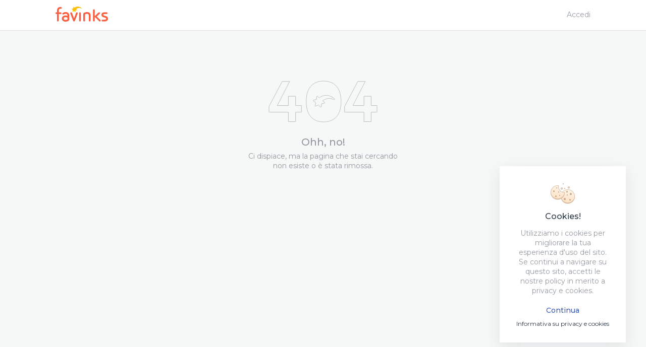

--- FILE ---
content_type: text/html; charset=UTF-8
request_url: https://favinks.com/profile/NainaJiqQsza/
body_size: 9251
content:
<!DOCTYPE html>
<html>

	<head>
		<title>  - Profile Favinks</title>
		<meta http-equiv="Content-Type" content="text/html; charset=utf-8">
		<meta name="viewport" content="width=device-width, initial-scale=1, maximum-scale=1, user-scalable=0">
		<meta http-equiv="X-UA-Compatible" content="IE=edge">

		<meta property="og:title" content="  - Profile Favinks" />
		<meta property="og:description" content="Personal profile of   in Favinks, the best social tool for links." />
		<meta property="og:image" content="https://favinks.com/application/images/bg.png" />
		<meta name="title" content="  - Profile Favinks">
		<meta name="description" content="Personal profile of   in Favinks, the best social tool for links.">
		<meta name="keywords" content=" , profile favinks,   favourite links">

		<script>var host = 'https://favinks.com'; </script>
		<link rel="shortcut icon" href ="https://favinks.com/application/images//favicon.ico?v=6.0.10" type="image/x-icon"/>
					<link rel="stylesheet" type="text/css" href="https://favinks.com/application/style/css//style.css?v=6.0.10" />
			</head>

	<body>
		<div class="wrap_main_content_global">

							<div class="fvnks_main_header">
	<div class="body_main_header">

		<!-- Header -->
		<div class="wrap_content_header" style="box-shadow:none;">

			<!-- Left -->
			<div class="wrap_left_content">

				<!-- Logo -->
				<div class="fvnks_logo" style="box-shadow:none;">
					<a href="https://favinks.com" class="logo_on">
						<svg width="104px" height="30px" viewBox="0 0 104 30" version="1.1" xmlns="http://www.w3.org/2000/svg" xmlns:xlink="http://www.w3.org/1999/xlink">
						    <g id="Symbols" stroke="none" stroke-width="1" fill="none" fill-rule="evenodd">
						        <g id="Logo-/-On">
						            <g id="Group">
						                <path d="M48.4729067,29.1345287 L48.47265,29.1319914 L48.4729067,29.1319914 L48.4729067,29.1345287 Z M50.1765635,13.4083739 C50.1742526,12.2041737 49.5063986,11.4247167 48.4711094,11.4229406 C47.4150219,11.4229406 46.7040308,12.209502 46.7012064,13.3799562 C46.6901653,17.8603118 46.6896518,22.5132035 46.6999225,27.6040323 C46.702747,28.7884416 47.3839529,29.5646002 48.4354186,29.5816 C48.4379863,29.5816 48.4703391,29.5818538 48.4729067,29.5818538 C48.9841322,29.5818538 50.1737391,29.3826761 50.1768203,27.542376 C50.1796448,25.8702986 50.1791312,24.1982211 50.1786177,22.5261437 L50.1781041,20.520412 L50.1786177,18.5288891 C50.1796448,16.821797 50.1799015,15.1152123 50.1765635,13.4083739 L50.1765635,13.4083739 Z M76.0292666,29.13326 L76.0292666,29.1317376 L76.0292666,29.1317376 L76.0292666,29.13326 Z M83.1723002,21.05502 C82.787148,20.6850824 82.3978874,20.3407715 81.9470025,19.9419087 C81.8584175,19.86376 81.7677783,19.7838352 81.6753418,19.7016268 C81.8725398,19.5534488 82.046115,19.4215095 82.2065951,19.272824 L82.2684763,19.2152274 C83.9497942,17.6611342 85.6883715,16.0547727 87.3820143,14.4560231 C88.1905773,13.6930584 88.292771,12.7314236 87.6421205,12.0065184 C86.9822263,11.2704491 85.9559239,11.249897 85.0718711,11.977847 C84.9873944,12.0473689 84.9095936,12.1237414 84.8320497,12.200114 L83.1538129,13.8333709 C81.6178257,15.3268227 80.0820953,16.8200209 78.5504732,18.3175324 C78.2960159,18.5659336 77.9822452,18.9150654 77.8304953,19.3344803 L77.8297249,11.1192263 L77.8322926,9.92695139 C77.8353738,8.93055562 77.8389686,8.34875387 77.8207381,7.33383585 C77.8017372,6.23899303 77.1043549,5.47374484 76.1247843,5.47374484 C75.9863863,5.47374484 75.8438799,5.48947607 75.7011168,5.5206848 C74.7847112,5.71935501 74.3217582,6.3625593 74.3256098,7.43202916 C74.3358805,10.5074845 74.3345966,8.6517069 74.3327993,11.7269085 L74.3315154,19.2007648 C74.3304884,22.0250279 74.3302316,24.849291 74.3351102,27.6740616 C74.3371643,28.8556799 74.9603407,29.5684061 76.0017924,29.5805851 L76.0292666,29.5805851 C77.0737995,29.5805851 77.7796552,28.8391875 77.8266437,27.6918227 C77.8335765,27.5162419 77.8322926,27.3401536 77.8310088,27.1640653 L77.8304953,20.3169209 C77.9807046,20.7320224 78.2895967,21.0758258 78.5402025,21.3209285 C81.1109654,23.8308208 83.6899448,26.3336087 86.2725191,28.8323368 C86.7922179,29.3347212 87.3132005,29.5897194 87.8213447,29.5897194 C88.2391065,29.5897194 88.6370971,29.4121087 88.9714093,29.0759171 C89.3362769,28.7097855 90.040592,27.7177031 88.7036001,26.4142946 C86.86514,24.6224569 85.0235987,22.8346788 83.1723002,21.05502 L83.1723002,21.05502 Z M42.3548916,11.5459994 C42.1168675,11.5459994 41.8873168,11.5772081 41.6906323,11.6358196 C41.1722174,11.7908483 40.8317428,12.423396 40.6371126,12.9273028 C39.9707992,14.6513948 39.3165539,16.4120238 38.6843906,18.1148025 C38.4286495,18.8029169 38.1729084,19.4910314 37.9156267,20.1781309 C37.5756657,21.0882586 37.2328802,21.9976251 36.8674991,22.9671256 L36.6728688,23.48448 C36.6610575,23.4537788 36.6495029,23.4233312 36.6384619,23.39263 L35.3479451,19.9375953 C34.456446,17.5474633 33.5644334,15.1570777 32.6649745,12.770498 C32.3411898,11.9118773 31.7205811,11.4198958 30.962088,11.4198958 C30.7238071,11.4198958 30.4783367,11.4693731 30.2323528,11.5670589 C29.2366059,11.9638919 28.9600666,12.7585727 29.4104379,13.9300418 C30.319654,16.2970843 31.2314378,18.663112 32.1434783,21.0283784 C33.0547485,23.3944061 33.9667891,25.7599262 34.8760052,28.1262076 C35.0431612,28.5621149 35.435503,29.5828687 36.6643955,29.5828687 L36.7219115,29.5823612 C37.9266678,29.5521674 38.3030899,28.5608462 38.4640835,28.1378792 C38.9324287,26.9045 39.4087336,25.6741657 39.8850386,24.4443388 L41.3617123,20.6257097 C42.2203451,18.4086213 43.1090197,16.1166827 43.9355564,13.8430126 C44.1394304,13.2815092 44.042372,12.3495607 43.6076635,11.9423248 C43.2253357,11.5850737 42.6042135,11.5459994 42.3548916,11.5459994 L42.3548916,11.5459994 Z M100.742689,19.2799284 C100.186529,19.0505569 99.6049495,18.8937521 99.0423704,18.7425293 C98.6500286,18.6367241 98.2440782,18.5276204 97.8627774,18.3964423 C97.6709716,18.3304726 97.4763413,18.267294 97.2814543,18.2033541 C96.5586519,17.9678931 95.8114565,17.7240591 95.2116461,17.3373753 C94.7648695,17.0491386 94.5322375,16.6408878 94.5725501,16.217667 C94.6154304,15.7700882 94.9569321,15.3742701 95.4866448,15.1588538 C95.9231507,14.9807357 96.4790538,14.8754379 97.0937568,14.8541246 C97.6147394,14.8361099 98.135722,14.831289 98.6572181,14.831289 L100.313373,14.8366173 C100.634076,14.8366173 100.953753,14.8348412 101.273943,14.8295129 C102.333625,14.8117518 102.977599,14.193413 102.996857,13.1759577 C103.006614,12.6568271 102.849215,12.21889 102.542377,11.9088326 C102.242472,11.606387 101.820602,11.4455225 101.322472,11.4442538 L100.670281,11.4417165 C100.309521,11.4404479 99.9479917,11.4386718 99.5872324,11.4386718 C98.2800257,11.4386718 96.8755038,11.4569403 95.4619951,11.5906558 C93.2581539,11.7982065 91.4281671,13.3522997 91.1110584,15.2852111 C90.7043377,17.7656707 91.6746646,19.6425079 93.9175345,20.7135001 C94.6141466,21.0458858 95.3605716,21.2577499 96.082347,21.4632708 C96.4906083,21.5789715 96.912992,21.6992392 97.3114962,21.8377755 C97.475571,21.8943572 97.6417,21.949924 97.8080858,22.0049833 C98.4741424,22.225728 99.1034812,22.4345473 99.6337075,22.7730225 C100.141852,23.0972888 100.428662,23.5994195 100.420959,24.1502663 C100.412485,24.70771 100.106931,25.2080646 99.5815835,25.5229429 C99.1183738,25.8000155 98.5062385,25.9943723 97.7102571,26.1166699 C97.4866121,26.1514309 97.2401146,26.1669084 96.935074,26.1669084 C96.7183617,26.1669084 96.5003655,26.1595502 96.2826261,26.1516846 C96.0541025,26.1433115 95.8255788,26.1354459 95.5980822,26.1354459 C95.5636753,26.1354459 95.5300386,26.1395056 95.4974291,26.1473712 C95.2904739,26.1468637 95.0830052,26.1455951 94.8755366,26.143819 C94.323485,26.140013 93.7709199,26.1369683 93.217071,26.1521921 C92.0646954,26.1872067 91.3490825,26.8517243 91.3503664,27.8871944 C91.3516502,28.9239332 92.0759932,29.5772866 93.2414639,29.592003 L94.0405265,29.6036745 C94.5964296,29.612555 95.1528462,29.6216893 95.7087493,29.6216893 C96.4490119,29.6216893 97.0637149,29.6059581 97.6434974,29.5719583 C98.5794174,29.5171528 99.5407574,29.3288855 100.42404,29.0279623 C102.596812,28.2878333 103.89837,26.5310102 103.994658,24.2088778 C104.088892,21.9354614 102.933692,20.1847278 100.742689,19.2799284 L100.742689,19.2799284 Z M10.7744611,1.01140404 C10.4285943,0.995672808 10.0824708,0.99998621 9.73660412,1.0025235 L9.38534526,1.00556826 C6.14030915,1.01749355 4.08025814,2.57945238 3.26296506,5.64831074 C3.02648158,6.53737893 2.96357338,7.45182007 2.9335315,8.229501 C2.89809749,9.15130029 2.905287,9.61841631 2.91324682,10.587663 C2.91530096,10.8614372 2.91761187,11.1390172 2.91889572,11.4216719 C2.87781281,11.420657 2.83724344,11.4198958 2.7964173,11.4191346 C2.38070963,11.4107615 2.00043598,11.4036571 1.62504092,11.4379106 C0.587440748,11.5317905 -0.0193024333,12.1841291 0.000468715671,13.1828084 C0.0212669373,14.1885922 0.645213586,14.7896774 1.71259886,14.8320502 C2.06231711,14.846259 2.41177858,14.8427068 2.79898498,14.8396621 C2.83904082,14.8391546 2.87909665,14.8386471 2.91992279,14.8383934 L2.91940925,18.8663493 C2.91889572,21.7459255 2.91863895,24.6255016 2.9214634,27.504824 C2.92326077,28.7567254 3.57930344,29.5562271 4.63359354,29.5914955 L4.70369125,29.5930179 C5.53305244,29.5930179 6.41967292,29.0370965 6.42121353,27.477675 C6.42275414,24.5765318 6.42249737,21.6758961 6.42198383,18.7750067 L6.42198383,14.8386471 L7.28831963,14.8386471 C7.55510176,14.8386471 7.82162712,14.8404233 8.08840925,14.8416919 C8.79426494,14.846259 9.5003774,14.8510799 10.2049493,14.824692 C11.1893984,14.7884087 11.8177101,14.1627117 11.8451843,13.1924501 C11.872145,12.2155915 11.2874839,11.5482829 10.3189543,11.4505971 C10.045753,11.4229406 9.74584777,11.4102541 9.3753313,11.4102541 C9.1979045,11.4102541 9.02022093,11.4132988 8.84228059,11.4158361 C8.66947561,11.4186271 8.49641387,11.4211644 8.32412242,11.4211644 L7.30963139,11.4198958 L6.4214703,11.4204033 L6.42121353,10.7840497 C6.42018646,9.9150261 6.41890262,9.55523766 6.42506505,8.746348 L6.42557859,8.65855759 C6.42814627,8.24015764 6.43071395,7.84459334 6.4851488,7.45968568 C6.80841993,5.17637386 7.78927433,4.32663375 10.1032691,4.32384273 L10.4558118,4.32561883 C10.557492,4.32561883 10.6586586,4.32435019 10.7603388,4.32003678 C12.1648607,4.25939543 12.4555223,3.39671512 12.4519275,2.68373521 C12.4467921,1.6698321 11.8351704,1.06037383 10.7744611,1.01140404 L10.7744611,1.01140404 Z M64.7669012,11.2412702 C61.8217703,10.6417074 58.8655983,11.1433306 56.0401214,12.7222893 C55.4603389,13.0460482 55.0751866,13.9302955 55.0513072,14.5636044 C54.9894261,16.1560107 54.9991833,17.7735363 55.0089405,19.3372713 C55.0125352,19.9109537 55.0158732,20.4848898 55.0158732,21.0585722 L55.0163867,22.4068908 C55.0169003,24.2065942 55.017157,26.0070588 55.0156164,27.8067622 C55.0140758,28.8336055 55.592061,29.4801082 56.6001328,29.5810926 C57.5976771,29.6785247 58.3543729,28.959709 58.4355117,27.8975973 C58.4522016,27.6826884 58.4504042,27.4665109 58.4486068,27.2500796 L58.447323,27.0539467 L58.4478365,17.6953876 C58.4478365,14.8876169 58.4478365,14.8876169 61.2181083,14.5212315 C63.0673527,14.2756214 64.3234625,14.5214853 65.0678335,15.2755694 C65.6997399,15.9152214 66.0011857,16.9851988 65.9644679,18.4563224 C65.9092627,20.6845749 65.9244121,22.9483496 65.9390478,25.137274 C65.9441832,25.9738202 65.9500889,26.8106201 65.9518863,27.6469126 C65.9544539,28.8193966 66.5650486,29.5465854 67.5854453,29.5914955 L67.6717194,29.5932716 C68.6923729,29.5932716 69.4357168,28.7968147 69.4398251,27.6991808 L69.449839,25.562271 C69.4644748,22.7796195 69.4796241,19.9025806 69.4275002,17.0714668 C69.3702409,14.0038771 67.6283256,11.8240869 64.7669012,11.2412702 L64.7669012,11.2412702 Z M23.7430509,23.4022717 C23.7371453,23.5438527 23.7314964,23.6854338 23.7314964,23.8265074 C23.7332937,25.8012841 23.7332937,25.8781642 21.7312723,26.3155939 C20.6721036,26.5469952 19.525377,26.5903829 18.5060074,26.4361154 C17.1459064,26.2298333 16.1424564,25.0779013 16.1722415,23.7562243 C16.1997157,22.5182781 17.2742905,21.4016145 18.6713661,21.1590491 C19.0778301,21.0882586 19.4863482,21.0524827 19.8866498,21.0524827 C21.1050148,21.0524827 22.3012977,21.3815699 23.4418619,22.0298488 C23.5209465,22.0752664 23.6683314,22.3064139 23.7181444,22.5664867 C23.7669304,22.819455 23.7553758,23.1026171 23.7430509,23.4022717 L23.7430509,23.4022717 Z M23.7399697,11.7322368 C22.6081356,11.2240166 21.4228938,10.9667349 20.2165969,10.9667349 C18.3909752,10.9667349 16.5114322,11.5213876 14.3024557,12.711379 C13.5342053,13.1239432 13.2784642,13.9906831 13.6659274,14.8683335 C13.9897121,15.5993282 14.664242,15.9266393 15.5203071,15.7609539 C15.7621827,15.7140139 15.9806924,15.6302832 16.1914991,15.5501047 C16.2726378,15.518896 16.3535198,15.487941 16.4351721,15.4595232 C16.7253201,15.3590464 17.0136708,15.2489278 17.3017647,15.1385554 C17.9221166,14.9008109 18.5080615,14.6762603 19.1148047,14.5481269 C19.5744197,14.4512022 20.0122094,14.4022324 20.4155922,14.4022324 C21.9523497,14.4022324 22.9932879,15.1108989 23.4259422,16.4513519 C23.5992608,16.9879898 23.6611419,17.5908511 23.7266178,18.2292345 C23.736375,18.3248906 23.7463889,18.4218152 23.7566596,18.5197548 C23.6280188,18.4756059 23.5152976,18.4357703 23.4041169,18.3916214 C21.6206052,17.6865071 19.8029434,17.5035681 17.9837409,17.8463567 C14.9122801,18.4230839 12.6825053,20.7043658 12.5602837,23.3933911 C12.4188044,26.5223834 14.3116993,28.941948 17.50076,29.7089723 C18.3023902,29.9023141 19.1112099,30 19.9051371,30 C22.1128298,30 24.3179549,29.2416025 26.4588878,27.7456133 C26.9249221,27.4200784 27.1840011,26.7263819 27.1911907,26.2387138 L27.2022317,25.4544359 C27.2410037,22.7862164 27.2808027,20.0266543 27.1791226,17.3120024 C27.0787262,14.6260218 25.8896328,12.6964089 23.7399697,11.7322368 L23.7399697,11.7322368 Z" id="Fill-1" fill="#F95F40"></path>
						                <path d="M44.0973977,0 C40.8521776,0 38.4720571,1.60703591 37.5403915,2.35530876 L36.0581376,0.783287355 C35.9306818,0.648416684 35.736144,0.601730683 35.5612149,0.663459951 C35.3865437,0.725707953 35.2647641,0.885737191 35.2508317,1.07118436 L35.0451996,3.81398694 L32.3619201,4.44295112 C32.1807987,4.48548726 32.0417326,4.63151069 32.0079336,4.81488293 C31.9738766,4.99851454 32.0512789,5.18499917 32.2053095,5.28978331 L34.4835169,6.84338969 L33.6919495,9.47699889 C33.6385419,9.65492443 33.6945296,9.8481526 33.8354017,9.96927684 C33.9760159,10.0906604 34.1744238,10.1171158 34.3421287,10.0369715 L36.8285484,8.84518167 L38.7215505,10.8531985 C38.8115951,10.9486454 38.9351808,11 39.0616045,11 C39.1142381,11 39.1671297,10.9911815 39.2184732,10.9727665 C39.3931443,10.9107779 39.5146659,10.7507486 39.5288564,10.5653015 L39.7342304,7.82275825 L42.4180259,7.19379406 C42.5991473,7.15099856 42.7382134,7.00523449 42.7720124,6.82160289 C42.8060694,6.63823065 42.7286671,6.45174601 42.5746366,6.34696187 L40.764971,5.11263587 C41.6414229,4.33505458 43.83939,2.88286058 46.8908464,2.88286058 C48.3738743,2.88286058 49.8677386,3.23508052 51.3316739,3.92940511 C51.5447883,4.03055811 51.7999578,3.95715734 51.9263816,3.75718564 C52.0533213,3.5574733 52.0125561,3.29447549 51.8314347,3.14300535 C49.3357268,1.05743793 46.7337198,0 44.0973977,0 L44.0973977,0 Z" id="Path" fill="#FCBF02"></path>
						            </g>
						        </g>
						    </g>
						</svg>
					</a>
				</div>

							</div>




			<!-- Right -->
												<div class="wrap_right_content">
						<div class="my_profile">
							<span style="padding-right: 0px;" class="text"><a href="https://favinks.com">Accedi</a></span>
						</div>
					</div>
									</div>







		<!-- SubHeader Toolbar fixed links-->
		
	</div>
</div>





			
			
			<div class="fvnks_error_404">
	<div class="body_error_404">

		<!-- Figura -->
		<span class="figure_404">
			<svg width="216px" height="83px" viewBox="0 0 216 83" version="1.1" xmlns="http://www.w3.org/2000/svg" xmlns:xlink="http://www.w3.org/1999/xlink">
			    <g id="Theme" stroke="none" stroke-width="1" fill="none" fill-rule="evenodd">
			        <g id="Artboard" transform="translate(-124.000000, -380.000000)" stroke="#2D3A47">
			            <path d="M189.222937,429.567958 L189.222937,442.679027 L177.639871,442.679027 L177.639871,461.49056 L163.419078,461.49056 L163.419078,442.679027 L125,442.679027 L125,431.392107 L151.14791,381.684056 L165.942122,381.684056 L141.399786,429.567958 L163.419078,429.567958 L163.419078,411.098453 L177.639871,411.098453 L177.639871,429.567958 L189.222937,429.567958 Z M258.819629,391.488855 C264.783218,398.48146 267.764967,408.514177 267.764967,421.587308 C267.764967,434.584432 264.783218,444.579146 258.819629,451.571751 C252.856041,458.564356 244.331296,462.060606 233.245139,462.060606 C222.158981,462.060606 213.634236,458.564356 207.670648,451.571751 C201.707059,444.579146 198.72531,434.584432 198.72531,421.587308 C198.72531,408.514177 201.707059,398.48146 207.670648,391.488855 C213.634236,384.49625 222.158981,381 233.245139,381 C244.331296,381 252.856041,384.49625 258.819629,391.488855 Z M238.318451,409.372026 C231.406644,409.372026 226.337362,412.808998 224.353062,414.409331 L221.196095,411.047245 C220.924634,410.758797 220.510299,410.658949 220.137728,410.79097 C219.765705,410.9241 219.506334,411.266355 219.47666,411.662971 L219.038696,417.52901 L213.323734,418.874177 C212.937974,418.965149 212.641785,419.27745 212.569799,419.669628 C212.497263,420.062362 212.662118,420.461197 212.990178,420.685299 L217.842401,424.008001 L216.156487,429.640507 C216.042737,430.021037 216.161982,430.434294 216.462018,430.693343 C216.761504,430.952947 217.184081,431.009527 217.541266,430.838122 L222.836948,428.289238 L226.868744,432.583788 C227.060525,432.787921 227.323743,432.897753 227.593006,432.897753 C227.705107,432.897753 227.817757,432.878893 227.927111,432.839509 C228.299133,432.706934 228.557955,432.364679 228.588178,431.968062 L229.025593,426.102579 L234.741654,424.757411 C235.127414,424.665884 235.423603,424.354139 235.495589,423.961405 C235.568125,423.569227 235.403271,423.170391 235.07521,422.946289 L231.220907,420.306433 C233.087612,418.643418 237.768935,415.537607 244.268056,415.537607 C247.426672,415.537607 250.608367,416.290901 253.726318,417.775855 C254.180218,417.992191 254.723689,417.835209 254.992952,417.407529 C255.263313,416.980403 255.17649,416.417929 254.79073,416.09398 C249.475266,411.633572 243.933401,409.372026 238.318451,409.372026 Z M339,429.567958 L339,442.679027 L327.416935,442.679027 L327.416935,461.49056 L313.196141,461.49056 L313.196141,442.679027 L274.777063,442.679027 L274.777063,431.392107 L300.924973,381.684056 L315.719185,381.684056 L291.176849,429.567958 L313.196141,429.567958 L313.196141,411.098453 L327.416935,411.098453 L327.416935,429.567958 L339,429.567958 Z" id="Combined-Shape"></path>
			        </g>
			    </g>
			</svg>
		</span>

		<!-- Content -->
		<article>Ohh, no!</article>
		<p>Ci dispiace, ma la pagina che stai cercando non esiste o è stata rimossa.</p>
	</div>
</div>


			
			<span style="display:none;" id="toolbar-fixed-links-full">Hai raggiunto il limite dei link fissati in alto. </span>
			<span style="display:none;" id="toolbar-fixed-link-exist">Link già presente fra quelli fissati in alto. </span>
			<span style="display:none;" id="toolbar-fixed-link-open">Vai </span>
			<span style="display:none;" id="complete-fields-error">Completa i campi evidenziati per procedere. </span>
			<span style="display:none;" id="post-removed-success">Post cancellato correttamente. </span>
			<span style="display:none;" id="post-link-saved-success">Link salvato nel tuo board. </span>
			<span style="display:none;" id="link-comment-success">Contenuto pubblicato con successo. <a href=''>Visualizza</a> </span>

			
			
			
			<div class="wrap_alert" id="toast">
	<div class="alert">
		<span class="close" id="close-toast"></span>
		<p></p>
	</div>
</div>


			
			<div id="cookies_popup" class="main_cookie hidden">
				<a id="cookie_close" class="icon_20_landing close"></a>

				<span class="icon_50_landing cookie"></span>

				<article>Cookies!</article>
				<p>Utilizziamo i cookies per migliorare la tua esperienza d'uso del sito.
					Se continui a navigare su questo sito, accetti le nostre policy in merito a privacy e cookies.</p>
				<a id="cookie_confirm" class="btn_landing primary2">Continua</a>
				<span class="or"><a href="https://favinks.com/terms">Informativa su privacy e cookies</a></span>
			</div>

		</div>
	</body>

	
	<!-- ······· -->
<!-- Generic -->
<!-- ······· -->

<script src="https://favinks.com/application/script//plugin/jquery/jquery.min.js"></script>
<script src="https://favinks.com/application/script//plugin/jquery/jquery-ui.min.js"></script>
<script src="https://favinks.com/application/script//plugin/jquery/jquery.tooltipster.min.js"></script>
<script src="https://favinks.com/application/script//plugin/tabs/tabs.js"></script>
<script src="https://favinks.com/application/script//plugin/autosize.js"></script>
<script src="https://favinks.com/application/script//plugin/jquery/jquery.ui.widget.js"></script>
<script src="https://favinks.com/application/script//plugin/ion.sound.min.js"></script>
<script src="https://favinks.com/application/script//plugin/jquery/jquery.iframe-transport.js"></script>
<script src="https://favinks.com/application/script//plugin/jquery/jquery.fileupload.js"></script>
<script src="https://favinks.com/application/script//insight.min.js?v=6.0.10"></script>
<script src="https://favinks.com/application/script//core.min.js?v=6.0.10"></script>
<script src="https://favinks.com/application/script//form-validate.min.js?v=6.0.10"></script>
<script src="https://favinks.com/application/script//toolbar-links.min.js?v=6.0.10"></script>
<script src="https://favinks.com/application/script//plugin/less-1.5.0.min.js"></script>

<!-- ····· -->
<!-- Pages -->
<!-- ····· -->











	
		<script>
		  (function(i,s,o,g,r,a,m){i['GoogleAnalyticsObject']=r;i[r]=i[r]||function(){
		  (i[r].q=i[r].q||[]).push(arguments)},i[r].l=1*new Date();a=s.createElement(o),
		  m=s.getElementsByTagName(o)[0];a.async=1;a.src=g;m.parentNode.insertBefore(a,m)
		  })(window,document,'script','https://www.google-analytics.com/analytics.js','ga');

		  ga('create', 'UA-64850452-1', 'auto');
		  ga('send', 'pageview');
		</script>
	


</html>


--- FILE ---
content_type: text/css
request_url: https://favinks.com/application/style/css//style.css?v=6.0.10
body_size: 23656
content:
/* This is the default Tooltipster theme (feel free to modify or duplicate and create multiple themes!): */
@import url('https://fonts.googleapis.com/css?family=Montserrat:100,200,300,400,500,600,700');
.fvnks_main_header {
  width: 100%;
  background: #fff;
  box-shadow: 0px 1px 0px rgba(45, 58, 71, 0.1);
  padding: 0px 30px;
  position: relative;
  z-index: 10;
}
.fvnks_main_header .body_main_header {
  width: 100%;
  max-width: 1060px;
  margin: 0 auto;
}
.fvnks_main_header .body_main_header .wrap_content_header {
  height: 60px;
  width: 100%;
  display: block;
  position: relative;
  box-shadow: 0px 1px 0px rgba(45, 58, 71, 0.1);
  z-index: 5;
}
.fvnks_main_header .body_main_header .wrap_content_header .wrap_left_content {
  position: absolute;
  left: 0px;
}
.fvnks_main_header .body_main_header .wrap_content_header .wrap_left_content .fvnks_logo {
  display: inline-block;
  margin-top: 13px;
  margin-right: 20px;
  padding-right: 20px;
  box-shadow: 1px 0px 0px rgba(45, 58, 71, 0.1);
}
.fvnks_main_header .body_main_header .wrap_content_header .wrap_left_content .fvnks_logo .logo_off {
  opacity: .3;
  -webkit-transition: all ease 0.15s;
  -moz-transition: all ease 0.15s;
  -ms-transition: all ease 0.15s;
  -o-transition: all ease 0.15s;
  transition: all ease 0.15s;
}
.fvnks_main_header .body_main_header .wrap_content_header .wrap_left_content .fvnks_logo .logo_off:hover {
  opacity: .5;
}
.fvnks_main_header .body_main_header .wrap_content_header .wrap_left_content .main_menu {
  display: none;
  vertical-align: top;
  margin-top: 20px;
}
.fvnks_main_header .body_main_header .wrap_content_header .wrap_left_content .main_menu a {
  color: rgba(45, 58, 71, 0.5);
  font-weight: normal;
  margin-right: 20px;
}
.fvnks_main_header .body_main_header .wrap_content_header .wrap_left_content .main_menu a:hover {
  color: rgba(45, 58, 71, 0.7);
}
.fvnks_main_header .body_main_header .wrap_content_header .wrap_left_content .main_menu a.select {
  font-weight: 500;
  color: #2d3a47;
}
.fvnks_main_header .body_main_header .wrap_content_header .wrap_left_content .main_menu .bullet_notification {
  position: relative;
  display: inline-block;
  vertical-align: top;
  width: 20px;
  height: 20px;
  background: #fff;
  -webkit-border-radius: 2px;
  -moz-border-radius: 2px;
  border-radius: 2px;
  z-index: 1;
  cursor: pointer;
  margin-left: 4px;
  margin-top: -1px;
}
.fvnks_main_header .body_main_header .wrap_content_header .wrap_left_content .main_menu .bullet_notification:before {
  content: "";
  position: absolute;
  top: 0px;
  bottom: 0px;
  left: 0px;
  right: 0px;
  background: rgba(45, 58, 71, 0.1);
  -webkit-border-radius: 2px;
  -moz-border-radius: 2px;
  border-radius: 2px;
}
.fvnks_main_header .body_main_header .wrap_content_header .wrap_left_content .main_menu .bullet_notification .text {
  font-size: 11px;
  font-weight: 600;
  display: block;
  text-align: center;
  padding-top: 3px;
  text-indent: 1px;
  color: #2d3a47;
}
.fvnks_main_header .body_main_header .wrap_content_header .wrap_left_content .main_global_search {
  position: relative;
  display: inline-block;
  vertical-align: top;
}
.fvnks_main_header .body_main_header .wrap_content_header .wrap_left_content .main_global_search .empty {
  display: block;
  text-align: center;
  font-size: 12px;
  color: rgba(45, 58, 71, 0.5);
  padding: 5px 0px 6px 0px;
}
.fvnks_main_header .body_main_header .wrap_content_header .wrap_left_content .main_global_search .wrap_search {
  position: relative;
  width: 290px;
  top: 14px;
  display: inline-block;
  -webkit-transition: all ease 0.15s;
  -moz-transition: all ease 0.15s;
  -ms-transition: all ease 0.15s;
  -o-transition: all ease 0.15s;
  transition: all ease 0.15s;
}
.fvnks_main_header .body_main_header .wrap_content_header .wrap_left_content .main_global_search .wrap_search .icon_search {
  width: 20px;
  height: 20px;
  left: 7px;
  top: 5px;
  background: url("core/elements/core/elements/../../../../../../../images/core/icons/icon-20.png") no-repeat center -20px;
  background-size: 20px;
  display: block;
  opacity: .6;
  position: absolute;
  cursor: pointer;
}
.fvnks_main_header .body_main_header .wrap_content_header .wrap_left_content .main_global_search .wrap_search .icon_search:hover {
  opacity: 0.9;
}
.fvnks_main_header .body_main_header .wrap_content_header .wrap_left_content .main_global_search .wrap_search input {
  padding: 0px 0px 3px 32px;
  -webkit-border-radius: 3px;
  -moz-border-radius: 3px;
  border-radius: 3px;
  pointer-events: none;
  height: 32px;
}
.fvnks_main_header .body_main_header .wrap_content_header .wrap_left_content .main_global_search.focus .wrap_search .icon_search {
  opacity: 1;
}
.fvnks_main_header .body_main_header .wrap_content_header .wrap_left_content .main_global_search .wrap_popover {
  width: 290px;
  top: 59px;
  left: 50%;
  margin-left: -145px;
  visibility: hidden;
  opacity: 0;
}
.fvnks_main_header .body_main_header .wrap_content_header .wrap_right_content {
  position: absolute;
  right: 0px;
  top: 0px;
  display: table;
  -webkit-touch-callout: none;
  -webkit-user-select: none;
  -khtml-user-select: none;
  -moz-user-select: none;
  -ms-user-select: none;
  user-select: none;
}
.fvnks_main_header .body_main_header .wrap_content_header .wrap_right_content .wrap_popover {
  top: 38px;
}
.fvnks_main_header .body_main_header .wrap_content_header .wrap_right_content .main_add_link {
  position: relative;
  float: left;
  top: 20px;
  margin: 0px 10px;
  margin-right: 25px;
  font-size: 14px;
  z-index: 5;
}
.fvnks_main_header .body_main_header .wrap_content_header .wrap_right_content .main_add_link .text_add_link {
  display: block;
  color: #f95f40;
  cursor: pointer;
}
.fvnks_main_header .body_main_header .wrap_content_header .wrap_right_content .main_add_link .text_add_link:hover {
  color: #f7360f;
}
.fvnks_main_header .body_main_header .wrap_content_header .wrap_right_content .main_add_link.open .text_add_link {
  color: #e52c07;
}
.fvnks_main_header .body_main_header .wrap_content_header .wrap_right_content .main_add_link.open .icon_notify {
  opacity: 1;
}
.fvnks_main_header .body_main_header .wrap_content_header .wrap_right_content .main_add_link.open .wrap_popover {
  visibility: visible;
  opacity: 1;
}
.fvnks_main_header .body_main_header .wrap_content_header .wrap_right_content .main_add_link .wrap_popover {
  width: 250px;
  left: 50%;
  margin-left: -125px;
}
.fvnks_main_header .body_main_header .wrap_content_header .wrap_right_content .main_notifications {
  position: relative;
  float: left;
  top: 20px;
  cursor: pointer;
}
.fvnks_main_header .body_main_header .wrap_content_header .wrap_right_content .main_notifications .icon_notify {
  width: 20px;
  height: 20px;
  background: url("core/elements/core/elements/../../../../../../../images/core/icons/icon-20.png") no-repeat center -40px;
  display: inline-block;
  background-size: 20px;
  vertical-align: top;
  opacity: .5;
}
.fvnks_main_header .body_main_header .wrap_content_header .wrap_right_content .main_notifications:hover .icon_notify {
  opacity: .8;
}
.fvnks_main_header .body_main_header .wrap_content_header .wrap_right_content .main_notifications:hover .bullet_notification {
  opacity: 1;
}
.fvnks_main_header .body_main_header .wrap_content_header .wrap_right_content .main_notifications:focus .icon_notify {
  opacity: 1;
}
.fvnks_main_header .body_main_header .wrap_content_header .wrap_right_content .main_notifications:focus .wrap_popover {
  visibility: visible;
  opacity: 1;
}
.fvnks_main_header .body_main_header .wrap_content_header .wrap_right_content .main_notifications:focus .bullet_notification {
  opacity: 1;
}
.fvnks_main_header .body_main_header .wrap_content_header .wrap_right_content .main_notifications .bullet_notification {
  top: 0px;
}
.fvnks_main_header .body_main_header .wrap_content_header .wrap_right_content .main_notifications .wrap_popover {
  width: 300px;
  left: 50%;
  margin-left: -150px;
}
.fvnks_main_header .body_main_header .wrap_content_header .wrap_right_content .bullet_notification {
  position: relative;
  display: inline-block;
  vertical-align: top;
  top: 5px;
  z-index: 1;
  cursor: pointer;
  opacity: .7;
}
.fvnks_main_header .body_main_header .wrap_content_header .wrap_right_content .bullet_notification .text {
  font-size: 11px;
  font-weight: 600;
  color: rgba(45, 58, 71, 0.8);
  display: block;
  text-align: center;
  padding-top: 3px;
  text-indent: 1px;
}
.fvnks_main_header .body_main_header .wrap_content_header .wrap_right_content .main_menu_icons {
  position: relative;
  float: left;
  top: 14px;
}
.fvnks_main_header .body_main_header .wrap_content_header .wrap_right_content .main_menu_icons a {
  margin: 0px 5px;
}
.fvnks_main_header .body_main_header .wrap_content_header .wrap_right_content .main_menu_icons a:hover .icon_30 {
  opacity: .8;
}
.fvnks_main_header .body_main_header .wrap_content_header .wrap_right_content .main_menu_icons a:hover .bullet_notification {
  opacity: 1;
}
.fvnks_main_header .body_main_header .wrap_content_header .wrap_right_content .main_menu_icons a.select .icon_30 {
  opacity: 1;
  /*	&.inbox{background-position: center -90px;}
								&.wall{background-position: center -120px;}
								&.explore{background-position: center -150px;}*/

}
.fvnks_main_header .body_main_header .wrap_content_header .wrap_right_content .main_menu_icons a .icon_30 {
  opacity: .4;
}
.fvnks_main_header .body_main_header .wrap_content_header .wrap_right_content .main_menu_icons a .icon_30.wall {
  background: url("core/elements/core/elements/../../../../../../../images/core/icons/icon-30.png") no-repeat;
  background-size: 100%;
  background-position: center -30px;
}
.fvnks_main_header .body_main_header .wrap_content_header .wrap_right_content .main_menu_icons a .icon_30.inbox {
  background: url("core/elements/core/elements/../../../../../../../images/core/icons/icon-30.png") no-repeat;
  background-size: 100%;
  background-position: center -60px;
}
.fvnks_main_header .body_main_header .wrap_content_header .wrap_right_content .main_menu_icons a .icon_30.explore {
  background: url("core/elements/core/elements/../../../../../../../images/core/icons/icon-30.png") no-repeat;
  background-size: 100%;
  background-position: center 0px;
}
.fvnks_main_header .body_main_header .wrap_content_header .wrap_right_content .main_menu_icons a .icon_30.explore_people {
  background: url("core/elements/core/elements/../../../../../../../images/core/icons/icon-30.png") no-repeat;
  background-size: 100%;
  background-position: center -90px;
}
.fvnks_main_header .body_main_header .wrap_content_header .wrap_right_content .sep_menu {
  display: block;
  float: left;
  vertical-align: top;
  width: 1px;
  height: 30px;
  background: rgba(45, 58, 71, 0.1);
  margin: 15px 20px 0px 20px;
}
.fvnks_main_header .body_main_header .wrap_content_header .wrap_right_content .my_profile {
  float: left;
  cursor: pointer;
  margin-top: 20px;
  position: relative;
}
.fvnks_main_header .body_main_header .wrap_content_header .wrap_right_content .my_profile .text {
  display: inline-block;
  padding-right: 20px;
  color: rgba(45, 58, 71, 0.5);
}
.fvnks_main_header .body_main_header .wrap_content_header .wrap_right_content .my_profile .text a {
  color: rgba(45, 58, 71, 0.5);
  cursor: pointer;
  font-weight: 400;
}
.fvnks_main_header .body_main_header .wrap_content_header .wrap_right_content .my_profile .text a:hover {
  color: rgba(45, 58, 71, 0.9);
}
.fvnks_main_header .body_main_header .wrap_content_header .wrap_right_content .my_profile .pro {
  display: inline-block;
  margin-right: 22px;
  margin-left: -15px;
  font-size: 9px;
  vertical-align: top;
  margin-top: 1px;
  -webkit-border-radius: 2px;
  -moz-border-radius: 2px;
  border-radius: 2px;
  font-weight: bold;
  color: #fff;
  background: #45D694;
  padding: 2px 4px;
  padding-bottom: 3px;
}
.fvnks_main_header .body_main_header .wrap_content_header .wrap_right_content .my_profile .main_arrow {
  right: 0px;
  top: 0px;
}
.fvnks_main_header .body_main_header .wrap_content_header .wrap_right_content .my_profile:hover .text {
  color: rgba(45, 58, 71, 0.8);
}
.fvnks_main_header .body_main_header .wrap_content_header .wrap_right_content .my_profile:hover .icon_arrow_options {
  opacity: .7;
}
.fvnks_main_header .body_main_header .wrap_content_header .wrap_right_content .my_profile:focus .text {
  color: #2d3a47;
}
.fvnks_main_header .body_main_header .wrap_content_header .wrap_right_content .my_profile:focus .icon_arrow_options {
  opacity: 1;
}
.fvnks_main_header .body_main_header .wrap_content_header .wrap_right_content .my_profile:focus .wrap_popover {
  visibility: visible;
  opacity: 1;
}
.fvnks_main_header .body_main_header .wrap_content_header .wrap_right_content .my_profile .wrap_popover {
  width: 180px;
  left: 50%;
  margin-left: -90px;
}
.fvnks_main_header .body_main_header .main_content_subheader {
  height: 50px;
  display: block;
  position: relative;
  width: 100%;
}
.fvnks_main_header .body_main_header .wrap_fix_content_subheader {
  width: 100%;
  text-align: center;
  background: #fff;
}
.fvnks_main_header .body_main_header .wrap_fix_content_subheader.fixed {
  position: fixed !important;
  left: 0px;
  right: 0px;
  height: 50px;
  top: 0px;
  box-shadow: 0px 1px 0px rgba(45, 58, 71, 0.1);
}
.fvnks_main_header .body_main_header .wrap_fix_content_subheader .wrap_content_subheader {
  max-width: 1060px;
  margin: 0 auto;
}
.fvnks_main_header .body_main_header .wrap_content_subheader {
  height: 50px;
  display: block;
  position: relative;
  width: 100%;
}
.fvnks_main_header .body_main_header .wrap_content_subheader .icon_add_link {
  position: absolute;
  right: 5px;
  top: 50%;
  margin-top: -11px;
  width: 20px;
  height: 20px;
  background: url("core/elements/core/elements/../../../../../../../images/core/icons/icon-20.png") no-repeat center -120px;
  cursor: pointer;
  opacity: .4;
  z-index: 2;
  background-size: 20px;
}
.fvnks_main_header .body_main_header .wrap_content_subheader .icon_add_link:hover {
  opacity: .8;
}
.fvnks_main_header .body_main_header .wrap_content_subheader .empty_links_text {
  font-size: 12px;
  color: rgba(45, 58, 71, 0.5);
  display: inline-block;
  padding-top: 7px;
}
.fvnks_main_header .body_main_header .wrap_content_subheader .wrap_direct_links {
  position: absolute;
  top: 0px;
  left: 0px;
  right: 20px;
  bottom: 0px;
  background: #fff;
  padding-top: 10px;
  display: flex;
}
.fvnks_main_header .body_main_header .wrap_content_subheader .wrap_direct_links .direct_link_plch {
  height: 30px;
  margin-right: 10px;
  background: rgba(45, 58, 71, 0.03);
  width: 100%;
  max-width: 130px;
  display: block;
  border: 1px dashed rgba(45, 58, 71, 0.15);
  -webkit-border-radius: 4px;
  -moz-border-radius: 4px;
  border-radius: 4px;
}
.fvnks_main_header .body_main_header .wrap_content_subheader .wrap_direct_links .category_link_plch {
  height: 30px;
  background: rgba(45, 58, 71, 0.03);
  width: 100%;
  max-width: 130px;
  -webkit-border-radius: 4px;
  -moz-border-radius: 4px;
  border-radius: 4px;
  padding-left: 30px;
  padding-right: 5px;
  border: 1px dashed rgba(45, 58, 71, 0.15);
  margin-right: 10px;
}
.fvnks_main_header .body_main_header .wrap_content_subheader .wrap_direct_links.small .direct_link_plch {
  max-width: 30px;
}
.fvnks_main_header .body_main_header .wrap_content_subheader .wrap_direct_links.small .category_link_plch {
  width: 30px;
  padding: 0px;
}
.fvnks_main_header .body_main_header .wrap_content_subheader .wrap_direct_links.small .direct_link {
  max-width: 30px;
  padding-right: 0px;
}
.fvnks_main_header .body_main_header .wrap_content_subheader .wrap_direct_links.small .direct_link .icon_fav {
  left: 6px;
}
.fvnks_main_header .body_main_header .wrap_content_subheader .wrap_direct_links .direct_link {
  height: 30px;
  width: 100%;
  max-width: 130px;
  padding-left: 32px;
  padding-right: 5px;
  padding-top: 7px;
  margin-right: 10px;
  box-shadow: inset 0px 0px 0px 1px rgba(45, 58, 71, 0.1);
  -webkit-border-radius: 3px;
  -moz-border-radius: 3px;
  border-radius: 3px;
  color: rgba(45, 58, 71, 0.7);
  cursor: pointer;
  white-space: nowrap;
  overflow: hidden;
  text-align: left;
  text-overflow: ellipsis;
  position: relative;
  font-size: 12px;
  font-weight: 400;
  -webkit-touch-callout: none;
  -webkit-user-select: none;
  -khtml-user-select: none;
  -moz-user-select: none;
  -ms-user-select: none;
  user-select: none;
}
.fvnks_main_header .body_main_header .wrap_content_subheader .wrap_direct_links .direct_link .icon_fav {
  position: absolute;
  padding-top: 2px;
  padding-left: 2px;
  left: 7px;
  width: 20px;
  height: 20px;
  top: 50%;
  margin-top: -10px;
  pointer-events: none;
}
.fvnks_main_header .body_main_header .wrap_content_subheader .wrap_direct_links .direct_link:hover {
  /*box-shadow: inset 0px 0px 0px 1px fade(@dark, 20%);*/
  background: #fff;
  color: #2d3a47;
}
.fvnks_main_profile_board {
  width: 100%;
  height: 71px;
  position: relative;
  background: url("core/elements/core/elements/../../../../../../../images/core/bg-profile/bg_1.jpg") no-repeat center;
  background-size: cover;
  padding: 0px 30px;
}
.fvnks_main_profile_board:before {
  content: "";
  position: absolute;
  top: 0px;
  bottom: 0px;
  left: 0px;
  right: 0px;
  background: rgba(45, 58, 71, 0.4);
}
.fvnks_main_profile_board .body_main_profile {
  width: 100%;
  max-width: 1060px;
  margin: 0 auto;
  position: relative;
}
.fvnks_main_profile_board .body_main_profile .left_content {
  position: absolute;
  left: 0px;
  top: 0px;
  padding-top: 20px;
  color: #fff;
}
.fvnks_main_profile_board .body_main_profile .left_content .profile_board {
  display: inline-block;
  position: relative;
  padding-right: 10px;
}
.fvnks_main_profile_board .body_main_profile .left_content .profile_board .pic_user {
  vertical-align: top;
  margin-right: 5px;
  -webkit-border-radius: 3px !important;
  -moz-border-radius: 3px !important;
  border-radius: 3px !important;
  box-shadow: inset 0px 0px 0px 2px #ffffff, inset 0px 0px 0px 3px rgba(45, 58, 71, 0.1);
  cursor: pointer;
}
.fvnks_main_profile_board .body_main_profile .left_content .profile_board .pic_user:before {
  display: none;
}
.fvnks_main_profile_board .body_main_profile .left_content .profile_board .name_user {
  display: inline-block;
  font-weight: 500;
  vertical-align: top;
  margin-top: 5px;
  color: inherit;
}
.fvnks_main_profile_board .body_main_profile .left_content .profile_board .pro {
  display: inline-block;
  margin-right: 0px;
  margin-left: 3px;
  font-size: 9px;
  vertical-align: top;
  margin-top: 6px;
  -webkit-border-radius: 2px;
  -moz-border-radius: 2px;
  border-radius: 2px;
  font-weight: bold;
  color: #fff;
  background: #45D694;
  padding: 2px 4px;
  padding-bottom: 3px;
}
.fvnks_main_profile_board .body_main_profile .left_content .profile_board .main_arrow {
  right: -10px;
  top: 5px;
}
.fvnks_main_profile_board .body_main_profile .left_content .profile_board .main_arrow .icon_arrow_options {
  opacity: .7;
}
.fvnks_main_profile_board .body_main_profile .left_content .profile_board .main_arrow .icon_arrow_options:before,
.fvnks_main_profile_board .body_main_profile .left_content .profile_board .main_arrow .icon_arrow_options:after {
  background: #fff;
}
.fvnks_main_profile_board .body_main_profile .left_content .profile_board .main_arrow .wrap_popover {
  width: 200px;
  left: 50%;
  margin-left: -100px;
}
.fvnks_main_profile_board .body_main_profile .left_content .phrase {
  display: inline-block;
  font-size: 12px;
  color: rgba(255, 255, 255, 0.85);
  padding-left: 20px;
  vertical-align: top;
  padding-top: 7px;
  white-space: nowrap;
  overflow: hidden;
  -ms-text-overflow: ellipsis;
  -o-text-overflow: ellipsis;
  text-overflow: ellipsis;
  max-width: 160px;
}
.fvnks_main_profile_board .body_main_profile .left_content .wrap_web {
  display: inline-block;
  position: relative;
  padding-right: 20px;
}
.fvnks_main_profile_board .body_main_profile .left_content .wrap_web .web {
  display: inline-block;
  font-size: 12px;
  font-weight: normal;
  color: rgba(255, 255, 255, 0.85);
  padding-left: 20px;
  padding-top: 7px;
  position: relative;
  vertical-align: top;
  white-space: nowrap;
  overflow: hidden;
  -ms-text-overflow: ellipsis;
  -o-text-overflow: ellipsis;
  text-overflow: ellipsis;
  max-width: 180px;
}
.fvnks_main_profile_board .body_main_profile .left_content .wrap_web .web:hover {
  color: #fff;
}
.fvnks_main_profile_board .body_main_profile .left_content .wrap_web .main_arrow {
  right: 0px;
  top: 5px;
}
.fvnks_main_profile_board .body_main_profile .left_content .wrap_web .main_arrow .icon_arrow_options:before,
.fvnks_main_profile_board .body_main_profile .left_content .wrap_web .main_arrow .icon_arrow_options:after {
  background: #fff;
}
.fvnks_main_profile_board .body_main_profile .left_content .wrap_web .wrap_popover {
  width: 200px;
  left: 50%;
  margin-left: -100px;
}
.fvnks_main_profile_board .body_main_profile .right_content {
  position: absolute;
  right: 0px;
  top: 0px;
}
.fvnks_main_profile_board .body_main_profile .right_content .wrap_social_info {
  display: inline-block;
  font-size: 12px;
  color: rgba(255, 255, 255, 0.85);
  vertical-align: top;
  margin-top: 27px;
}
.fvnks_main_profile_board .body_main_profile .right_content .wrap_social_info b {
  font-weight: 500;
}
.fvnks_main_profile_board .body_main_profile .right_content .wrap_social_info a {
  color: inherit;
  font-weight: normal;
}
.fvnks_main_profile_board .body_main_profile .right_content .wrap_social_info a:hover {
  color: #fff;
}
.fvnks_main_profile_board .body_main_profile .right_content .wrap_social_info span,
.fvnks_main_profile_board .body_main_profile .right_content .wrap_social_info a {
  margin-left: 20px;
}
.fvnks_main_profile_board .body_main_profile .right_content .sep {
  display: inline-block;
  height: 23px;
  width: 1px;
  background: rgba(255, 255, 255, 0.2);
  vertical-align: top;
  margin-top: -3px;
}
.fvnks_main_profile_board .body_main_profile .right_content .btn_follow_unfollow {
  padding: 6px 15px 8px 15px;
  display: inline-block;
  vertical-align: top;
  -webkit-border-radius: 3px;
  -moz-border-radius: 3px;
  border-radius: 3px;
  font-size: 12px;
  position: relative;
  margin-left: 15px;
  top: 21px;
  -webkit-transition: all ease 0.15s;
  -moz-transition: all ease 0.15s;
  -ms-transition: all ease 0.15s;
  -o-transition: all ease 0.15s;
  transition: all ease 0.15s;
}
.fvnks_main_profile_board .body_main_profile .right_content .btn_follow_unfollow.follow_toggle {
  color: #2d3a47;
  background: #fff;
}
.fvnks_main_profile_board .body_main_profile .right_content .btn_follow_unfollow.follow_toggle:hover {
  color: #2d3a47;
}
.fvnks_main_profile_board .body_main_profile .right_content .btn_follow_unfollow.unfollow_toggle,
.fvnks_main_profile_board .body_main_profile .right_content .btn_follow_unfollow.unfollow {
  box-shadow: inset 0px 0px 0px 1px rgba(255, 255, 255, 0.3);
  color: rgba(255, 255, 255, 0.85);
}
.fvnks_main_profile_board .body_main_profile .right_content .btn_follow_unfollow.unfollow_toggle:hover,
.fvnks_main_profile_board .body_main_profile .right_content .btn_follow_unfollow.unfollow:hover {
  box-shadow: inset 0px 0px 0px 1px rgba(255, 255, 255, 0.7);
  color: #fff;
}
@media screen and (max-width: 980px) {
  .fvnks_main_profile_board .body_main_profile .left_content .phrase {
    display: none;
  }
}
.fvnks_post_wall {
  width: 100%;
  background: #fff;
  box-shadow: 0px 0px 0px 1px rgba(45, 58, 71, 0.15), 0px 2px 0px rgba(45, 58, 71, 0.04);
  -webkit-border-radius: 4px;
  -moz-border-radius: 4px;
  border-radius: 4px;
  margin-bottom: 25px;
  position: relative;
  color: #2d3a47;
}
.fvnks_post_wall.disabled {
  padding-bottom: 20px;
}
.fvnks_post_wall .wrap_info_user_action {
  display: block;
  padding: 16px 20px 16px 20px;
  font-size: 12px;
  box-shadow: 0px 1px 0px rgba(45, 58, 71, 0.1);
  color: rgba(45, 58, 71, 0.6);
}
.fvnks_post_wall .wrap_post_comment_initial {
  width: 100%;
  position: relative;
  display: table;
  padding: 15px;
}
.fvnks_post_wall .wrap_post_comment_initial #new-post-links-loading {
  display: none;
  color: rgba(45, 58, 71, 0.5);
  padding: 8px 0px 10px 0px;
  width: 100%;
  margin-top: 15px;
  font-size: 12px;
  text-align: center;
  box-shadow: 0px 0px 0px 1px rgba(45, 58, 71, 0.1);
  -webkit-border-radius: 1px;
  -moz-border-radius: 1px;
  border-radius: 1px;
}
.fvnks_post_wall .wrap_post_comment_initial.initial .wrap_content_textarea textarea {
  font-size: 18px;
  padding-top: 7px;
  max-height: 40px;
  min-height: 40px !important;
  overflow: hidden !important;
}
.fvnks_post_wall .wrap_post_comment_initial.initial .fvnks_main_image {
  display: none;
}
.fvnks_post_wall .wrap_post_comment_initial.initial .wrap_content_footer {
  display: none;
}
.fvnks_post_wall .wrap_post_comment_initial.drag:before {
  content: "";
  position: absolute;
  top: 0px;
  bottom: 0px;
  left: 0px;
  right: 0px;
  background: #e6eaf8;
  border: 2px dashed #395bbf;
  z-index: 5;
  -webkit-border-radius: 6px;
  -moz-border-radius: 6px;
  border-radius: 6px;
}
.fvnks_post_wall .wrap_post_comment_initial.drag p.drag {
  display: block;
  left: 0px;
  right: 0px;
  text-align: center;
  color: #395bbf;
  font-size: 16px;
  font-weight: 500;
  position: absolute;
  z-index: 6;
  top: 50%;
  margin-top: -12px;
}
.fvnks_post_wall .wrap_post_comment_initial p.drag {
  display: none;
}
.fvnks_post_wall .wrap_post_comment_initial .pic_user {
  width: 40px;
  height: 40px;
  float: left;
}
.fvnks_post_wall .wrap_post_comment_initial .pic_user .pic_user_text {
  font-size: 14px;
}
.fvnks_post_wall .wrap_post_comment_initial .wrap_content_textarea {
  display: block;
  padding-left: 55px;
}
.fvnks_post_wall .wrap_post_comment_initial .wrap_content_textarea textarea {
  padding: 0px;
  min-height: 44px !important;
  height: auto;
  max-height: 200px;
  overflow-y: auto !important;
  display: block;
  box-shadow: none !important;
  font-size: 16px;
  line-height: 1.4;
  margin-top: -1px;
}
.fvnks_post_wall .wrap_post_comment_initial .fvnks_main_link {
  padding: 0px;
  padding-top: 11px;
}
.fvnks_post_wall .wrap_post_comment_initial .fvnks_main_link .wrap_link {
  box-shadow: inset 0px 0px 0px 1px rgba(45, 58, 71, 0.1);
  background: #fafafa !important;
  margin-bottom: -1px;
  -webkit-border-radius: 0px;
  -moz-border-radius: 0px;
  border-radius: 0px;
}
.fvnks_post_wall .wrap_post_comment_initial .fvnks_main_link .wrap_link .main_icon_fav {
  background: #fff;
}
.fvnks_post_wall .wrap_post_comment_initial .fvnks_main_image {
  position: relative;
  padding: 10px;
  background: rgba(45, 58, 71, 0.03);
  box-shadow: inset 0px 0px 0px 1px rgba(45, 58, 71, 0.1);
  width: 100%;
  text-align: center;
  font-size: 12px;
  color: rgba(45, 58, 71, 0.5);
  margin-top: 12px;
}
.fvnks_post_wall .wrap_post_comment_initial .fvnks_main_image.drag {
  background: rgba(57, 91, 191, 0.05);
}
.fvnks_post_wall .wrap_post_comment_initial .fvnks_main_image.drag:before {
  content: "";
  position: absolute;
  top: 0px;
  bottom: 0px;
  left: 0px;
  right: 0px;
  border: dashed 1px #395bbf;
  -webkit-border-radius: 4px;
  -moz-border-radius: 4px;
  border-radius: 4px;
}
.fvnks_post_wall .wrap_post_comment_initial .fvnks_main_image p {
  color: rgba(45, 58, 71, 0.6);
  display: block;
  position: relative;
  z-index: 1;
  cursor: default;
  padding-bottom: 2px;
}
.fvnks_post_wall .wrap_post_comment_initial .fvnks_main_image p a {
  cursor: pointer;
}
.fvnks_post_wall .wrap_post_comment_initial .fvnks_main_image .wrap_file {
  display: block;
  position: relative;
  display: table;
  width: 100%;
  text-align: left;
}
.fvnks_post_wall .wrap_post_comment_initial .fvnks_main_image .wrap_file .main_thumb_file {
  width: 60px;
  height: 60px;
  float: left;
  position: relative;
}
.fvnks_post_wall .wrap_post_comment_initial .fvnks_main_image .wrap_file .main_thumb_file:before {
  content: "";
  position: absolute;
  top: 0px;
  bottom: 0px;
  left: 0px;
  right: 0px;
  box-shadow: inset 0px 0px 0px 1px rgba(45, 58, 71, 0.2), 0px 1px 3px rgba(45, 58, 71, 0.1);
}
.fvnks_post_wall .wrap_post_comment_initial .fvnks_main_image .wrap_file .info_content {
  display: block;
  padding-left: 75px;
  padding-top: 8px;
  line-height: 1.5;
}
.fvnks_post_wall .wrap_post_comment_initial .fvnks_main_image .wrap_file .info_content .title {
  display: block;
  font-size: 14px;
  color: #2d3a47;
  max-width: 70%;
  white-space: nowrap;
  overflow: hidden;
  -ms-text-overflow: ellipsis;
  -o-text-overflow: ellipsis;
  text-overflow: ellipsis;
}
.fvnks_post_wall .wrap_post_comment_initial .fvnks_main_image .wrap_file .info_content a {
  display: block;
}
.fvnks_post_wall .wrap_post_comment_initial .wrap_content_footer {
  padding-top: 15px;
  display: table;
  width: 100%;
}
.fvnks_post_wall .wrap_post_comment_initial .wrap_content_footer .left_content {
  float: left;
  padding-left: 10px;
}
.fvnks_post_wall .wrap_post_comment_initial .wrap_content_footer .left_content p.icon_post_add {
  width: 20px;
  height: 20px;
  display: inline-block;
  vertical-align: top;
  margin-top: 6px;
  opacity: .5;
  background: url("core/elements/core/elements/../../../../../../../images/core/icons/icon-20.png") no-repeat;
  cursor: pointer;
  background-size: 20px;
}
.fvnks_post_wall .wrap_post_comment_initial .wrap_content_footer .left_content p.icon_post_add.emoji_icon {
  background-position: center -140px;
}
.fvnks_post_wall .wrap_post_comment_initial .wrap_content_footer .left_content p.icon_post_add:hover {
  opacity: .8;
}
.fvnks_post_wall .wrap_post_comment_initial .wrap_content_footer .left_content p.icon_post_add:focus {
  opacity: 1;
}
.fvnks_post_wall .wrap_post_comment_initial .wrap_content_footer .right_content {
  float: right;
}
.fvnks_post_wall .wrap_post_comment_initial .wrap_content_footer .right_content .btn.secondary {
  box-shadow: none;
  background: none;
  font-weight: 500;
  color: rgba(45, 58, 71, 0.5);
}
.fvnks_post_wall .wrap_picture_added {
  clear: both;
  display: grid;
  position: relative;
  text-align: center;
  background: #fff;
  margin-bottom: 15px;
  margin-left: -10px;
  margin-right: -10px;
}
.fvnks_post_wall .wrap_picture_added:before {
  content: "";
  position: absolute;
  top: 0px;
  bottom: 0px;
  left: 0px;
  right: 0px;
  box-shadow: 0px 1px 3px rgba(45, 58, 71, 0.15);
  pointer-events: none;
}
.fvnks_post_wall .wrap_picture_added img {
  max-height: 700px;
  max-width: 570px;
  min-height: 150px;
  min-width: 150px;
  float: left;
  margin: 0 auto;
}
.fvnks_post_wall .wrap_user_wall {
  width: 100%;
  position: relative;
  display: table;
  padding: 15px;
}
.fvnks_post_wall .wrap_user_wall .pic_user {
  float: left;
  width: 40px;
  height: 40px;
}
.fvnks_post_wall .wrap_user_wall .pic_user .pic_user_text {
  font-size: 14px;
}
.fvnks_post_wall .wrap_user_wall .info_user {
  display: block;
  padding-left: 53px;
  line-height: 20px;
  color: rgba(45, 58, 71, 0.6);
  padding-right: 30px;
}
.fvnks_post_wall .wrap_user_wall .info_user .date {
  display: block;
  font-size: 12px;
  color: rgba(45, 58, 71, 0.4);
}
.fvnks_post_wall .wrap_user_wall .info_user .pro {
  display: inline-block;
  margin-right: 3px;
  margin-left: 2px;
  line-height: 1.3;
  font-size: 9px;
  vertical-align: top;
  margin-top: 2px;
  -webkit-border-radius: 2px;
  -moz-border-radius: 2px;
  border-radius: 2px;
  font-weight: bold;
  color: #fff;
  background: #45D694;
  padding: 2px 4px;
  padding-bottom: 3px;
}
.fvnks_post_wall .wrap_user_wall .user_comment_principal {
  display: block;
  padding: 0px 40px 1px 53px;
  line-height: 20px;
  vertical-align: top;
  margin-top: -1px;
}
.fvnks_post_wall .wrap_user_wall .user_comment_principal .date {
  display: block;
  font-size: 12px;
  color: rgba(45, 58, 71, 0.4);
}
.fvnks_post_wall .wrap_user_wall .main_arrow {
  right: 15px;
  top: 15px;
}
.fvnks_post_wall .wrap_comment {
  padding: 0px 16px;
}
.fvnks_post_wall .wrap_comment p {
  display: block;
  line-height: 1.5;
  padding-bottom: 15px;
}
.fvnks_post_wall .wrap_comment a {
  font-weight: normal;
}
.fvnks_post_wall .fvnks_main_link {
  padding: 0px 15px 15px 15px;
}
.fvnks_post_wall .fvnks_main_link .wrap_link {
  background: #fafafa !important;
}
.fvnks_post_wall .fvnks_main_link .wrap_link .main_icon_fav {
  background: #fff;
}
.fvnks_post_wall .wrap_options_post {
  display: block;
  width: 100%;
  padding: 0px 15px;
  font-size: 12px;
}
.fvnks_post_wall .wrap_options_post a {
  font-weight: normal;
}
.fvnks_post_wall .wrap_options_post u {
  display: inline-block;
  padding: 0px 5px;
  font-weight: bold;
  text-decoration: none;
  color: rgba(45, 58, 71, 0.4);
}
.fvnks_post_wall .wrap_options_post span {
  display: inline-block;
  color: rgba(45, 58, 71, 0.6);
}
.fvnks_post_wall .wrap_options_post span b {
  font-weight: 500;
}
.fvnks_post_wall .wrap_reply_post {
  width: 100%;
  display: table;
  position: relative;
  -webkit-border-radius: 0px 0px 6px 6px 5px 5px 5px;
  -moz-border-radius: 0px 0px 6px 6px 5px 5px 5px;
  border-radius: 0px 0px 6px 6px 5px 5px 5px;
  padding: 15px;
  background: rgba(45, 58, 71, 0.03);
  box-shadow: 0px -1px 0px rgba(45, 58, 71, 0.15);
  margin-top: 16px;
}
.fvnks_post_wall .wrap_reply_post .wrap_like_people {
  width: 100%;
  display: block;
  padding-top: 0px;
  padding-bottom: 13px;
  margin-bottom: 20px;
  margin-top: -5px;
  font-size: 12px;
  box-shadow: 0px 1px 0px rgba(45, 58, 71, 0.15);
}
.fvnks_post_wall .wrap_reply_post .wrap_like_people span,
.fvnks_post_wall .wrap_reply_post .wrap_like_people a {
  display: inline-block;
  vertical-align: top;
  font-weight: normal;
}
.fvnks_post_wall .wrap_reply_post .wrap_max_comments {
  width: 100%;
  position: relative;
  display: block;
  padding: 6px 0px;
  padding-bottom: 8px;
  font-size: 12px;
  text-align: center;
}
.fvnks_post_wall .wrap_reply_post .wrap_max_comments:before {
  content: "";
  position: absolute;
  left: 0px;
  right: 0px;
  height: 1px;
  background: rgba(45, 58, 71, 0.15);
  top: 50%;
  margin-top: -1px;
}
.fvnks_post_wall .wrap_reply_post .wrap_max_comments a {
  display: inline-block;
  font-weight: normal;
  background: #fff;
  -webkit-border-radius: 20px;
  -moz-border-radius: 20px;
  border-radius: 20px;
  box-shadow: 0px 0px 0px 1px rgba(45, 58, 71, 0.15);
  padding: 1px 15px;
  padding-bottom: 2px;
  position: relative;
  z-index: 1;
}
.fvnks_post_wall .wrap_reply_post .wrap_people_comments_post {
  width: 100%;
  padding: 0px 0px 20px 0px;
}
.fvnks_post_wall .wrap_reply_post .wrap_people_comments_post .wrap_user_comment {
  display: table;
  width: 100%;
  font-size: 12px;
  padding-top: 15px;
}
.fvnks_post_wall .wrap_reply_post .wrap_people_comments_post .wrap_user_comment:first-child {
  padding-top: 0px !important;
}
.fvnks_post_wall .wrap_reply_post .wrap_people_comments_post .wrap_user_comment.small {
  padding-top: 10px;
}
.fvnks_post_wall .wrap_reply_post .wrap_people_comments_post .wrap_user_comment.small .pic_user {
  width: 30px;
  height: 30px;
  margin-top: 2px;
}
.fvnks_post_wall .wrap_reply_post .wrap_people_comments_post .wrap_user_comment.small .wrap_content_reply {
  padding-left: 40px;
}
.fvnks_post_wall .wrap_reply_post .wrap_people_comments_post .wrap_user_comment.small .icon_delete {
  position: absolute;
  width: 21px;
  height: 21px;
  top: -2px;
  right: 0px;
  z-index: 1;
  opacity: 0;
  visibility: hidden;
  cursor: pointer;
  display: inline-block;
}
.fvnks_post_wall .wrap_reply_post .wrap_people_comments_post .wrap_user_comment.small .icon_delete:before,
.fvnks_post_wall .wrap_reply_post .wrap_people_comments_post .wrap_user_comment.small .icon_delete:after {
  content: "";
  position: absolute;
  width: 15px;
  height: 1px;
  background: #2d3a47;
  -webkit-transform: rotate(45deg);
  -moz-transform: rotate(45deg);
  transform: rotate(45deg);
  -o-transform: rotate(45deg);
  filter: progid:dximagetransform.microsoft.basicimage(rotation=1deg);
  left: 50%;
  margin-left: -8px;
  top: 50%;
  margin-top: 0px;
}
.fvnks_post_wall .wrap_reply_post .wrap_people_comments_post .wrap_user_comment.small .icon_delete:before {
  -webkit-transform: rotate(-45deg);
  -moz-transform: rotate(-45deg);
  transform: rotate(-45deg);
  -o-transform: rotate(-45deg);
  filter: progid:dximagetransform.microsoft.basicimage(rotation=1deg);
}
.fvnks_post_wall .wrap_reply_post .wrap_people_comments_post .wrap_user_comment.small .icon_delete:hover {
  opacity: .7 !important;
}
.fvnks_post_wall .wrap_reply_post .wrap_people_comments_post .wrap_user_comment.small:hover .icon_delete {
  opacity: .2;
  visibility: visible;
}
.fvnks_post_wall .wrap_reply_post .wrap_people_comments_post .wrap_user_comment .pic_user {
  width: 35px;
  height: 35px;
  float: left;
}
.fvnks_post_wall .wrap_reply_post .wrap_people_comments_post .wrap_user_comment .wrap_content_reply {
  display: block;
  padding-left: 47px;
  line-height: 1.5;
  position: relative;
}
.fvnks_post_wall .wrap_reply_post .wrap_people_comments_post .wrap_user_comment .wrap_content_reply .message {
  width: 100%;
  display: block;
  margin-top: -1px;
  position: relative;
  width: 100%;
  padding-right: 20px;
}
.fvnks_post_wall .wrap_reply_post .wrap_people_comments_post .wrap_user_comment .wrap_content_reply .message a {
  font-weight: normal;
}
.fvnks_post_wall .wrap_reply_post .wrap_people_comments_post .wrap_user_comment .wrap_content_reply .message a:first-child {
  font-weight: 500;
}
.fvnks_post_wall .wrap_reply_post .wrap_people_comments_post .wrap_user_comment .wrap_content_reply .message .icon_delete {
  position: absolute;
  width: 21px;
  height: 21px;
  top: -2px;
  right: 0px;
  z-index: 1;
  opacity: 0;
  visibility: hidden;
  cursor: pointer;
  display: inline-block;
}
.fvnks_post_wall .wrap_reply_post .wrap_people_comments_post .wrap_user_comment .wrap_content_reply .message .icon_delete:before,
.fvnks_post_wall .wrap_reply_post .wrap_people_comments_post .wrap_user_comment .wrap_content_reply .message .icon_delete:after {
  content: "";
  position: absolute;
  width: 15px;
  height: 1px;
  background: #2d3a47;
  -webkit-transform: rotate(45deg);
  -moz-transform: rotate(45deg);
  transform: rotate(45deg);
  -o-transform: rotate(45deg);
  filter: progid:dximagetransform.microsoft.basicimage(rotation=1deg);
  left: 50%;
  margin-left: -8px;
  top: 50%;
  margin-top: 0px;
}
.fvnks_post_wall .wrap_reply_post .wrap_people_comments_post .wrap_user_comment .wrap_content_reply .message .icon_delete:before {
  -webkit-transform: rotate(-45deg);
  -moz-transform: rotate(-45deg);
  transform: rotate(-45deg);
  -o-transform: rotate(-45deg);
  filter: progid:dximagetransform.microsoft.basicimage(rotation=1deg);
}
.fvnks_post_wall .wrap_reply_post .wrap_people_comments_post .wrap_user_comment .wrap_content_reply .message .icon_delete:hover {
  opacity: .7 !important;
}
.fvnks_post_wall .wrap_reply_post .wrap_people_comments_post .wrap_user_comment .wrap_content_reply .message:hover .icon_delete {
  opacity: .3;
  visibility: visible;
}
.fvnks_post_wall .wrap_reply_post .wrap_people_comments_post .wrap_user_comment .wrap_content_reply .options {
  display: block;
  width: 100%;
  color: rgba(45, 58, 71, 0.5);
}
.fvnks_post_wall .wrap_reply_post .wrap_people_comments_post .wrap_user_comment .wrap_content_reply .options a {
  font-weight: normal;
}
.fvnks_post_wall .wrap_reply_post .wrap_people_comments_post .wrap_user_comment .wrap_content_reply .options u {
  display: inline-block;
  padding: 0px 5px;
  font-weight: bold;
  text-decoration: none;
  color: rgba(45, 58, 71, 0.4);
}
.fvnks_post_wall .wrap_reply_post .wrap_people_comments_post .wrap_user_comment .wrap_content_reply .fvnks_main_link {
  padding: 10px 0px 0px 0px;
}
.fvnks_post_wall .wrap_reply_post .wrap_reply_comment {
  display: table;
  width: 100%;
  position: relative;
}
.fvnks_post_wall .wrap_reply_post .wrap_reply_comment.small {
  padding-top: 10px;
  position: relative;
}
.fvnks_post_wall .wrap_reply_post .wrap_reply_comment.small .pic_user {
  width: 31px;
  height: 31px;
}
.fvnks_post_wall .wrap_reply_post .wrap_reply_comment.small .comment {
  padding-left: 40px;
}
.fvnks_post_wall .wrap_reply_post .wrap_reply_comment.small .comment textarea {
  padding: 7px 10px;
  padding-bottom: 8px;
  padding-right: 50px;
  font-size: 12px;
  max-height: 200px;
}
.fvnks_post_wall .wrap_reply_post .wrap_reply_comment.small p.icon_post_add {
  position: absolute;
  z-index: 1;
  top: 1px;
  right: 7px;
  width: 20px;
  height: 20px;
  margin-top: 5px;
  opacity: .3;
  background: url("core/elements/core/elements/../../../../../../../images/core/icons/icon-20.png") no-repeat;
  background-size: 20px;
  cursor: pointer;
}
.fvnks_post_wall .wrap_reply_post .wrap_reply_comment.small p.icon_post_add.emoji_icon {
  background-position: center -140px;
}
.fvnks_post_wall .wrap_reply_post .wrap_reply_comment.small p.icon_post_add:hover {
  opacity: .8;
}
.fvnks_post_wall .wrap_reply_post .wrap_reply_comment.small p.icon_post_add:focus {
  opacity: 1;
}
.fvnks_post_wall .wrap_reply_post .wrap_reply_comment.small .icon_delete {
  position: absolute;
  width: 21px;
  height: 21px;
  top: -2px;
  right: 0px;
  z-index: 1;
  opacity: 0;
  visibility: hidden;
  cursor: pointer;
  display: inline-block;
}
.fvnks_post_wall .wrap_reply_post .wrap_reply_comment.small .icon_delete:before,
.fvnks_post_wall .wrap_reply_post .wrap_reply_comment.small .icon_delete:after {
  content: "";
  position: absolute;
  width: 15px;
  height: 1px;
  background: #2d3a47;
  -webkit-transform: rotate(45deg);
  -moz-transform: rotate(45deg);
  transform: rotate(45deg);
  -o-transform: rotate(45deg);
  filter: progid:dximagetransform.microsoft.basicimage(rotation=1deg);
  left: 50%;
  margin-left: -8px;
  top: 50%;
  margin-top: 0px;
}
.fvnks_post_wall .wrap_reply_post .wrap_reply_comment.small .icon_delete:before {
  -webkit-transform: rotate(-45deg);
  -moz-transform: rotate(-45deg);
  transform: rotate(-45deg);
  -o-transform: rotate(-45deg);
  filter: progid:dximagetransform.microsoft.basicimage(rotation=1deg);
}
.fvnks_post_wall .wrap_reply_post .wrap_reply_comment.small .icon_delete:hover {
  opacity: .7 !important;
}
.fvnks_post_wall .wrap_reply_post .wrap_reply_comment.small:hover .icon_delete {
  opacity: .3;
  visibility: visible;
}
.fvnks_post_wall .wrap_reply_post .wrap_reply_comment .pic_user {
  width: 37px;
  height: 37px;
  float: left;
}
.fvnks_post_wall .wrap_reply_post .wrap_reply_comment .comment {
  display: block;
  padding-left: 47px;
  position: relative;
}
.fvnks_post_wall .wrap_reply_post .wrap_reply_comment .comment textarea {
  min-height: 30px !important;
  max-height: 230px;
  padding-right: 50px;
  overflow-y: auto !important;
  display: block;
}
.fvnks_post_wall .wrap_reply_post .wrap_reply_comment p.icon_post_add {
  position: absolute;
  z-index: 1;
  top: 4px;
  right: 8px;
  width: 20px;
  height: 20px;
  margin-top: 5px;
  opacity: .3;
  background: url("core/elements/core/elements/../../../../../../../images/core/icons/icon-20.png") no-repeat;
  cursor: pointer;
  background-size: 20px;
}
.fvnks_post_wall .wrap_reply_post .wrap_reply_comment p.icon_post_add.emoji_icon {
  background-position: center -140px;
}
.fvnks_post_wall .wrap_reply_post .wrap_reply_comment p.icon_post_add:hover {
  opacity: .8;
}
.fvnks_post_wall .wrap_reply_post .wrap_reply_comment p.icon_post_add:focus {
  opacity: 1;
}
.fvnks_post_wall_loading {
  display: none;
  text-align: center;
  padding: 10px;
  max-width: 550px;
  margin: 0 auto;
  color: #2d3a47;
}
.fvnks_post_wall_loading.disabled {
  opacity: 0.3;
}
.fvnks_main_link {
  width: 100%;
}
.fvnks_main_link .wrap_link {
  padding: 10px;
  position: relative;
  display: table;
  width: 100%;
  box-shadow: inset 0px 0px 0px 1px #d9e0e7;
  margin-bottom: -1px;
  background: #fff;
  -webkit-border-radius: 2px;
  -moz-border-radius: 2px;
  border-radius: 2px;
}
.fvnks_main_link .wrap_link .main_icon_fav {
  width: 38px;
  height: 38px;
  float: left;
  position: relative;
  box-shadow: inset 0px 0px 0px 1px rgba(45, 58, 71, 0.1);
  background: rgba(45, 58, 71, 0.05);
  -webkit-border-radius: 2px;
  -moz-border-radius: 2px;
  border-radius: 2px;
}
.fvnks_main_link .wrap_link .main_icon_fav img {
  width: 16px;
  position: absolute;
  left: 50%;
  margin-left: -8px;
  top: 50%;
  margin-top: -8px;
}
.fvnks_main_link .wrap_link .wrap_info_link {
  width: 100%;
  display: block;
  padding-left: 50px;
  font-size: 12px;
  color: #2d3a47;
  line-height: 15px;
}
.fvnks_main_link .wrap_link .wrap_info_link .title {
  font-weight: 500;
  display: inline-block;
  padding-top: 2px;
  max-width: 300px;
  white-space: nowrap;
  overflow: hidden;
  -ms-text-overflow: ellipsis;
  -o-text-overflow: ellipsis;
  text-overflow: ellipsis;
}
.fvnks_main_link .wrap_link .wrap_info_link .subtitle {
  color: rgba(45, 58, 71, 0.5);
  display: block;
  white-space: nowrap;
  overflow: hidden;
  -ms-text-overflow: ellipsis;
  -o-text-overflow: ellipsis;
  text-overflow: ellipsis;
  max-width: 300px;
}
.fvnks_main_link .wrap_link .close {
  width: 20px;
  height: 20px;
  position: absolute;
  top: 9px;
  right: 9px;
  opacity: 0.5;
  cursor: pointer;
}
.fvnks_main_link .wrap_link .close:before,
.fvnks_main_link .wrap_link .close:after {
  content: "";
  position: absolute;
  width: 15px;
  height: 1px;
  background: #2d3a47;
  -webkit-transform: rotate(45deg);
  -moz-transform: rotate(45deg);
  transform: rotate(45deg);
  -o-transform: rotate(45deg);
  filter: progid:dximagetransform.microsoft.basicimage(rotation=1deg);
  left: 50%;
  margin-left: -7px;
  top: 50%;
  margin-top: 0px;
}
.fvnks_main_link .wrap_link .close:before {
  -webkit-transform: rotate(-45deg);
  -moz-transform: rotate(-45deg);
  transform: rotate(-45deg);
  -o-transform: rotate(-45deg);
  filter: progid:dximagetransform.microsoft.basicimage(rotation=1deg);
}
.fvnks_main_link .wrap_link .close:hover {
  opacity: 1;
}
.fvnks_main_link .wrap_link .wrap_icons_options {
  position: absolute;
  display: inline-block;
  right: 15px;
  height: 20px;
  top: 50%;
  margin-top: -11px;
}
.fvnks_main_link .wrap_link .wrap_icons_options .icon_add_link {
  width: 20px;
  height: 20px;
  background: url("core/elements/core/elements/../../../../../../../images/core/icons/icon-20.png") no-repeat center -100px;
  display: inline-block;
  opacity: .5;
  background-size: 20px;
}
.fvnks_main_link .wrap_link .wrap_icons_options .icon_add_link:hover {
  opacity: .9;
}
.fvnks_main_link .wrap_link .wrap_icons_options .main_arrow {
  position: relative;
  display: inline-block;
  margin-left: 10px;
}
.fvnks_main_link .wrap_link .wrap_icons_options .wrap_popover {
  width: 180px;
  left: 50%;
  margin-left: -90px;
}
ul.fvnks_follow_unfollow {
  width: 100%;
  background: #fff;
  box-shadow: 0px 0px 0px 1px rgba(45, 58, 71, 0.15), 0px 2px 0px rgba(45, 58, 71, 0.04);
  -webkit-border-radius: 6px;
  -moz-border-radius: 6px;
  border-radius: 6px;
  margin-bottom: 30px;
  position: relative;
  color: #2d3a47;
}
ul.fvnks_follow_unfollow li {
  display: table;
  width: 100%;
  position: relative;
  padding: 20px;
  box-shadow: 0px 1px 0px rgba(45, 58, 71, 0.1);
}
ul.fvnks_follow_unfollow li:last-child {
  box-shadow: none;
}
ul.fvnks_follow_unfollow li .left_content .pic_user {
  width: 35px;
  height: 35px;
  float: left;
  -webkit-border-radius: 2px;
  -moz-border-radius: 2px;
  border-radius: 2px;
}
ul.fvnks_follow_unfollow li .left_content .pic_user .pic_user_text {
  font-size: 14px;
}
ul.fvnks_follow_unfollow li .left_content .main_icon_fav {
  width: 35px;
  height: 35px;
  float: left;
  position: relative;
  box-shadow: inset 0px 0px 0px 1px rgba(45, 58, 71, 0.1);
  background: rgba(45, 58, 71, 0.05);
  -webkit-border-radius: 2px;
  -moz-border-radius: 2px;
  border-radius: 2px;
}
ul.fvnks_follow_unfollow li .left_content .main_icon_fav img {
  width: 16px;
  position: absolute;
  left: 50%;
  margin-left: -8px;
  top: 50%;
  margin-top: -8px;
}
ul.fvnks_follow_unfollow li .left_content .info_profile {
  display: block;
  padding-left: 50px;
}
ul.fvnks_follow_unfollow li .left_content .info_profile .title {
  display: inline-block;
  font-size: 14px;
  padding-bottom: 1px;
  vertical-align: top;
}
ul.fvnks_follow_unfollow li .left_content .info_profile .subtitle {
  display: block;
  font-size: 12px;
  color: rgba(45, 58, 71, 0.5);
}
ul.fvnks_follow_unfollow li .right_content {
  position: absolute;
  top: 20px;
  right: 20px;
}
ul.fvnks_follow_unfollow li .right_content .btn {
  min-width: 120px;
  text-align: center;
}
.fvnks_left_right_content {
  position: absolute;
  width: 230px;
  top: 30px;
}
.fvnks_left_right_content.left {
  left: 0px;
  right: auto;
}
.fvnks_left_right_content.right {
  right: 0px;
  left: auto;
}
.fvnks_left_right_content article {
  display: block;
  font-size: 12px;
  text-transform: uppercase;
  color: rgba(45, 58, 71, 0.7);
}
.fvnks_left_right_content article a {
  float: right;
  color: rgba(45, 58, 71, 0.5);
  font-weight: normal;
}
ul.fvnks_main_tags {
  width: 100%;
  background: #fff;
  box-shadow: 0px 0px 0px 1px rgba(45, 58, 71, 0.15), 0px 2px 0px rgba(45, 58, 71, 0.04);
  -webkit-border-radius: 6px;
  -moz-border-radius: 6px;
  border-radius: 6px;
  margin-bottom: 30px;
  position: relative;
  color: #2d3a47;
}
ul.fvnks_main_tags li {
  display: table;
  width: 100%;
  position: relative;
  padding: 20px;
  box-shadow: 0px 1px 0px rgba(45, 58, 71, 0.1);
}
ul.fvnks_main_tags li:last-child {
  box-shadow: none;
}
ul.fvnks_main_tags li .left_content .main_icon_fav {
  width: 35px;
  height: 35px;
  float: left;
  position: relative;
  box-shadow: inset 0px 0px 0px 1px rgba(45, 58, 71, 0.1);
  background: rgba(45, 58, 71, 0.05);
  -webkit-border-radius: 2px;
  -moz-border-radius: 2px;
  border-radius: 2px;
}
ul.fvnks_main_tags li .left_content .main_icon_fav img {
  width: 16px;
  position: absolute;
  left: 50%;
  margin-left: -8px;
  top: 50%;
  margin-top: -8px;
}
ul.fvnks_main_tags li .left_content .info_profile {
  display: block;
  padding-left: 50px;
}
ul.fvnks_main_tags li .left_content .info_profile .title {
  display: inline-block;
  font-size: 14px;
  padding-bottom: 1px;
  vertical-align: top;
}
ul.fvnks_main_tags li .left_content .info_profile .subtitle {
  display: block;
  font-size: 12px;
  color: rgba(45, 58, 71, 0.5);
}
ul.fvnks_main_tags li .right_content {
  position: absolute;
  top: 20px;
  right: 20px;
  padding-right: 25px;
}
ul.fvnks_main_tags li .right_content .btn {
  min-width: 120px;
  text-align: center;
}
ul.fvnks_main_tags li .right_content .main_arrow {
  right: -5px;
  top: 7px;
}
ul.fvnks_main_tags li .right_content .main_arrow .wrap_popover {
  width: 200px;
  left: 50%;
  margin-left: -100px;
}
ul.fvnks_main_tags li .right_content .icon_add_link {
  width: 20px;
  height: 20px;
  background: url("core/elements/core/elements/../../../../../../../images/core/icons/icon-20.png") no-repeat center -100px;
  display: inline-block;
  opacity: .5;
  vertical-align: top;
  background-size: 20px;
  margin-right: 15px;
  margin-top: 7px;
}
ul.fvnks_main_tags li .right_content .icon_add_link:hover {
  opacity: .9;
}
ul.fvnks_main_tags.people li .left_content .main_icon_fav .pic_user {
  width: 35px;
  height: 35px;
}
ul.fvnks_main_tags.people li .right_content {
  padding-right: 0px;
}
.main_cookie {
  position: fixed;
  max-width: 250px;
  margin: 0 auto;
  z-index: 10;
  background: #fff;
  box-shadow: 0px 10px 30px rgba(45, 58, 71, 0.1);
  right: 40px;
  bottom: 40px;
  padding: 30px;
  text-align: center;
}
.main_cookie .icon_50_landing {
  display: block;
  background-size: 50px;
  background-position: center;
  margin: 0 auto;
  opacity: .5;
  width: 50px;
  height: 50px;
  background-image: url('core/elements/core/elements/../../../../../../../images/cookies.png');
  background-repeat: no-repeat;
}
.main_cookie .icon_50_landing:hover {
  opacity: .8;
}
.main_cookie article {
  display: block;
  font-size: 16px;
  padding-bottom: 15px;
  padding-top: 10px;
  font-weight: 500;
}
.main_cookie p {
  color: rgba(45, 58, 71, 0.5);
  font-size: 14px;
  line-height: 1.4;
  display: block;
  padding-bottom: 20px;
}
.main_cookie .btn_landing {
  display: block;
}
.main_cookie .or {
  display: block;
  font-size: 12px;
  color: rgba(45, 58, 71, 0.5);
  padding-top: 10px;
}
.main_cookie .or a {
  color: #2d3a47;
  font-weight: normal;
  position: relative;
}
@media screen and (max-width: 600px) {
  .main_cookie {
    right: 0px;
    bottom: 0px;
    left: 0px;
    padding: 30px;
    max-width: 100%;
  }
  .main_cookie .icon_50_landing {
    display: none;
  }
  .main_cookie article {
    font-size: 14px;
    padding-bottom: 10px;
    display: none;
  }
  .main_cookie p {
    font-size: 12px;
  }
}
.main_privacy_content {
  width: 95%;
  max-width: 980px;
  margin: 0 auto;
  margin-bottom: 50px;
}
.main_privacy_content h2 {
  font-size: 22px;
  font-weight: bold;
  color: #2d3a47;
  margin-top: 50px;
}
.main_privacy_content h3 {
  font-size: 18px;
  color: #2d3a47;
  margin-top: 15px;
  margin-bottom: 10px;
}
.main_privacy_content p {
  font-size: 14px;
  color: rgba(45, 58, 71, 0.5);
}
.fvnks_main_board {
  width: 100%;
}
.fvnks_main_board .body_main_board {
  width: 100%;
  max-width: 1120px;
  margin: 0 auto;
  padding: 0px 30px;
}
.fvnks_main_board .main_header_boards {
  width: 100%;
  height: 80px;
  position: relative;
}
.fvnks_main_board .main_header_boards .left_content {
  position: absolute;
  left: 0px;
}
.fvnks_main_board .main_header_boards .left_content .icon_20 {
  background-image: url("core/tpl/core/tpl/../../../../../../../images/core/icons/icon-20.png") !important;
  background-size: 20px;
  vertical-align: top;
  opacity: .5;
}
.fvnks_main_board .main_header_boards .left_content .icon_20.private {
  background-position: left -60px !important;
  margin-top: 1px;
}
.fvnks_main_board .main_header_boards .left_content .icon_20.follow_board {
  background-position: left -160px !important;
  display: inline-block;
  position: relative;
  margin-top: 29px;
  cursor: pointer;
}
.fvnks_main_board .main_header_boards .left_content .icon_20.follow_board.following {
  background-position: left -180px !important;
}
.fvnks_main_board .main_header_boards .left_content .icon_20.follow_board:hover {
  opacity: .8;
}
.fvnks_main_board .main_header_boards .left_content .main_title_board {
  display: inline-block;
  position: relative;
  margin-top: 28px;
  padding-right: 20px;
}
.fvnks_main_board .main_header_boards .left_content .main_title_board .title_board {
  font-size: 18px;
  font-weight: 500;
  -webkit-touch-callout: none;
  -webkit-user-select: none;
  -khtml-user-select: none;
  -moz-user-select: none;
  -ms-user-select: none;
  user-select: none;
}
.fvnks_main_board .main_header_boards .left_content .main_title_board .main_arrow {
  right: 0px;
  top: 1px;
  cursor: pointer;
}
.fvnks_main_board .main_header_boards .left_content .main_title_board .main_arrow:focus .icon_arrow_options {
  opacity: 1;
}
.fvnks_main_board .main_header_boards .left_content .main_title_board .main_arrow:focus .wrap_popover {
  visibility: visible;
  opacity: 1;
}
.fvnks_main_board .main_header_boards .left_content .main_title_board .wrap_popover {
  width: 260px;
  left: 50%;
  margin-left: -130px;
}
.fvnks_main_board .main_header_boards .left_content .main_title_board .wrap_popover .main_popover_options li {
  padding: 5px 37px;
}
.fvnks_main_board .main_header_boards .left_content .main_title_board .wrap_popover .main_popover_options li.nopadding {
  padding-left: 15px;
}
.fvnks_main_board .main_header_boards .left_content .main_title_board .wrap_popover .main_popover_options li.checked:after {
  content: "";
  position: absolute;
  right: 10px;
  top: 4px;
  width: 20px;
  height: 20px;
  display: block;
  background-image: url("core/tpl/core/tpl/../../../../../../../images/core/icons/icon-20.png") !important;
  background-size: 20px;
  background-position: left 0px !important;
}
.fvnks_main_board .main_header_boards .left_content .main_title_board .wrap_popover .main_popover_options li.private:before {
  content: "";
  position: absolute;
  left: 10px;
  top: 4px;
  opacity: 0.5;
  width: 20px;
  height: 20px;
  display: block;
  background-image: url("core/tpl/core/tpl/../../../../../../../images/core/icons/icon-20.png") !important;
  background-size: 20px;
  background-position: left -60px !important;
}
.fvnks_main_board .main_header_boards .left_content .add_new_tab {
  display: inline-block;
  padding-left: 10px;
  vertical-align: top;
  margin-top: 30px;
}
.fvnks_main_board .main_header_boards .left_content .add_new_tab a {
  font-weight: normal;
}
.fvnks_main_board .main_header_boards .sep_menu {
  display: inline-block;
  vertical-align: top;
  width: 1px;
  height: 30px;
  background: rgba(45, 58, 71, 0.1);
  margin: 25px 15px 0px 15px;
}
.fvnks_main_board .main_header_boards .right_content {
  position: absolute;
  right: 0px;
}
.fvnks_main_board .main_header_boards .right_content .warning_multiple_board {
  font-size: 12px;
  display: inline-block;
  vertical-align: top;
  font-weight: 500;
  color: rgba(45, 58, 71, 0.5);
  position: relative;
  margin-top: 31px;
  margin-right: 5px;
  -webkit-touch-callout: none;
  -webkit-user-select: none;
  -khtml-user-select: none;
  -moz-user-select: none;
  -ms-user-select: none;
  user-select: none;
  cursor: default;
}
.fvnks_main_board .main_header_boards .right_content .warning_multiple_board:before {
  content: "";
  position: absolute;
  width: 20px;
  height: 20px;
  left: -20px;
  background-image: url("core/tpl/core/tpl/../../../../../../../images/core/icons/icon-20.png") !important;
  background-size: 20px;
  background-position: left -242px;
  opacity: 0.4;
}
.fvnks_main_board .main_header_boards .right_content .main_board_users {
  display: inline-block;
  position: relative;
  margin-top: 29px;
  padding-right: 20px;
  vertical-align: top;
  cursor: pointer;
}
.fvnks_main_board .main_header_boards .right_content .main_board_users .icon_20 {
  background-image: url("core/tpl/core/tpl/../../../../../../../images/core/icons/icon-20.png") !important;
  background-size: 20px;
  vertical-align: top;
  opacity: .5;
}
.fvnks_main_board .main_header_boards .right_content .main_board_users .icon_20.user {
  background-position: left -201px !important;
  margin-right: -4px;
}
.fvnks_main_board .main_header_boards .right_content .main_board_users .user_count {
  font-size: 12px;
  display: inline-block;
  font-weight: 500;
  color: rgba(45, 58, 71, 0.6);
}
.fvnks_main_board .main_header_boards .right_content .main_board_users .main_arrow {
  right: 0px;
  top: 1px;
  cursor: pointer;
}
.fvnks_main_board .main_header_boards .right_content .main_board_users .main_arrow:focus .icon_arrow_options {
  opacity: 1;
}
.fvnks_main_board .main_header_boards .right_content .main_board_users .main_arrow:focus .wrap_popover {
  visibility: visible;
  opacity: 1;
}
.fvnks_main_board .main_header_boards .right_content .main_board_users:hover .icon_20,
.fvnks_main_board .main_header_boards .right_content .main_board_users.focused .icon_20 {
  opacity: 0.8;
}
.fvnks_main_board .main_header_boards .right_content .main_board_users:hover .user_count,
.fvnks_main_board .main_header_boards .right_content .main_board_users.focused .user_count {
  color: rgba(45, 58, 71, 0.8);
}
.fvnks_main_board .main_header_boards .right_content .main_board_users:hover .main_arrow .icon_arrow_options,
.fvnks_main_board .main_header_boards .right_content .main_board_users.focused .main_arrow .icon_arrow_options {
  opacity: 1;
}
.fvnks_main_board .main_header_boards .right_content .main_board_users .wrap_popover {
  width: 250px;
  left: 50%;
  margin-left: -125px;
}
.fvnks_main_board .main_header_boards .right_content .main_board_users .wrap_popover .main_popover_options li.online {
  position: relative;
}
.fvnks_main_board .main_header_boards .right_content .main_board_users .wrap_popover .main_popover_options li.online .pic_user {
  overflow: initial !important;
}
.fvnks_main_board .main_header_boards .right_content .main_board_users .wrap_popover .main_popover_options li.online .pic_user:after {
  content: "";
  position: absolute;
  -webkit-border-radius: 50%;
  -moz-border-radius: 50%;
  border-radius: 50%;
  width: 6px;
  height: 6px;
  background: #6aa817;
  left: -10px;
  top: 7px;
}
.fvnks_main_board .main_header_boards .right_content .main_board_users .wrap_popover .main_popover_options li .pic_user {
  width: 20px;
  height: 20px;
  vertical-align: top;
  margin-right: 7px;
}
.fvnks_main_board .main_header_boards .right_content .main_board_users .wrap_popover .main_popover_options li .user {
  display: inline-block;
  vertical-align: top;
  max-width: 130px;
  white-space: nowrap;
  overflow: hidden;
  -ms-text-overflow: ellipsis;
  -o-text-overflow: ellipsis;
  text-overflow: ellipsis;
}
.fvnks_main_board .main_header_boards .right_content .main_board_users .wrap_popover .main_popover_options li .owner_label {
  position: absolute;
  right: 10px;
  color: rgba(45, 58, 71, 0.3);
  font-weight: 500;
  top: 7px;
  font-size: 12px;
  display: inline-block;
  vertical-align: top;
}
.fvnks_main_board .main_header_boards .right_content .wrap_input_search {
  display: inline-block;
  position: relative;
  top: 30px;
}
.fvnks_main_board .main_header_boards .right_content .wrap_input_search .reset_search {
  position: absolute;
  width: 20px;
  height: 20px;
  right: 0px;
  top: 50%;
  margin-top: -9px;
  opacity: 0.5;
  display: none;
}
.fvnks_main_board .main_header_boards .right_content .wrap_input_search .reset_search:before,
.fvnks_main_board .main_header_boards .right_content .wrap_input_search .reset_search:after {
  content: "";
  position: absolute;
  width: 10px;
  height: 1px;
  background: #2d3a47;
  left: 50%;
  margin-left: -5px;
  top: 50%;
  margin-top: -1px;
  -webkit-transform: rotate(45deg);
  -moz-transform: rotate(45deg);
  transform: rotate(45deg);
  -o-transform: rotate(45deg);
  filter: progid:dximagetransform.microsoft.basicimage(rotation=1deg);
}
.fvnks_main_board .main_header_boards .right_content .wrap_input_search .reset_search:before {
  -webkit-transform: rotate(-45deg);
  -moz-transform: rotate(-45deg);
  transform: rotate(-45deg);
  -o-transform: rotate(-45deg);
  filter: progid:dximagetransform.microsoft.basicimage(rotation=1deg);
}
.fvnks_main_board .main_header_boards .right_content .wrap_input_search .reset_search:hover {
  opacity: 0.8;
}
.fvnks_main_board .main_header_boards .right_content .wrap_input_search .search_board_links {
  box-shadow: none !important;
  width: 110px;
  padding: 0px;
  padding-left: 25px;
  background: url("core/tpl/core/tpl/../../../../../../../images/core/icons/icon-20.png") no-repeat left -21px transparent;
  background-size: 20px;
  -webkit-border-radius: 0px;
  -moz-border-radius: 0px;
  border-radius: 0px;
  opacity: .5;
  -webkit-transition: all ease 0.15s;
  -moz-transition: all ease 0.15s;
  -ms-transition: all ease 0.15s;
  -o-transition: all ease 0.15s;
  transition: all ease 0.15s;
}
.fvnks_main_board .main_header_boards .right_content .wrap_input_search .search_board_links:focus {
  opacity: 1;
  width: 200px;
  padding-right: 20px;
}
.fvnks_main_board .main_header_boards .right_content .wrap_input_search .search_board_links::-webkit-input-placeholder {
  color: rgba(45, 58, 71, 0.8);
  text-transform: none;
  font-size: inherit;
}
.fvnks_main_board .main_header_boards .right_content .wrap_input_search .search_board_links::-moz-placeholder {
  color: rgba(45, 58, 71, 0.8);
  font-size: inherit;
}
.fvnks_main_board .main_header_boards .right_content .wrap_input_search .search_board_links:focus::-webkit-input-placeholder {
  color: rgba(45, 58, 71, 0.2);
  font-size: inherit;
}
.fvnks_main_board .main_header_boards .right_content .wrap_input_search .search_board_links:focus::-moz-placeholder {
  color: rgba(45, 58, 71, 0.2);
  font-size: inherit;
}
.fvnks_main_board ul.main_content_board_fvnks {
  height: 100%;
  min-height: 60vh;
  max-width: 102%;
  min-width: 102%;
  clear: both;
  display: table;
  margin-left: -10px;
  padding-bottom: 200px;
  position: relative;
}
.fvnks_main_board ul.main_content_board_fvnks li {
  padding: 0px 10px;
  vertical-align: top;
}
.fvnks_main_board ul.main_content_board_fvnks li .add_new_category {
  display: block;
  font-size: 12px;
  color: rgba(45, 58, 71, 0.5);
  padding: 7px 0px;
  padding-bottom: 9px;
  text-align: center;
  font-weight: normal;
  -webkit-border-radius: 2px;
  -moz-border-radius: 2px;
  border-radius: 2px;
  box-shadow: 0px 0px 0px 1px rgba(45, 58, 71, 0.1);
  margin-bottom: 20px;
  -webkit-transition: all ease 0.15s;
  -moz-transition: all ease 0.15s;
  -ms-transition: all ease 0.15s;
  -o-transition: all ease 0.15s;
  transition: all ease 0.15s;
}
.fvnks_main_board ul.main_content_board_fvnks li .add_new_category:hover {
  background: #fff;
  box-shadow: 0px 0px 0px 1px rgba(45, 58, 71, 0.15), 0px 2px 0px rgba(45, 58, 71, 0.03);
}
.fvnks_main_board ul.main_content_board_fvnks li .create_new_category {
  width: 100%;
  padding: 5px;
  background: #fff;
  box-shadow: 0px 0px 0px 1px rgba(45, 58, 71, 0.15), 0px 2px 0px rgba(45, 58, 71, 0.03);
  -webkit-border-radius: 3px;
  -moz-border-radius: 3px;
  border-radius: 3px;
}
.fvnks_main_board ul.main_content_board_fvnks li .create_new_category input {
  background: rgba(45, 58, 71, 0.05);
  font-size: 18px;
  box-shadow: 0px 0px 0px 1px rgba(45, 58, 71, 0.15) !important;
  -webkit-border-radius: 1px;
  -moz-border-radius: 1px;
  border-radius: 1px;
}
.fvnks_main_board ul.main_content_board_fvnks li .separator_new_category {
  width: 100%;
  height: auto;
  min-height: 20px;
  padding-bottom: 7px;
  padding-top: 8px;
  cursor: pointer;
}
.fvnks_main_board ul.main_content_board_fvnks li .separator_new_category .line_category {
  display: block;
  width: 100%;
  height: 3px;
  -webkit-border-radius: 2px;
  -moz-border-radius: 2px;
  border-radius: 2px;
  background: #fff;
  box-shadow: 0px 0px 0px 1px rgba(45, 58, 71, 0.15), 0px 2px 0px rgba(45, 58, 71, 0.03);
  opacity: 0;
  -webkit-transition: all ease 0.15s;
  -moz-transition: all ease 0.15s;
  -ms-transition: all ease 0.15s;
  -o-transition: all ease 0.15s;
  transition: all ease 0.15s;
}
.fvnks_main_board ul.main_content_board_fvnks li .separator_new_category:hover .line_category {
  opacity: 1;
}
.fvnks_main_board ul.main_content_board_fvnks li .board_grid_col_category_plch {
  background: rgba(45, 58, 71, 0.02);
  width: 100%;
  border: 1px dashed rgba(45, 58, 71, 0.15);
  -webkit-border-radius: 3px;
  -moz-border-radius: 3px;
  border-radius: 3px;
}
.fvnks_main_board ul.main_content_board_fvnks li .category_link_plch {
  height: 30px;
  background: rgba(45, 58, 71, 0.03);
  width: 100%;
  display: block;
  border: 1px dashed rgba(45, 58, 71, 0.15);
  -webkit-border-radius: 3px;
  -moz-border-radius: 3px;
  border-radius: 3px;
}
.fvnks_main_board ul.main_content_board_fvnks li .category_links_list {
  min-height: 10px;
}
.fvnks_main_board ul.main_content_board_fvnks li .wrap_content_box_category {
  width: 100%;
  padding: 6px;
  color: #2d3a47;
  background: #fff;
  box-shadow: 0px 0px 0px 1px rgba(45, 58, 71, 0.1), 0px 2px 0px rgba(45, 58, 71, 0.03);
  -webkit-border-radius: 3px;
  -moz-border-radius: 3px;
  border-radius: 3px;
  position: relative;
  display: inline-block;
}
.fvnks_main_board ul.main_content_board_fvnks li .wrap_content_box_category:hover .icon_arrow_options {
  opacity: .5;
}
.fvnks_main_board ul.main_content_board_fvnks li .wrap_content_box_category:hover .main_arrow.lock:before {
  opacity: 0;
}
.fvnks_main_board ul.main_content_board_fvnks li .wrap_content_box_category .icon_arrow_options {
  opacity: 0;
}
.fvnks_main_board ul.main_content_board_fvnks li .wrap_content_box_category .main_arrow {
  right: 13px;
  top: 17px;
}
.fvnks_main_board ul.main_content_board_fvnks li .wrap_content_box_category .main_arrow:focus .icon_arrow_options {
  opacity: 1;
}
.fvnks_main_board ul.main_content_board_fvnks li .wrap_content_box_category .main_arrow:focus .wrap_popover {
  visibility: visible;
  opacity: 1;
}
.fvnks_main_board ul.main_content_board_fvnks li .wrap_content_box_category .main_arrow:focus.lock:before {
  opacity: 0;
}
.fvnks_main_board ul.main_content_board_fvnks li .wrap_content_box_category .main_arrow.lock:before {
  content: "";
  position: absolute;
  opacity: .5;
  right: 0px;
  top: 0px;
  width: 20px;
  height: 20px;
  background: url("core/tpl/core/tpl/../../../../../../../images/core/icons/icon-20.png") no-repeat center -60px;
  background-size: 20px;
}
.fvnks_main_board ul.main_content_board_fvnks li .wrap_content_box_category .wrap_popover {
  width: 180px;
  left: 50%;
  margin-left: -90px;
}
.fvnks_main_board ul.main_content_board_fvnks li .wrap_content_box_category .title_category {
  display: block;
  font-size: 18px;
  height: 45px;
  position: relative;
  cursor: default;
}
.fvnks_main_board ul.main_content_board_fvnks li .wrap_content_box_category .title_category .edit_category {
  background: rgba(45, 58, 71, 0.05);
  position: absolute;
  top: 0px;
  left: 0px;
  right: 0px;
  z-index: 2;
  font-size: 18px;
  box-shadow: inset 0px 0px 0px 1px rgba(45, 58, 71, 0.15) !important;
  -webkit-border-radius: 1px;
  -moz-border-radius: 1px;
  border-radius: 1px;
  display: none;
}
.fvnks_main_board ul.main_content_board_fvnks li .wrap_content_box_category .title_category .title {
  position: absolute;
  display: block;
  left: 15px;
  top: 10px;
  right: 30px;
  white-space: nowrap;
  overflow: hidden;
  -ms-text-overflow: ellipsis;
  -o-text-overflow: ellipsis;
  text-overflow: ellipsis;
}
.fvnks_main_board ul.main_content_board_fvnks li .wrap_content_box_category .empty_sort {
  height: 30px;
  width: 100%;
  display: block;
}
.fvnks_main_board ul.main_content_board_fvnks li .wrap_content_box_category .link {
  display: block;
  height: 30px;
  -webkit-border-radius: 2px;
  -moz-border-radius: 2px;
  border-radius: 2px;
  font-weight: normal;
  color: rgba(45, 58, 71, 0.7);
  position: relative;
}
.fvnks_main_board ul.main_content_board_fvnks li .wrap_content_box_category .link:hover {
  background: rgba(45, 58, 71, 0.04);
  color: #2d3a47;
}
.fvnks_main_board ul.main_content_board_fvnks li .wrap_content_box_category .link:hover .icon_arrow_options {
  opacity: .5;
}
.fvnks_main_board ul.main_content_board_fvnks li .wrap_content_box_category .link:hover.lock .main_arrow:before {
  opacity: 0;
}
.fvnks_main_board ul.main_content_board_fvnks li .wrap_content_box_category .link:hover.lock.fix .main_arrow:after {
  opacity: .5;
}
.fvnks_main_board ul.main_content_board_fvnks li .wrap_content_box_category .link:hover.fix .main_arrow:after {
  opacity: 0;
}
.fvnks_main_board ul.main_content_board_fvnks li .wrap_content_box_category .link.lock .main_arrow:before {
  opacity: .5;
}
.fvnks_main_board ul.main_content_board_fvnks li .wrap_content_box_category .link.lock .main_arrow:after {
  right: 15px;
}
.fvnks_main_board ul.main_content_board_fvnks li .wrap_content_box_category .link.fix .main_arrow:after {
  opacity: .5;
}
.fvnks_main_board ul.main_content_board_fvnks li .wrap_content_box_category .link .icon_arrow_options {
  opacity: 0;
}
.fvnks_main_board ul.main_content_board_fvnks li .wrap_content_box_category .link .main_arrow {
  right: 7px;
  top: 5px;
  pointer-events: all;
}
.fvnks_main_board ul.main_content_board_fvnks li .wrap_content_box_category .link .main_arrow:before {
  content: "";
  position: absolute;
  opacity: 0;
  right: 0px;
  top: 0px;
  width: 20px;
  height: 20px;
  background: url("core/tpl/core/tpl/../../../../../../../images/core/icons/icon-20.png") no-repeat center -61px;
  background-size: 20px;
}
.fvnks_main_board ul.main_content_board_fvnks li .wrap_content_box_category .link .main_arrow:after {
  content: "";
  position: absolute;
  opacity: 0;
  right: 0px;
  top: 0px;
  width: 20px;
  height: 20px;
  background: url("core/tpl/core/tpl/../../../../../../../images/core/icons/icon-20.png") no-repeat center -80px;
  background-size: 20px;
}
.fvnks_main_board ul.main_content_board_fvnks li .wrap_content_box_category .link .main_arrow:focus .icon_arrow_options {
  opacity: 1;
}
.fvnks_main_board ul.main_content_board_fvnks li .wrap_content_box_category .link .main_arrow:focus .wrap_popover {
  visibility: visible;
  opacity: 1;
}
.fvnks_main_board ul.main_content_board_fvnks li .wrap_content_box_category .link .main_arrow:focus:before {
  opacity: 0;
}
.fvnks_main_board ul.main_content_board_fvnks li .wrap_content_box_category .link .main_arrow:focus:after {
  opacity: 0;
}
.fvnks_main_board ul.main_content_board_fvnks li .wrap_content_box_category .link .wrap_popover {
  width: 190px;
  left: 50%;
  margin-left: -95px;
}
.fvnks_main_board ul.main_content_board_fvnks li .wrap_content_box_category .link .text_link {
  white-space: nowrap;
  overflow: hidden;
  -ms-text-overflow: ellipsis;
  -o-text-overflow: ellipsis;
  text-overflow: ellipsis;
  position: absolute;
  left: 40px;
  right: 30px;
  top: 5px;
}
.fvnks_main_board ul.main_content_board_fvnks li .wrap_content_box_category .link .icon_fav {
  display: inline-block;
  vertical-align: top;
  width: 16px;
  height: 16px;
  top: 50%;
  margin-top: -8px;
  position: absolute;
  left: 15px;
}
.fvnks_main_board ul.main_content_board_fvnks li .wrap_content_box_category .link .icon_fav img {
  width: 16px;
}
.fvnks_main_board ul.main_content_board_fvnks li .wrap_content_box_category .link .icon_fav_default {
  display: inline-block;
  width: 16px;
  height: 16px;
  top: 50%;
  margin-top: -8px;
  position: absolute;
  left: 15px;
  background: #f95f40;
  text-align: center;
  -webkit-border-radius: 50%;
  -moz-border-radius: 50%;
  border-radius: 50%;
}
.fvnks_main_board ul.main_content_board_fvnks li .wrap_content_box_category .link .icon_fav_default .icon_fav_default_text {
  font-size: 10px;
  font-weight: bold;
  color: #fff;
  display: block;
  text-transform: uppercase;
  line-height: 1.5;
}
.fvnks_main_board ul.main_content_board_fvnks li .wrap_content_box_category .add_link {
  display: block;
  padding: 9px 15px 9px 15px;
  font-weight: normal;
  color: rgba(45, 58, 71, 0.3);
  font-size: 12px;
}
.fvnks_main_board ul.main_content_board_fvnks li .wrap_content_box_category .add_link:hover {
  color: rgba(45, 58, 71, 0.6);
}
.fvnks_main_board ul.main_content_board_fvnks li .wrap_content_box_category .wrap_edit_content {
  width: 100%;
  margin: 5px 0px;
  -webkit-border-radius: 1px;
  -moz-border-radius: 1px;
  border-radius: 1px;
  background: rgba(45, 58, 71, 0.04);
  box-shadow: inset 0px 0px 0px 1px rgba(45, 58, 71, 0.1);
  padding: 10px;
}
.fvnks_main_board ul.main_content_board_fvnks li .wrap_content_box_category .wrap_edit_content input {
  margin-bottom: 6px;
}
.fvnks_main_board ul.main_content_board_fvnks li .wrap_content_box_category .wrap_edit_content .main_select {
  margin-bottom: 10px;
}
.fvnks_main_board ul.main_content_board_fvnks li .wrap_content_box_category .wrap_edit_content .check {
  margin-bottom: 15px;
  margin-top: 5px;
}
.fvnks_main_board ul.main_content_board_fvnks li .wrap_content_box_category .wrap_edit_content .footer_buttons {
  width: 100%;
  text-align: right;
}
.fvnks_main_board ul.main_content_board_fvnks li .wrap_content_box_category .wrap_edit_content .footer_buttons .primary {
  margin-left: 15px;
  min-width: 80px;
  text-align: center;
}
.fvnks_main_board ul.main_content_board_fvnks li .wrap_content_box_category .wrap_edit_content .text-core {
  min-height: 36px;
  margin-bottom: 6px;
  padding: 0px;
}
.fvnks_main_board ul.main_content_board_fvnks li .wrap_content_box_category .wrap_edit_content .text-core .text-wrap {
  min-height: 36px;
  padding: 0px;
}
.fvnks_main_board ul.main_content_board_fvnks li .wrap_content_box_category .wrap_edit_content .text-core .text-wrap textarea {
  min-height: 35px;
  /*max-height: 30px;*/
  text-transform: lowercase;
  -webkit-border-radius: 2px;
  -moz-border-radius: 2px;
  border-radius: 2px;
  font-size: 14px;
  padding: 8px 12px;
  padding-bottom: 10px;
  font-family: 'Montserrat', sans-serif;
}
.fvnks_main_board ul.main_content_board_fvnks li .wrap_content_box_category .wrap_edit_content .text-core .text-wrap #link_category_tags {
  padding-top: 11px;
  padding-bottom: 0px;
  padding-left: 12px;
}
.fvnks_main_board ul.main_content_board_fvnks li .wrap_content_box_category .wrap_edit_content .text-core .text-wrap .text-tags {
  padding: 3px 35px 3px 6px;
}
.fvnks_main_board ul.main_content_board_fvnks li .wrap_content_box_category .wrap_edit_content .text-core .text-wrap .text-tags .text-tag {
  font-size: 14px;
  padding: 3px 3px 0px 0px;
}
.fvnks_main_board ul.main_content_board_fvnks li .wrap_content_box_category .wrap_edit_content .text-core .text-wrap .text-tags .text-tag .text-button {
  height: auto;
  background: rgba(45, 58, 71, 0.5);
  color: #fff;
  border: none;
  box-shadow: inset 0px 0px 0px 1px rgba(45, 58, 71, 0.15), 0px 1px 0px rgba(45, 58, 71, 0.05);
  -webkit-border-radius: 2px;
  -moz-border-radius: 2px;
  border-radius: 2px;
  font-family: 'Montserrat', sans-serif;
  font-size: 12px;
  font-weight: 500;
  padding: 4px 20px 5px 7px;
  text-transform: lowercase;
  max-width: 150px;
  white-space: nowrap;
  overflow: hidden;
  -ms-text-overflow: ellipsis;
  -o-text-overflow: ellipsis;
  text-overflow: ellipsis;
}
.fvnks_main_board ul.main_content_board_fvnks li .wrap_content_box_category .wrap_edit_content .text-core .text-wrap .text-tags .text-tag .text-button .text-label {
  margin-right: 3px;
}
.fvnks_main_board ul.main_content_board_fvnks li .wrap_content_box_category .wrap_edit_content .text-core .text-wrap .text-tags .text-tag .text-button .text-remove {
  background-image: none;
  position: absolute;
  width: 11px;
  height: 11px;
  top: 7px;
  right: 6px;
  opacity: .6;
}
.fvnks_main_board ul.main_content_board_fvnks li .wrap_content_box_category .wrap_edit_content .text-core .text-wrap .text-tags .text-tag .text-button .text-remove:before,
.fvnks_main_board ul.main_content_board_fvnks li .wrap_content_box_category .wrap_edit_content .text-core .text-wrap .text-tags .text-tag .text-button .text-remove:after {
  content: "";
  position: absolute;
  width: 11px;
  height: 1px;
  background: #fff;
  left: 50%;
  margin-left: -5.5px;
  top: 50%;
  margin-top: -1px;
}
.fvnks_main_board ul.main_content_board_fvnks li .wrap_content_box_category .wrap_edit_content .text-core .text-wrap .text-tags .text-tag .text-button .text-remove:before {
  -webkit-transform: rotate(45deg);
  -moz-transform: rotate(45deg);
  transform: rotate(45deg);
  -o-transform: rotate(45deg);
  filter: progid:dximagetransform.microsoft.basicimage(rotation=1deg);
}
.fvnks_main_board ul.main_content_board_fvnks li .wrap_content_box_category .wrap_edit_content .text-core .text-wrap .text-tags .text-tag .text-button .text-remove:after {
  -webkit-transform: rotate(-45deg);
  -moz-transform: rotate(-45deg);
  transform: rotate(-45deg);
  -o-transform: rotate(-45deg);
  filter: progid:dximagetransform.microsoft.basicimage(rotation=1deg);
}
.fvnks_main_board ul.main_content_board_fvnks li .wrap_content_box_category .wrap_edit_content .text-core .text-wrap .text-tags .text-tag .text-button .text-remove:hover {
  opacity: 1;
}
.fvnks_main_board ul.main_content_board_fvnks li .wrap_content_box_category .wrap_edit_content .text-core .text-wrap .text-dropdown {
  position: absolute;
  z-index: 1;
  height: 0px;
  background: #fff;
  width: auto;
  clear: both;
  left: 1px;
  right: 1px;
  max-height: 300px !important;
  display: none;
}
.fvnks_main_board ul.main_content_board_fvnks li .wrap_content_box_category .wrap_edit_content .text-core .text-wrap .text-dropdown .text-list {
  padding: 4px;
  background: #fff;
  -webkit-border-radius: 0px 0px 2px 2px;
  -moz-border-radius: 0px 0px 2px 2px;
  border-radius: 0px 0px 2px 2px;
  box-shadow: 0px 0px 0px 1px rgba(45, 58, 71, 0.15), 0px 1px 5px rgba(45, 58, 71, 0.05);
}
.fvnks_main_board ul.main_content_board_fvnks li .wrap_content_box_category .wrap_edit_content .text-core .text-wrap .text-dropdown .text-list .text-suggestion {
  padding: 5px 10px;
  background: transparent;
}
.fvnks_main_board ul.main_content_board_fvnks li .wrap_content_box_category .wrap_edit_content .text-core .text-wrap .text-dropdown .text-list .text-suggestion.text-selected {
  background: rgba(45, 58, 71, 0.05);
  -webkit-border-radius: 2px;
  -moz-border-radius: 2px;
  border-radius: 2px;
}
.fvnks_main_board ul.main_content_board_fvnks li .wrap_banner_content {
  width: 100%;
  padding: 50px;
  background: #2d3a47;
}
#board_multisession {
  position: fixed;
  left: 30px;
  bottom: 30px;
  background: #2d3a47;
  display: none;
  width: 250px;
  -webkit-border-radius: 5px;
  -moz-border-radius: 5px;
  border-radius: 5px;
  padding: 10px;
  color: #fff;
}
#board_multisession span {
  display: block;
  font-size: 11px;
}
#board_multisession #multisession_list {
  display: block;
  margin-top: 20px;
}
#board_multisession #multisession_list .pic_user {
  display: inline-block;
}
.empry_responsive_project {
  display: none;
}
.fvnks_main_login {
  width: 100%;
  display: table;
  height: 100vh;
  background: url("core/tpl/core/tpl/../../../../../../../images/core/bg-login.jpg") no-repeat center center;
  background-size: cover;
}
.fvnks_main_login .body_login {
  width: 100%;
  height: 100%;
  display: table-cell;
  vertical-align: middle;
  padding: 50px;
  padding-top: 100px;
}
.fvnks_main_login .body_login .wrap_content {
  width: 100%;
}
.fvnks_main_login .body_login .wrap_content .content {
  width: 300px;
  margin: 0 auto;
  background: #fff;
  -webkit-border-radius: 5px;
  -moz-border-radius: 5px;
  border-radius: 5px;
  padding: 30px;
  padding-bottom: 15px;
  box-shadow: 0px 0px 0px 1px rgba(45, 58, 71, 0.1), 0px 1px 0px rgba(45, 58, 71, 0.05);
}
.fvnks_main_login .body_login .wrap_content .content .figure {
  margin: 0 auto;
  display: block;
  width: 60px;
  padding-bottom: 20px;
  padding-top: 10px;
}
.fvnks_main_login .body_login .wrap_content .content h3 {
  font-size: 18px;
  font-weight: 500;
  text-align: center;
  display: block;
  color: #f95f40;
  padding-bottom: 30px;
}
.fvnks_main_login .body_login .wrap_content .content input {
  margin-bottom: 10px;
}
.fvnks_main_login .body_login .wrap_content .content .check {
  display: block;
  margin-bottom: 20px;
}
.fvnks_main_login .body_login .wrap_content .content .btn {
  width: 100%;
  text-align: center;
  margin-bottom: 15px;
}
.fvnks_main_login .body_login .wrap_content .content .secondary {
  display: block;
  text-align: center;
}
.fvnks_main_login .body_login .wrap_content .content .rules {
  font-size: 12px;
  color: rgba(45, 58, 71, 0.6);
  display: block;
  text-align: center;
  padding-bottom: 20px;
  padding-top: 10px;
  line-height: 1.5;
}
.fvnks_main_login .body_login .wrap_content .content .rules.link {
  padding-top: 0px;
}
.fvnks_main_login .body_login .wrap_content .content .rules b {
  font-weight: 500;
}
.fvnks_main_login .body_login .wrap_content .main_footer {
  width: 100%;
  display: block;
  padding-top: 0px;
  text-align: center;
  color: #fff;
}
.fvnks_main_login .body_login .wrap_content .main_footer span {
  display: block;
  text-align: center;
  font-size: 12px;
  color: rgba(45, 58, 71, 0.5);
  color: inherit;
}
.fvnks_main_login .body_login .wrap_content .main_footer span a {
  color: #fff;
}
.fvnks_main_login .body_login .wrap_content .main_footer a.btn_explore {
  display: inline-block;
  padding: 10px 20px 13px 20px;
  box-shadow: 0px 0px 0px 1px rgba(255, 255, 255, 0.2);
  color: rgba(255, 255, 255, 0.5);
  font-size: 12px;
  margin-top: 50px;
  -webkit-border-radius: 2px;
  -moz-border-radius: 2px;
  border-radius: 2px;
  -webkit-transition: all ease 0.15s;
  -moz-transition: all ease 0.15s;
  -ms-transition: all ease 0.15s;
  -o-transition: all ease 0.15s;
  transition: all ease 0.15s;
}
.fvnks_main_login .body_login .wrap_content .main_footer a.btn_explore:hover {
  color: #fff;
}
@media screen and (max-width: 700px) {
  .empry_responsive_project {
    display: table;
    height: 100%;
    width: 100%;
    position: absolute;
    top: 0px;
    bottom: 0px;
    left: 0px;
    right: 0px;
    background: #2d3a47;
    color: #fff;
    padding: 30px;
  }
  .empry_responsive_project .body_empty_project {
    display: table-cell;
    width: 100%;
    vertical-align: middle;
  }
  .empry_responsive_project .body_empty_project span {
    display: block;
    text-align: center;
    max-width: 250px;
    margin: 0 auto;
  }
  .fvnks_main_login {
    display: none;
  }
}
.fvnks_main_invite_expired {
  width: 100%;
  display: table;
  height: 100vh;
}
.fvnks_main_invite_expired .body_invite_expired {
  width: 100%;
  height: 100%;
  display: table-cell;
  vertical-align: middle;
}
.fvnks_main_invite_expired .body_invite_expired .wrap_content {
  width: 100%;
}
.fvnks_main_invite_expired .body_invite_expired .wrap_content .content {
  width: 280px;
  margin: 0 auto;
  -webkit-border-radius: 15px;
  -moz-border-radius: 15px;
  border-radius: 15px;
  padding: 30px;
  border: 2px dashed rgba(45, 58, 71, 0.2);
}
.fvnks_main_invite_expired .body_invite_expired .wrap_content .content .figure {
  margin: 0 auto;
  display: block;
  width: 60px;
  padding-bottom: 20px;
  padding-top: 10px;
}
.fvnks_main_invite_expired .body_invite_expired .wrap_content .content h3 {
  font-size: 38px;
  font-weight: 500;
  text-align: center;
  display: block;
  color: #2d3a47;
  padding-bottom: 10px;
}
.fvnks_main_invite_expired .body_invite_expired .wrap_content .content p {
  color: #2d3a47;
  padding-bottom: 10px;
  display: block;
  text-align: center;
  font-weight: 500;
}
.fvnks_main_invite_expired .body_invite_expired .wrap_content .content .context {
  font-size: 14px;
  display: block;
  padding: 10px 10px 20px 10px;
  text-align: center;
  color: rgba(45, 58, 71, 0.5);
  line-height: 1.5;
}
.fvnks_main_invite_expired .body_invite_expired .wrap_content .content .context b {
  color: #2d3a47;
  font-weight: 400;
}
.fvnks_main_register {
  width: 100%;
  display: table;
  height: 100vh;
}
.fvnks_main_register .body_register {
  width: 100%;
  height: 100%;
  display: table-cell;
  vertical-align: middle;
  padding: 50px 0px;
}
.fvnks_main_register .body_register .wrap_content {
  width: 100%;
}
.fvnks_main_register .body_register .wrap_content .content {
  width: 310px;
  margin: 0 auto;
  background: #fff;
  -webkit-border-radius: 5px;
  -moz-border-radius: 5px;
  border-radius: 5px;
  padding: 30px;
  padding-bottom: 15px;
  box-shadow: inset 0px 0px 0px 1px rgba(45, 58, 71, 0.15), 0px 1px 0px rgba(45, 58, 71, 0.05);
}
.fvnks_main_register .body_register .wrap_content .content .figure {
  margin: 0 auto;
  display: block;
  width: 60px;
  padding-bottom: 15px;
  padding-top: 5px;
}
.fvnks_main_register .body_register .wrap_content .content h3 {
  font-size: 18px;
  font-weight: 500;
  text-align: center;
  display: block;
  color: #f95f40;
  padding-bottom: 5px;
}
.fvnks_main_register .body_register .wrap_content .content p {
  color: rgba(45, 58, 71, 0.5);
  padding-bottom: 35px;
  display: block;
  text-align: center;
}
.fvnks_main_register .body_register .wrap_content .content .wrap_user_invite {
  padding: 20px;
  background: rgba(45, 58, 71, 0.05);
  -webkit-border-radius: 3px;
  -moz-border-radius: 3px;
  border-radius: 3px;
  margin-bottom: 20px;
}
.fvnks_main_register .body_register .wrap_content .content .wrap_user_invite .pic_user {
  display: block;
  width: 50px;
  height: 50px;
  margin: 0 auto;
  margin-top: -40px;
  box-shadow: 0px 0px 0px 4px #fff;
  -webkit-border-radius: 3px;
  -moz-border-radius: 3px;
  border-radius: 3px;
}
.fvnks_main_register .body_register .wrap_content .content .wrap_user_invite .title {
  display: block;
  font-weight: 500;
  padding-top: 13px;
  padding-bottom: 5px;
  text-align: center;
}
.fvnks_main_register .body_register .wrap_content .content .wrap_user_invite .subtitle {
  font-size: 12px;
  display: block;
  text-align: center;
  color: rgba(45, 58, 71, 0.7);
}
.fvnks_main_register .body_register .wrap_content .content input {
  margin-bottom: 10px;
}
.fvnks_main_register .body_register .wrap_content .content .check {
  display: block;
  margin-bottom: 20px;
}
.fvnks_main_register .body_register .wrap_content .content .btn {
  width: 100%;
  text-align: center;
  margin-bottom: 15px;
}
.fvnks_main_register .body_register .wrap_content .content .secondary {
  display: block;
  text-align: center;
  font-weight: 500;
}
.fvnks_main_register .body_register .wrap_content .content .rules {
  font-size: 12px;
  color: rgba(45, 58, 71, 0.6);
  display: block;
  text-align: center;
  padding-bottom: 20px;
  padding-top: 10px;
  line-height: 1.5;
}
.fvnks_main_register .body_register .wrap_content .content .rules.link {
  padding-top: 0px;
}
.fvnks_main_register .body_register .wrap_content .content .rules b {
  font-weight: 500;
}
.fvnks_main_register .body_register .wrap_content .content .cover {
  display: block;
  position: relative;
}
.fvnks_main_register .body_register .wrap_content .content .cover .view {
  position: absolute;
  z-index: 1;
  font-size: 12px;
  font-weight: 500;
  right: 12px;
  top: 9px;
}
.fvnks_main_register .body_register .wrap_content .content .cover input {
  padding-right: 60px;
}
.fvnks_main_recover {
  width: 100%;
  display: table;
  height: 100vh;
}
.fvnks_main_recover .body_recover {
  width: 100%;
  height: 100%;
  display: table-cell;
  vertical-align: middle;
}
.fvnks_main_recover .body_recover .wrap_content {
  width: 100%;
}
.fvnks_main_recover .body_recover .wrap_content .content {
  width: 300px;
  margin: 0 auto;
  background: #fff;
  -webkit-border-radius: 5px;
  -moz-border-radius: 5px;
  border-radius: 5px;
  padding: 30px;
  box-shadow: inset 0px 0px 0px 1px rgba(45, 58, 71, 0.15), 0px 1px 0px rgba(45, 58, 71, 0.05);
}
.fvnks_main_recover .body_recover .wrap_content .content .figure {
  margin: 0 auto;
  display: block;
  width: 60px;
  padding-bottom: 20px;
  padding-top: 10px;
}
.fvnks_main_recover .body_recover .wrap_content .content h3 {
  font-size: 18px;
  font-weight: 500;
  text-align: center;
  display: block;
  color: #f95f40;
  padding-bottom: 10px;
}
.fvnks_main_recover .body_recover .wrap_content .content p {
  color: rgba(45, 58, 71, 0.7);
  padding-bottom: 10px;
  display: block;
  text-align: center;
}
.fvnks_main_recover .body_recover .wrap_content .content .context {
  font-size: 12px;
  display: block;
  padding: 0px 25px 20px 25px;
  text-align: center;
  color: rgba(45, 58, 71, 0.5);
  line-height: 1.4;
}
.fvnks_main_recover .body_recover .wrap_content .content input {
  margin-bottom: 10px;
}
.fvnks_main_recover .body_recover .wrap_content .content .btn {
  width: 100%;
  text-align: center;
  margin-bottom: 15px;
}
.fvnks_main_recover .body_recover .wrap_content .content .secondary {
  display: block;
  text-align: center;
  font-weight: 500;
}
.fvnks_main_settings {
  width: 100%;
}
.fvnks_main_settings .body_main_settings {
  width: 100%;
  padding: 50px 30px;
}
.fvnks_main_settings .body_main_settings .wrap_settings {
  width: 100%;
  display: table;
  max-width: 750px;
  margin: 0 auto;
}
.fvnks_main_settings .body_main_settings .wrap_settings .main_header_settings {
  padding-bottom: 30px;
}
.fvnks_main_settings .body_main_settings .wrap_settings .main_header_settings h2 {
  font-weight: 500;
  font-size: 24px;
}
.fvnks_main_settings .body_main_settings .wrap_settings ul.main_nav_settins {
  width: 150px;
  float: left;
  padding-top: 20px;
  box-shadow: inset 0px 1px 0px rgba(45, 58, 71, 0.15);
}
.fvnks_main_settings .body_main_settings .wrap_settings ul.main_nav_settins li a {
  display: block;
  line-height: 1.5;
  padding: 5px 0px;
  color: rgba(45, 58, 71, 0.3);
  font-weight: normal;
}
.fvnks_main_settings .body_main_settings .wrap_settings ul.main_nav_settins li a:hover {
  color: rgba(45, 58, 71, 0.6);
}
.fvnks_main_settings .body_main_settings .wrap_settings ul.main_nav_settins li a.select {
  color: #2d3a47;
  font-weight: 500;
}
.fvnks_main_settings .body_main_settings .wrap_settings .main_content {
  display: block;
  width: 100%;
  padding-left: 180px;
}
.fvnks_main_settings .body_main_settings .wrap_settings .main_content .section_box_content {
  width: 100%;
  color: #2d3a47;
  padding: 25px 30px 30px 30px;
  background: #fff;
  box-shadow: inset 0px 0px 0px 1px rgba(45, 58, 71, 0.15);
  -webkit-border-radius: 6px;
  -moz-border-radius: 6px;
  border-radius: 6px;
  margin-bottom: 30px;
}
.fvnks_main_settings .body_main_settings .wrap_settings .main_content .section_box_content .main_header_box {
  width: 100%;
  display: table;
  padding-bottom: 20px;
  position: relative;
}
.fvnks_main_settings .body_main_settings .wrap_settings .main_content .section_box_content .main_header_box h2 {
  font-size: 18px;
  font-weight: 500;
  float: left;
}
.fvnks_main_settings .body_main_settings .wrap_settings .main_content .section_box_content .main_header_box a {
  float: right;
}
.fvnks_main_settings .body_main_settings .wrap_settings .main_content .section_box_content .main_header_box input {
  width: 150px;
  -webkit-border-radius: 3px;
  -moz-border-radius: 3px;
  border-radius: 3px;
  position: absolute;
  left: 50%;
  margin-left: -75px;
  top: -4px;
  padding: 4px 10px 5px 10px;
}
.fvnks_main_settings .body_main_settings .wrap_settings .main_content .section_box_content .wrap_info_profile {
  width: 100%;
  position: relative;
}
.fvnks_main_settings .body_main_settings .wrap_settings .main_content .section_box_content .wrap_info_profile .info_profile .pic_user {
  width: 70px;
  height: 70px;
  display: block;
  margin: 0 auto;
  margin-top: -50px;
  box-shadow: 0px 0px 0px 5px #fff;
}
.fvnks_main_settings .body_main_settings .wrap_settings .main_content .section_box_content .wrap_info_profile .info_profile .pic_user .pic_user_text {
  font-size: 16px;
}
.fvnks_main_settings .body_main_settings .wrap_settings .main_content .section_box_content .wrap_info_profile .info_profile h2 {
  display: block;
  text-align: center;
  font-weight: 500;
  font-size: 26px;
  padding-top: 20px;
  padding-bottom: 6px;
}
.fvnks_main_settings .body_main_settings .wrap_settings .main_content .section_box_content .wrap_info_profile .info_profile .mail {
  display: block;
  text-align: center;
  color: rgba(45, 58, 71, 0.5);
}
.fvnks_main_settings .body_main_settings .wrap_settings .main_content .section_box_content .wrap_info_profile .info_profile .upgrade,
.fvnks_main_settings .body_main_settings .wrap_settings .main_content .section_box_content .wrap_info_profile .info_profile .date {
  position: absolute;
  top: 50px;
  display: inline-block;
}
.fvnks_main_settings .body_main_settings .wrap_settings .main_content .section_box_content .wrap_info_profile .info_profile .upgrade {
  font-weight: 600;
  color: #6aa817;
}
.fvnks_main_settings .body_main_settings .wrap_settings .main_content .section_box_content .wrap_info_profile .info_profile .date {
  right: 0px;
  font-size: 12px;
  color: rgba(45, 58, 71, 0.5);
}
.fvnks_main_settings .body_main_settings .wrap_settings .main_content .section_box_content .wrap_info_profile .main_grid_invite {
  width: 100%;
  display: flex;
  padding-top: 30px;
}
.fvnks_main_settings .body_main_settings .wrap_settings .main_content .section_box_content .wrap_info_profile .main_grid_invite li {
  width: 50%;
}
.fvnks_main_settings .body_main_settings .wrap_settings .main_content .section_box_content .wrap_info_profile .main_grid_invite li:first-child {
  padding-right: 10px;
}
.fvnks_main_settings .body_main_settings .wrap_settings .main_content .section_box_content .wrap_info_profile .main_grid_invite li:last-child {
  padding-left: 10px;
}
.fvnks_main_settings .body_main_settings .wrap_settings .main_content .section_box_content .wrap_info_profile .main_grid_invite li .box_inite_content {
  width: 100%;
  height: 200px;
  background: #fff;
  padding: 20px;
  box-shadow: inset 0px 0px 0px 1px rgba(45, 58, 71, 0.15), 0px 1px 1px rgba(45, 58, 71, 0.05);
  -webkit-border-radius: 1px;
  -moz-border-radius: 1px;
  border-radius: 1px;
  position: relative;
}
.fvnks_main_settings .body_main_settings .wrap_settings .main_content .section_box_content .wrap_info_profile .main_grid_invite li .box_inite_content.active .pic_user {
  display: block;
  margin: 0 auto;
  width: 40px;
  height: 40px;
}
.fvnks_main_settings .body_main_settings .wrap_settings .main_content .section_box_content .wrap_info_profile .main_grid_invite li .box_inite_content.active .pic_user .pic_user_text {
  font-size: 12px;
  text-indent: 1px;
}
.fvnks_main_settings .body_main_settings .wrap_settings .main_content .section_box_content .wrap_info_profile .main_grid_invite li .box_inite_content.active .user_active {
  display: block;
  text-align: center;
  padding-top: 10px;
}
.fvnks_main_settings .body_main_settings .wrap_settings .main_content .section_box_content .wrap_info_profile .main_grid_invite li .box_inite_content.active .registred {
  display: block;
  text-align: center;
  padding-top: 5px;
  font-size: 12px;
  color: rgba(45, 58, 71, 0.5);
}
.fvnks_main_settings .body_main_settings .wrap_settings .main_content .section_box_content .wrap_info_profile .main_grid_invite li .box_inite_content.active .status {
  display: block;
  text-align: center;
  color: #6aa817;
  font-weight: 500;
  padding-top: 5px;
}
.fvnks_main_settings .body_main_settings .wrap_settings .main_content .section_box_content .wrap_info_profile .main_grid_invite li .box_inite_content.active .btn {
  position: absolute;
  bottom: 20px;
  left: 20px;
  right: 20px;
  text-align: center;
}
.fvnks_main_settings .body_main_settings .wrap_settings .main_content .section_box_content .wrap_info_profile .main_grid_invite li .box_inite_content.available .pic_user {
  display: block;
  margin: 0 auto;
  width: 40px;
  height: 40px;
  background: rgba(45, 58, 71, 0.2);
  position: relative;
}
.fvnks_main_settings .body_main_settings .wrap_settings .main_content .section_box_content .wrap_info_profile .main_grid_invite li .box_inite_content.available .pic_user:before {
  display: none;
}
.fvnks_main_settings .body_main_settings .wrap_settings .main_content .section_box_content .wrap_info_profile .main_grid_invite li .box_inite_content.available .pic_user .figure {
  display: block;
  left: 50%;
  margin-left: -12px;
  top: 50%;
  margin-top: -7px;
  position: absolute;
}
.fvnks_main_settings .body_main_settings .wrap_settings .main_content .section_box_content .wrap_info_profile .main_grid_invite li .box_inite_content.available article {
  font-weight: 600;
  display: block;
  text-align: center;
  padding-top: 10px;
}
.fvnks_main_settings .body_main_settings .wrap_settings .main_content .section_box_content .wrap_info_profile .main_grid_invite li .box_inite_content.available .footer_form {
  position: absolute;
  bottom: 20px;
  left: 20px;
  right: 20px;
}
.fvnks_main_settings .body_main_settings .wrap_settings .main_content .section_box_content .wrap_info_profile .main_grid_invite li .box_inite_content.available .footer_form input {
  margin-bottom: 10px;
}
.fvnks_main_settings .body_main_settings .wrap_settings .main_content .section_box_content .wrap_info_profile .main_grid_invite li .box_inite_content.available .footer_form button {
  width: 100%;
}
.fvnks_main_settings .body_main_settings .wrap_settings .main_content .section_box_content .wrap_info_profile .main_grid_invite li .box_inite_content.pending {
  text-align: center;
}
.fvnks_main_settings .body_main_settings .wrap_settings .main_content .section_box_content .wrap_info_profile .main_grid_invite li .box_inite_content.pending .icon_ok {
  display: inline-block;
  width: 40px;
  height: 40px;
  -webkit-border-radius: 50%;
  -moz-border-radius: 50%;
  border-radius: 50%;
  background: rgba(106, 168, 23, 0.1);
  position: relative;
  text-align: left;
}
.fvnks_main_settings .body_main_settings .wrap_settings .main_content .section_box_content .wrap_info_profile .main_grid_invite li .box_inite_content.pending .icon_ok .figure {
  left: 50%;
  margin-left: -5px;
  top: 50%;
  margin-top: -9px;
  position: absolute;
}
.fvnks_main_settings .body_main_settings .wrap_settings .main_content .section_box_content .wrap_info_profile .main_grid_invite li .box_inite_content.pending article {
  display: block;
  padding-top: 10px;
  font-weight: 500;
}
.fvnks_main_settings .body_main_settings .wrap_settings .main_content .section_box_content .wrap_info_profile .main_grid_invite li .box_inite_content.pending .mail {
  font-size: 12px;
  color: #2d3a47;
  white-space: nowrap;
  overflow: hidden;
  -ms-text-overflow: ellipsis;
  -o-text-overflow: ellipsis;
  text-overflow: ellipsis;
  padding-top: 5px;
}
.fvnks_main_settings .body_main_settings .wrap_settings .main_content .section_box_content .wrap_info_profile .main_grid_invite li .box_inite_content.pending .expire {
  font-size: 12px;
  color: rgba(45, 58, 71, 0.5);
  padding-top: 5px;
}
.fvnks_main_settings .body_main_settings .wrap_settings .main_content .section_box_content .wrap_info_profile .main_grid_invite li .box_inite_content.pending .btn {
  position: absolute;
  bottom: 20px;
  left: 20px;
  right: 20px;
  text-align: center;
}
.fvnks_main_settings .body_main_settings .wrap_settings .main_content .section_box_content .wrap_content_account {
  width: 100%;
  display: table;
}
.fvnks_main_settings .body_main_settings .wrap_settings .main_content .section_box_content .wrap_content_account .wrap_photo_profile {
  float: left;
  width: 135px;
  height: 135px;
  -webkit-border-radius: 3px;
  -moz-border-radius: 3px;
  border-radius: 3px;
  overflow: hidden;
  background: rgba(45, 58, 71, 0.05);
  position: relative;
  text-align: center;
  background-position: center center;
  background-size: cover;
}
.fvnks_main_settings .body_main_settings .wrap_settings .main_content .section_box_content .wrap_content_account .wrap_photo_profile:before {
  content: "";
  position: absolute;
  top: 0px;
  bottom: 0px;
  left: 0px;
  right: 0px;
  -webkit-border-radius: 5px;
  -moz-border-radius: 5px;
  border-radius: 5px;
  box-shadow: inset 0px 0px 0px 1px rgba(45, 58, 71, 0.1);
  pointer-events: none;
}
.fvnks_main_settings .body_main_settings .wrap_settings .main_content .section_box_content .wrap_content_account .wrap_photo_profile:hover .btn_upload {
  visibility: visible;
  opacity: 1;
}
.fvnks_main_settings .body_main_settings .wrap_settings .main_content .section_box_content .wrap_content_account .wrap_photo_profile .btn_upload {
  position: relative;
  top: 41%;
  display: inline-block;
  padding: 3px 10px;
  padding-bottom: 5px;
  background: rgba(45, 58, 71, 0.9);
  -webkit-border-radius: 3px;
  -moz-border-radius: 3px;
  border-radius: 3px;
  font-size: 12px;
  font-weight: 500;
  color: rgba(255, 255, 255, 0.7);
  z-index: 1;
  opacity: 0;
  visibility: hidden;
  -webkit-transition: all ease 0.15s;
  -moz-transition: all ease 0.15s;
  -ms-transition: all ease 0.15s;
  -o-transition: all ease 0.15s;
  transition: all ease 0.15s;
}
.fvnks_main_settings .body_main_settings .wrap_settings .main_content .section_box_content .wrap_content_account .wrap_photo_profile .btn_upload:hover {
  color: #fff;
}
.fvnks_main_settings .body_main_settings .wrap_settings .main_content .section_box_content .wrap_content_account .wrap_info_user {
  display: block;
  padding-left: 160px;
}
.fvnks_main_settings .body_main_settings .wrap_settings .main_content .section_box_content .wrap_content_account .wrap_info_user .base {
  display: block;
  padding-bottom: 15px;
}
.fvnks_main_settings .body_main_settings .wrap_settings .main_content .section_box_content .wrap_content_account .wrap_info_user .base:last-child {
  padding-bottom: 10px;
}
.fvnks_main_settings .body_main_settings .wrap_settings .main_content .section_box_content .wrap_content_account .wrap_info_user .base article {
  font-weight: 500;
  font-size: 12px;
  text-transform: uppercase;
  display: block;
  padding-bottom: 3px;
}
.fvnks_main_settings .body_main_settings .wrap_settings .main_content .section_box_content .wrap_content_account .wrap_info_user .base .detail {
  color: rgba(45, 58, 71, 0.7);
}
.fvnks_main_settings .body_main_settings .wrap_settings .main_content .section_box_content .wrap_content_profile {
  width: 100%;
  position: relative;
}
.fvnks_main_settings .body_main_settings .wrap_settings .main_content .section_box_content .wrap_content_profile .wrap_photo_profile {
  width: 100%;
  position: relative;
  margin-bottom: 30px;
}
.fvnks_main_settings .body_main_settings .wrap_settings .main_content .section_box_content .wrap_content_profile .wrap_photo_profile .photo_profile {
  width: 120px;
  height: 120px;
  bottom: -40px;
  position: absolute;
  left: 50%;
  margin-left: -60px;
  -webkit-border-radius: 4px;
  -moz-border-radius: 4px;
  border-radius: 4px;
  background: #e8edf1;
  text-align: center;
  background-position: center center;
  background-size: cover;
  z-index: 1;
}
.fvnks_main_settings .body_main_settings .wrap_settings .main_content .section_box_content .wrap_content_profile .wrap_photo_profile .photo_profile:before {
  content: "";
  position: absolute;
  top: 0px;
  bottom: 0px;
  left: 0px;
  right: 0px;
  -webkit-border-radius: 5px;
  -moz-border-radius: 5px;
  border-radius: 5px;
  box-shadow: inset 0px 0px 0px 1px rgba(45, 58, 71, 0.1), 0px 0px 0px 5px #ffffff;
  pointer-events: none;
}
.fvnks_main_settings .body_main_settings .wrap_settings .main_content .section_box_content .wrap_content_profile .wrap_photo_profile .photo_profile:hover .btn_upload,
.fvnks_main_settings .body_main_settings .wrap_settings .main_content .section_box_content .wrap_content_profile .wrap_photo_profile .photo_profile:hover .btn_delete_photo {
  visibility: visible;
  opacity: 1;
}
.fvnks_main_settings .body_main_settings .wrap_settings .main_content .section_box_content .wrap_content_profile .wrap_photo_profile .photo_profile .btn_upload {
  position: relative;
  top: 41%;
  display: inline-block;
  padding: 3px 10px;
  padding-bottom: 5px;
  background: rgba(45, 58, 71, 0.9);
  -webkit-border-radius: 3px;
  -moz-border-radius: 3px;
  border-radius: 3px;
  font-size: 12px;
  font-weight: 500;
  color: rgba(255, 255, 255, 0.7);
  z-index: 1;
  opacity: 0;
  visibility: hidden;
  -webkit-transition: all ease 0.15s;
  -moz-transition: all ease 0.15s;
  -ms-transition: all ease 0.15s;
  -o-transition: all ease 0.15s;
  transition: all ease 0.15s;
}
.fvnks_main_settings .body_main_settings .wrap_settings .main_content .section_box_content .wrap_content_profile .wrap_photo_profile .photo_profile .btn_upload:hover {
  color: #fff;
}
.fvnks_main_settings .body_main_settings .wrap_settings .main_content .section_box_content .wrap_content_profile .wrap_photo_profile .photo_profile .btn_delete_photo {
  position: absolute;
  top: 5px;
  right: 5px;
  width: 21px;
  height: 21px;
  -webkit-border-radius: 2px;
  -moz-border-radius: 2px;
  border-radius: 2px;
  box-shadow: 0px 0px 0px 1px rgba(45, 58, 71, 0.15);
  background: #fff;
  visibility: hidden;
  opacity: 0;
  -webkit-transition: all ease 0.15s;
  -moz-transition: all ease 0.15s;
  -ms-transition: all ease 0.15s;
  -o-transition: all ease 0.15s;
  transition: all ease 0.15s;
}
.fvnks_main_settings .body_main_settings .wrap_settings .main_content .section_box_content .wrap_content_profile .wrap_photo_profile .photo_profile .btn_delete_photo:before,
.fvnks_main_settings .body_main_settings .wrap_settings .main_content .section_box_content .wrap_content_profile .wrap_photo_profile .photo_profile .btn_delete_photo:after {
  content: "";
  position: absolute;
  width: 11px;
  height: 1px;
  left: 50%;
  margin-left: -6px;
  top: 50%;
  margin-top: -1px;
  background: #2d3a47;
  -webkit-transform: rotate(45deg);
  -moz-transform: rotate(45deg);
  transform: rotate(45deg);
  -o-transform: rotate(45deg);
  filter: progid:dximagetransform.microsoft.basicimage(rotation=1deg);
}
.fvnks_main_settings .body_main_settings .wrap_settings .main_content .section_box_content .wrap_content_profile .wrap_photo_profile .photo_profile .btn_delete_photo:before {
  -webkit-transform: rotate(-45deg);
  -moz-transform: rotate(-45deg);
  transform: rotate(-45deg);
  -o-transform: rotate(-45deg);
  filter: progid:dximagetransform.microsoft.basicimage(rotation=1deg);
}
.fvnks_main_settings .body_main_settings .wrap_settings .main_content .section_box_content .wrap_content_profile .wrap_photo_profile .photo_profile .user_text {
  display: block;
  width: 100%;
  text-align: center;
  font-weight: 600;
  font-size: 22px;
  color: #fff;
  position: absolute;
  line-height: 0;
  top: 50%;
}
.fvnks_main_settings .body_main_settings .wrap_settings .main_content .section_box_content .wrap_content_profile .wrap_photo_profile .wrap_background_profile {
  width: 100%;
}
.fvnks_main_settings .body_main_settings .wrap_settings .main_content .section_box_content .wrap_content_profile .wrap_photo_profile .wrap_background_profile .background_profile {
  height: 180px;
  background: url("core/tpl/core/tpl/../../../../../../../images/core/bg-profile/bg_1.jpg") no-repeat center;
  background-size: cover;
  display: block;
  position: relative;
  margin: 0px -30px;
}
.fvnks_main_settings .body_main_settings .wrap_settings .main_content .section_box_content .wrap_content_profile .wrap_photo_profile .wrap_background_profile .background_profile:before {
  content: "";
  position: absolute;
  top: 0px;
  bottom: 0px;
  left: 0px;
  right: 0px;
  background: rgba(45, 58, 71, 0.3);
}
.fvnks_main_settings .body_main_settings .wrap_settings .main_content .section_box_content .wrap_content_profile .wrap_photo_profile .wrap_background_profile .background_profile .btn_upload {
  position: absolute;
  bottom: 20px;
  right: 30px;
  display: inline-block;
  padding: 3px 10px;
  padding-bottom: 5px;
  background: rgba(45, 58, 71, 0.9);
  -webkit-border-radius: 3px;
  -moz-border-radius: 3px;
  border-radius: 3px;
  font-size: 12px;
  font-weight: 500;
  color: rgba(255, 255, 255, 0.7);
  z-index: 1;
  visibility: hidden;
  opacity: 0;
  -webkit-transition: all ease 0.15s;
  -moz-transition: all ease 0.15s;
  -ms-transition: all ease 0.15s;
  -o-transition: all ease 0.15s;
  transition: all ease 0.15s;
}
.fvnks_main_settings .body_main_settings .wrap_settings .main_content .section_box_content .wrap_content_profile .wrap_photo_profile .wrap_background_profile .background_profile .btn_upload:hover {
  color: #fff;
}
.fvnks_main_settings .body_main_settings .wrap_settings .main_content .section_box_content .wrap_content_profile .wrap_photo_profile .wrap_background_profile .background_profile:hover .btn_upload {
  visibility: visible;
  opacity: 1;
}
.fvnks_main_settings .body_main_settings .wrap_settings .main_content .section_box_content .wrap_content_profile .wrap_info_user {
  width: 100%;
}
.fvnks_main_settings .body_main_settings .wrap_settings .main_content .section_box_content .wrap_content_profile .wrap_info_user .global_form {
  padding-top: 10px;
}
.fvnks_main_settings .body_main_settings .wrap_settings .main_content .section_box_content .wrap_content_profile .wrap_info_user .global_form .left_content a {
  font-weight: normal;
  font-size: 12px;
  display: inline-block;
  padding-top: 8px;
}
.fvnks_main_settings .body_main_settings .wrap_settings .main_content .section_box_content .wrap_content_notifications .main_grid {
  width: 100%;
  padding-bottom: 30px;
}
.fvnks_main_settings .body_main_settings .wrap_settings .main_content .section_box_content .wrap_content_notifications .main_grid:last-child {
  padding-bottom: 10px;
}
.fvnks_main_settings .body_main_settings .wrap_settings .main_content .section_box_content .wrap_content_notifications .main_grid article {
  font-size: 14px;
  text-transform: uppercase;
  font-weight: 500;
  display: table;
  width: 100%;
  box-shadow: 0px 1px 0px rgba(45, 58, 71, 0.1);
  padding: 10px 0px 12px 0px;
}
.fvnks_main_settings .body_main_settings .wrap_settings .main_content .section_box_content .wrap_content_notifications .main_grid article .aditional {
  float: right;
  font-size: 12px;
  color: rgba(45, 58, 71, 0.5);
  text-transform: none;
}
.fvnks_main_settings .body_main_settings .wrap_settings .main_content .section_box_content .wrap_content_notifications .main_grid article .aditional:hover {
  color: rgba(45, 58, 71, 0.8);
}
.fvnks_main_settings .body_main_settings .wrap_settings .main_content .section_box_content .wrap_content_notifications .main_grid li {
  display: table;
  width: 100%;
  box-shadow: 0px 1px 0px rgba(45, 58, 71, 0.1);
  padding: 10px 0px 11px 0px;
}
.fvnks_main_settings .body_main_settings .wrap_settings .main_content .section_box_content .wrap_content_notifications .main_grid li p {
  display: inline-block;
  line-height: 1.5;
}
.fvnks_main_settings .body_main_settings .wrap_settings .main_content .section_box_content .wrap_content_notifications .main_grid li .check2 {
  float: right;
  margin: 0px;
  padding-top: 3px;
}
.fvnks_main_settings .body_main_settings .wrap_settings .main_content .section_box_content .wrap_content_notifications .main_grid li .check2 label {
  padding-left: 26px;
  padding-bottom: 0px;
}
.fvnks_main_settings .body_main_settings .wrap_settings .main_content .section_box_content .wrap_content_invites .main_conunter_invites {
  width: 100%;
  display: table;
  padding-bottom: 30px;
  padding-top: 20px;
  box-shadow: 0px -1px 0px rgba(45, 58, 71, 0.1);
}
.fvnks_main_settings .body_main_settings .wrap_settings .main_content .section_box_content .wrap_content_invites .main_conunter_invites .left_content {
  float: left;
}
.fvnks_main_settings .body_main_settings .wrap_settings .main_content .section_box_content .wrap_content_invites .main_conunter_invites .left_content:last-child span {
  padding-right: 0px;
}
.fvnks_main_settings .body_main_settings .wrap_settings .main_content .section_box_content .wrap_content_invites .main_conunter_invites .left_content span {
  display: inline-block;
  padding-right: 30px;
}
.fvnks_main_settings .body_main_settings .wrap_settings .main_content .section_box_content .wrap_content_invites .main_conunter_invites .right_content {
  float: right;
}
.fvnks_main_settings .body_main_settings .wrap_settings .main_content .section_box_content .wrap_content_invites .main_conunter_invites .right_content span {
  display: inline-block;
  padding-right: 0px;
}
.fvnks_main_settings .body_main_settings .wrap_settings .main_content .section_box_content .wrap_content_invites ul.main_grid_invites {
  width: 100%;
}
.fvnks_main_settings .body_main_settings .wrap_settings .main_content .section_box_content .wrap_content_invites ul.main_grid_invites li {
  box-shadow: 0px 1px 0px rgba(45, 58, 71, 0.1);
  width: 100%;
  display: table;
  padding: 7px 0px 5px 0px;
  position: relative;
}
.fvnks_main_settings .body_main_settings .wrap_settings .main_content .section_box_content .wrap_content_invites ul.main_grid_invites li article {
  color: rgba(45, 58, 71, 0.3);
  font-size: 12px;
}
.fvnks_main_settings .body_main_settings .wrap_settings .main_content .section_box_content .wrap_content_invites ul.main_grid_invites li .col_1 {
  float: left;
  width: 50%;
  position: relative;
  font-size: 12px;
}
.fvnks_main_settings .body_main_settings .wrap_settings .main_content .section_box_content .wrap_content_invites ul.main_grid_invites li .col_1 .pic_user {
  width: 19px;
  height: 19px;
  vertical-align: top;
  -webkit-border-radius: 1px;
  -moz-border-radius: 1px;
  border-radius: 1px;
  margin-right: 2px;
}
.fvnks_main_settings .body_main_settings .wrap_settings .main_content .section_box_content .wrap_content_invites ul.main_grid_invites li .col_1 .pic_user .pic_user_text {
  font-size: 8px;
}
.fvnks_main_settings .body_main_settings .wrap_settings .main_content .section_box_content .wrap_content_invites ul.main_grid_invites li .col_1 .pic_invited {
  width: 19px;
  height: 19px;
  -webkit-border-radius: 2px;
  -moz-border-radius: 2px;
  border-radius: 2px;
  display: block;
  background: rgba(45, 58, 71, 0.2);
  float: left;
  margin-right: 5px;
  position: relative;
}
.fvnks_main_settings .body_main_settings .wrap_settings .main_content .section_box_content .wrap_content_invites ul.main_grid_invites li .col_1 .pic_invited .figure {
  display: block;
  position: absolute;
  left: 50%;
  margin-left: -7px;
  top: 50%;
  margin-top: -4px;
  line-height: 0;
}
.fvnks_main_settings .body_main_settings .wrap_settings .main_content .section_box_content .wrap_content_invites ul.main_grid_invites li .col_1 .text {
  display: inline-block;
  white-space: nowrap;
  overflow: hidden;
  -ms-text-overflow: ellipsis;
  -o-text-overflow: ellipsis;
  text-overflow: ellipsis;
  max-width: 80%;
  vertical-align: top;
  padding-top: 1px;
}
.fvnks_main_settings .body_main_settings .wrap_settings .main_content .section_box_content .wrap_content_invites ul.main_grid_invites li .col_2 {
  float: left;
  width: 20%;
  font-size: 12px;
  padding-top: 2px;
}
.fvnks_main_settings .body_main_settings .wrap_settings .main_content .section_box_content .wrap_content_invites ul.main_grid_invites li .col_2 .green {
  color: #6aa817;
}
.fvnks_main_settings .body_main_settings .wrap_settings .main_content .section_box_content .wrap_content_invites ul.main_grid_invites li .col_3 {
  float: left;
  width: 20%;
  font-size: 12px;
  white-space: nowrap;
  overflow: hidden;
  -ms-text-overflow: ellipsis;
  -o-text-overflow: ellipsis;
  text-overflow: ellipsis;
  padding-top: 2px;
}
.fvnks_main_settings .body_main_settings .wrap_settings .main_content .section_box_content .wrap_content_invites ul.main_grid_invites li .col_3 a {
  color: rgba(45, 58, 71, 0.5);
}
.fvnks_main_settings .body_main_settings .wrap_settings .main_content .section_box_content .wrap_content_invites ul.main_grid_invites li .col_3 a:hover {
  color: rgba(45, 58, 71, 0.8);
}
.fvnks_main_settings .body_main_settings .wrap_settings .main_content .section_box_content .wrap_content_invites ul.main_grid_invites li .col_4 {
  float: left;
  width: 10%;
  font-size: 12px;
  white-space: nowrap;
  overflow: hidden;
  -ms-text-overflow: ellipsis;
  -o-text-overflow: ellipsis;
  text-overflow: ellipsis;
  padding-top: 2px;
}
.fvnks_main_settings .body_main_settings .wrap_settings .main_content .section_box_content .wrap_content_invites ul.main_grid_invites li .col_4 a {
  color: rgba(45, 58, 71, 0.5);
}
.fvnks_main_settings .body_main_settings .wrap_settings .main_content .section_box_content .wrap_content_invites ul.main_grid_invites li .col_4 a:hover {
  color: rgba(45, 58, 71, 0.8);
}
.fvnks_main_settings .body_main_settings .wrap_settings .main_content .section_box_content .wrap_content_invites ul.main_grid_invites li .col_5 {
  float: left;
  width: 10%;
  font-size: 12px;
  white-space: nowrap;
  overflow: hidden;
  -ms-text-overflow: ellipsis;
  -o-text-overflow: ellipsis;
  text-overflow: ellipsis;
  padding-top: 2px;
}
.fvnks_main_settings .body_main_settings .wrap_settings .main_content .section_box_content .wrap_content_invites ul.main_grid_invites li .col_6 {
  float: left;
  width: 10%;
  font-size: 12px;
  white-space: nowrap;
  overflow: hidden;
  -ms-text-overflow: ellipsis;
  -o-text-overflow: ellipsis;
  text-overflow: ellipsis;
  padding-top: 2px;
}
.fvnks_main_settings .body_main_settings .wrap_settings .main_content .section_box_content .wrap_content_passwords .info_password article {
  display: block;
  padding-bottom: 10px;
}
.fvnks_main_settings .body_main_settings .wrap_settings .main_content .section_box_content .wrap_content_passwords .info_password span {
  display: block;
  font-size: 12px;
  color: rgba(45, 58, 71, 0.5);
  line-height: 1.5;
}
.fvnks_main_settings .body_main_settings .wrap_settings .main_content .section_box_content .wrap_content_passwords .info_password span.green {
  color: #6aa817;
  font-weight: 500;
}
.fvnks_main_wall {
  width: 100%;
}
.fvnks_main_wall .body_main_wall {
  padding: 30px 30px 50px 30px;
  width: 100%;
  position: relative;
  max-width: 1060px;
  margin: 0 auto;
}
.fvnks_main_wall .body_main_wall .fvnks_post_wall {
  max-width: 550px;
  margin: 0 auto;
  margin-bottom: 30px;
}
.fvnks_main_wall .body_main_wall .main_intro_wall {
  width: 100%;
  padding: 30px;
  color: #2d3a47;
  line-height: 1.4;
}
.fvnks_main_wall .body_main_wall .main_intro_wall .figure {
  position: absolute;
  top: 30px;
  right: 30px;
}
.fvnks_main_wall .body_main_wall .main_intro_wall h1 {
  display: block;
  font-weight: 500;
  font-size: 24px;
  margin-top: -5px;
  padding-bottom: 15px;
}
.fvnks_main_wall .body_main_wall .main_intro_wall p {
  display: block;
  font-weight: normal;
  font-size: 18px;
  padding-bottom: 15px;
  padding-right: 50px;
}
.fvnks_main_wall .body_main_wall .main_intro_wall span {
  display: block;
  font-size: 16px;
  color: rgba(45, 58, 71, 0.7);
  padding-bottom: 30px;
}
.fvnks_main_explore {
  width: 100%;
}
.fvnks_main_explore .body_main_explore {
  width: 100%;
  position: relative;
  max-width: 550px;
  margin: 0 auto;
  padding-top: 30px;
}
.fvnks_main_explore .body_main_explore h1 {
  font-size: 20px;
  font-weight: 500;
  display: block;
  padding-bottom: 30px;
  padding-top: 20px;
}
.fvnks_main_explore .body_main_explore .box_main_explore {
  width: 100%;
  background: #fff;
  box-shadow: 0px 0px 0px 1px rgba(45, 58, 71, 0.15), 0px 2px 0px rgba(45, 58, 71, 0.04);
  -webkit-border-radius: 6px;
  -moz-border-radius: 6px;
  border-radius: 6px;
  margin-bottom: 30px;
  position: relative;
  color: #2d3a47;
}
.fvnks_main_explore .body_main_explore .box_main_explore .main_header {
  width: 100%;
  padding: 15px 20px 16px 20px;
  box-shadow: 0px 1px 0px rgba(45, 58, 71, 0.1);
  font-size: 16px;
  position: relative;
  z-index: 2;
}
.fvnks_main_explore .body_main_explore .box_main_explore .main_content {
  width: 100%;
  padding-bottom: 10px;
}
.fvnks_main_explore .body_main_explore .box_main_explore .main_content .wrap_content {
  padding: 20px;
  box-shadow: inset 0px -1px 0px rgba(45, 58, 71, 0.1);
  min-height: 100px;
  position: relative;
}
.fvnks_main_explore .body_main_explore .box_main_explore .main_content .wrap_content .main_icon_fav {
  width: 60px;
  height: 60px;
  background: rgba(45, 58, 71, 0.1);
  box-shadow: inset 0px 0px 0px 1px rgba(45, 58, 71, 0.1);
  -webkit-border-radius: 4px;
  -moz-border-radius: 4px;
  border-radius: 4px;
  float: left;
  position: relative;
}
.fvnks_main_explore .body_main_explore .box_main_explore .main_content .wrap_content .main_icon_fav:before {
  content: "";
  position: absolute;
  width: 34px;
  height: 34px;
  -webkit-border-radius: 2px;
  -moz-border-radius: 2px;
  border-radius: 2px;
  box-shadow: 0px 0px 0px 1px rgba(45, 58, 71, 0.15);
  left: 50%;
  margin-left: -17px;
  top: 50%;
  margin-top: -17px;
  background: #fff;
}
.fvnks_main_explore .body_main_explore .box_main_explore .main_content .wrap_content .main_icon_fav img {
  width: 16px;
  position: absolute;
  left: 50%;
  margin-left: -8px;
  top: 50%;
  margin-top: -8px;
}
.fvnks_main_explore .body_main_explore .box_main_explore .main_content .wrap_content .global_info_content {
  width: 100%;
  padding-left: 80px;
}
.fvnks_main_explore .body_main_explore .box_main_explore .main_content .wrap_content .global_info_content .content {
  width: 100%;
  display: block;
  padding-right: 150px;
}
.fvnks_main_explore .body_main_explore .box_main_explore .main_content .wrap_content .global_info_content .content .btn {
  position: absolute;
  right: 20px;
  top: 20px;
}
.fvnks_main_explore .body_main_explore .box_main_explore .main_content .wrap_content .global_info_content .content .title {
  font-size: 18px;
  display: block;
  padding-bottom: 8px;
  padding-top: 4px;
  line-height: 25px;
  color: #2d3a47;
  font-weight: 400;
  min-height: 40px;
  cursor: pointer;
}
.fvnks_main_explore .body_main_explore .box_main_explore .main_content .wrap_content .global_info_content .content .title a {
  color: #2d3a47;
  font-weight: 400;
}
.fvnks_main_explore .body_main_explore .box_main_explore .main_content .wrap_content .global_info_content .content .description {
  font-size: 14px;
  color: rgba(45, 58, 71, 0.5);
  display: block;
  padding-bottom: 12px;
  line-height: 21px;
  font-weight: normal;
}
.fvnks_main_explore .body_main_explore .box_main_explore .main_content .wrap_content .global_info_content .footer {
  width: 100%;
  display: table;
  width: 100%;
}
.fvnks_main_explore .body_main_explore .box_main_explore .main_content .wrap_content .global_info_content .footer .page_link {
  display: inline-block;
  position: relative;
  padding-right: 20px;
  float: left;
  max-width: 35%;
}
.fvnks_main_explore .body_main_explore .box_main_explore .main_content .wrap_content .global_info_content .footer .page_link a {
  font-weight: 500;
  white-space: nowrap;
  overflow: hidden;
  -ms-text-overflow: ellipsis;
  -o-text-overflow: ellipsis;
  text-overflow: ellipsis;
  overflow-wrap: break-word;
  word-wrap: break-word;
  -ms-word-break: break-all;
  word-break: break-all;
  word-break: break-word;
  -ms-hyphens: auto;
  -moz-hyphens: auto;
  -webkit-hyphens: auto;
  hyphens: auto;
  width: 100%;
  display: inline-block;
}
.fvnks_main_explore .body_main_explore .box_main_explore .main_content .wrap_content .global_info_content .footer .page_link .main_arrow {
  right: 0px;
  top: 0px;
}
.fvnks_main_explore .body_main_explore .box_main_explore .main_content .wrap_content .global_info_content .footer .page_link .wrap_popover {
  width: 200px;
  left: 50%;
  margin-left: -100px;
}
.fvnks_main_explore .body_main_explore .box_main_explore .main_content .wrap_content .global_info_content .footer .detail_share {
  float: right;
  font-size: 12px;
}
.fvnks_main_explore .body_main_explore .box_main_explore .main_content .wrap_content .global_info_content .footer .detail_share span {
  display: inline-block;
  padding-left: 20px;
  color: rgba(45, 58, 71, 0.5);
}
.fvnks_main_explore .body_main_explore .box_main_explore .main_content .wrap_content .global_info_content .footer .detail_share span:first-child {
  padding-left: 0px;
}
.fvnks_main_blog {
  width: 100%;
}
.fvnks_main_blog .body_main_blog {
  width: 100%;
  padding: 30px;
  max-width: 700px;
  margin: 0 auto;
}
.fvnks_main_upgrade {
  width: 100%;
}
.fvnks_main_upgrade .body_main_upgrade {
  width: 100%;
  padding: 30px;
  max-width: 700px;
  margin: 0 auto;
  text-align: center;
}
.fvnks_main_upgrade .body_main_upgrade h1 {
  color: #f95f40;
  margin-top: 50px;
  margin-bottom: 50px;
}
.fvnks_main_upgrade .body_main_upgrade .price {
  display: block;
  color: #65819e;
  font-size: 80px;
  font-weight: 200;
}
.fvnks_main_upgrade .body_main_upgrade .currency {
  display: block;
  color: #65819e;
  font-size: 20px;
  margin-bottom: 30px;
}
.fvnks_main_upgrade .body_main_upgrade .btn {
  padding: 20px 40px;
  padding-bottom: 21px;
  font-size: 16px;
  margin-bottom: 50px;
}
.fvnks_main_upgrade .body_main_upgrade p {
  display: block;
  padding: 0px 60px;
  font-size: 13px;
  font-weight: 300;
  color: #2d3a47;
}
.fvnks_main_inbox {
  width: 100%;
  padding-bottom: 100px;
  min-height: 100vh;
}
.fvnks_main_inbox .body_main_inbox {
  width: 100%;
  padding: 30px;
  max-width: 650px;
  margin: 0 auto;
}
.fvnks_main_inbox .body_main_inbox .main_header_inbox {
  width: 100%;
  display: table;
  position: relative;
  padding: 0px 15px 20px 15px;
  box-shadow: 0px 1px 0px #d9e0e7;
}
.fvnks_main_inbox .body_main_inbox .main_header_inbox .left_content {
  float: left;
  padding-top: 7px;
}
.fvnks_main_inbox .body_main_inbox .main_header_inbox .left_content .wrap_title {
  display: inline-block;
  position: relative;
  padding-right: 20px;
  cursor: default;
  margin-top: -2px;
}
.fvnks_main_inbox .body_main_inbox .main_header_inbox .left_content .wrap_title .text {
  display: inline-block;
  font-weight: 500;
  font-size: 18px;
}
.fvnks_main_inbox .body_main_inbox .main_header_inbox .left_content .wrap_title .main_arrow {
  right: 0px;
  top: 0px;
}
.fvnks_main_inbox .body_main_inbox .main_header_inbox .left_content .wrap_title:focus .text {
  color: #2d3a47;
}
.fvnks_main_inbox .body_main_inbox .main_header_inbox .left_content .wrap_title:focus .wrap_popover {
  visibility: visible;
  opacity: 1;
}
.fvnks_main_inbox .body_main_inbox .main_header_inbox .left_content .wrap_title:focus .main_arrow .icon_arrow_options {
  opacity: .9;
}
.fvnks_main_inbox .body_main_inbox .main_header_inbox .left_content .wrap_title .wrap_popover {
  top: 25px;
}
.fvnks_main_inbox .body_main_inbox .main_header_inbox .left_content .wrap_search {
  display: inline-block;
  vertical-align: top;
  position: relative;
  padding-left: 20px;
}
.fvnks_main_inbox .body_main_inbox .main_header_inbox .left_content .wrap_search:before {
  content: "";
  position: absolute;
  height: 31px;
  width: 1px;
  background: rgba(45, 58, 71, 0.1);
  left: 0px;
  top: -7px;
}
.fvnks_main_inbox .body_main_inbox .main_header_inbox .left_content .wrap_search input.search_inbox {
  box-shadow: none !important;
  width: 110px;
  padding: 0px;
  padding-left: 25px;
  background: url("core/tpl/core/tpl/../../../../../../../images/core/icons/icon-20.png") no-repeat left -21px transparent;
  background-size: 20px;
  -webkit-border-radius: 0px;
  -moz-border-radius: 0px;
  border-radius: 0px;
  opacity: .5;
  -webkit-transition: all ease 0.15s;
  -moz-transition: all ease 0.15s;
  -ms-transition: all ease 0.15s;
  -o-transition: all ease 0.15s;
  transition: all ease 0.15s;
}
.fvnks_main_inbox .body_main_inbox .main_header_inbox .left_content .wrap_search input.search_inbox:focus {
  opacity: 1;
  width: 200px;
  padding-right: 20px;
}
.fvnks_main_inbox .body_main_inbox .main_header_inbox .left_content .wrap_search input.search_inbox::-webkit-input-placeholder {
  color: rgba(45, 58, 71, 0.8);
  text-transform: none;
  font-size: inherit;
}
.fvnks_main_inbox .body_main_inbox .main_header_inbox .left_content .wrap_search input.search_inbox::-moz-placeholder {
  color: rgba(45, 58, 71, 0.8);
  font-size: inherit;
}
.fvnks_main_inbox .body_main_inbox .main_header_inbox .left_content .wrap_search input.search_inbox:focus::-webkit-input-placeholder {
  color: rgba(45, 58, 71, 0.2);
  font-size: inherit;
}
.fvnks_main_inbox .body_main_inbox .main_header_inbox .left_content .wrap_search input.search_inbox:focus::-moz-placeholder {
  color: rgba(45, 58, 71, 0.2);
  font-size: inherit;
}
.fvnks_main_inbox .body_main_inbox .main_header_inbox .right_content {
  float: right;
}
.fvnks_main_inbox .body_main_inbox .main_user {
  display: block;
  padding: 15px;
  box-shadow: inset 0px -1px 0px #d9e0e7;
  position: relative;
  cursor: pointer;
  margin-bottom: -1px;
}
.fvnks_main_inbox .body_main_inbox .main_user .check {
  display: inline-block;
  margin: 0px;
  margin-right: 5px;
  margin-top: 7px;
  vertical-align: top;
}
.fvnks_main_inbox .body_main_inbox .main_user .user {
  display: inline-block;
  vertical-align: top;
  height: 35px;
}
.fvnks_main_inbox .body_main_inbox .main_user .user .pic_user {
  width: 35px;
  height: 35px;
  margin-right: 7px;
}
.fvnks_main_inbox .body_main_inbox .main_user .user .pic_user .pic_user_text {
  font-size: 12px;
}
.fvnks_main_inbox .body_main_inbox .main_user .user .info_user {
  display: inline-block;
  vertical-align: top;
  line-height: 1.3;
  margin-top: -1px;
}
.fvnks_main_inbox .body_main_inbox .main_user .user .info_user .title_user {
  display: block;
  max-width: 300px;
  white-space: nowrap;
  overflow: hidden;
  -ms-text-overflow: ellipsis;
  -o-text-overflow: ellipsis;
  text-overflow: ellipsis;
  font-weight: 500;
}
.fvnks_main_inbox .body_main_inbox .main_user .user .info_user .last_message {
  display: block;
  color: rgba(45, 58, 71, 0.5);
  max-width: 400px;
  white-space: nowrap;
  overflow: hidden;
  -ms-text-overflow: ellipsis;
  -o-text-overflow: ellipsis;
  text-overflow: ellipsis;
  padding-top: 2px;
  font-size: 12px;
}
.fvnks_main_inbox .body_main_inbox .main_user .user .info_user .last_message svg {
  opacity: .6;
}
.fvnks_main_inbox .body_main_inbox .main_user:hover {
  background: #fff;
  box-shadow: inset 0px 0px 0px 1px rgba(45, 58, 71, 0.15);
}
.fvnks_main_inbox .body_main_inbox .main_user .right_content {
  position: absolute;
  top: 13px;
  right: 17px;
  bottom: 0px;
}
.fvnks_main_inbox .body_main_inbox .main_user .right_content .data {
  display: inline-block;
  color: rgba(45, 58, 71, 0.5);
  font-size: 12px;
  padding-right: 30px;
}
.fvnks_main_inbox .body_main_inbox .main_user .right_content .main_arrow {
  right: 0px;
  top: 1px;
}
.fvnks_main_inbox .body_main_inbox .main_user .right_content .main_arrow .icon_arrow_options:hover {
  opacity: .9;
}
.fvnks_main_inbox .body_main_inbox .main_user .right_content .main_arrow .wrap_popover {
  width: 110px;
  left: 50%;
  margin-left: -55px;
}
.fvnks_main_inbox .body_main_inbox .main_user .right_content .main_arrow:focus .wrap_popover {
  visibility: visible;
  opacity: 1;
  top: 22px;
}
.fvnks_main_inbox .body_main_inbox .main_user .right_content .count_number {
  display: inline-block;
  position: absolute;
  bottom: 15px;
  right: 2px;
  padding-top: 2px;
  width: 17px;
  height: 17px;
  -webkit-border-radius: 50%;
  -moz-border-radius: 50%;
  border-radius: 50%;
  background: #f95f40;
  color: #fff;
  font-size: 10px;
  font-weight: 600;
  text-align: center;
}
.fvnks_main_inbox .body_main_inbox .main_message {
  clear: both;
  display: block;
  margin: 0px -70px;
  background: #fff;
  padding: 15px 0px 0px 0px;
  box-shadow: 0px 0px 0px 1px #d9e0e7;
  margin-top: 1px;
}
.fvnks_main_inbox .body_main_inbox .main_message .main_header {
  width: 100%;
  display: table;
  position: relative;
  padding: 0px 20px 15px 20px;
}
.fvnks_main_inbox .body_main_inbox .main_message .main_header:before {
  content: "";
  position: absolute;
  bottom: -1px;
  height: 1px;
  background: rgba(45, 58, 71, 0.1);
  left: 20px;
  right: 20px;
  z-index: 1;
}
.fvnks_main_inbox .body_main_inbox .main_message .main_header .pic_user {
  float: left;
  margin-right: 10px;
}
.fvnks_main_inbox .body_main_inbox .main_message .main_header .name_user {
  vertical-align: top;
  display: inline-block;
  padding-top: 5px;
  font-weight: 500;
}
.fvnks_main_inbox .body_main_inbox .main_message .main_header .main_arrow {
  right: 20px;
  top: 7px;
}
.fvnks_main_inbox .body_main_inbox .main_message .main_header .main_arrow .icon_arrow_options:hover {
  opacity: .9;
}
.fvnks_main_inbox .body_main_inbox .main_message .main_header .main_arrow .wrap_popover {
  width: 110px;
  left: 50%;
  margin-left: -55px;
}
.fvnks_main_inbox .body_main_inbox .main_message .main_header .main_arrow:focus .wrap_popover {
  visibility: visible;
  opacity: 1;
  top: 26px;
}
.fvnks_main_inbox .body_main_inbox .main_message .main_content {
  height: 45vh;
  overflow: auto;
  position: relative;
}
.fvnks_main_inbox .body_main_inbox .main_message .main_content .wrap_content {
  width: 100%;
  bottom: 0px;
  padding: 0px 30px 20px 30px;
}
.fvnks_main_inbox .body_main_inbox .main_message .main_content .wrap_content .main_message_content {
  width: 100%;
  padding-top: 20px;
}
.fvnks_main_inbox .body_main_inbox .main_message .main_content .wrap_content .main_message_content .empty_row {
  display: block;
  height: 20px;
}
.fvnks_main_inbox .body_main_inbox .main_message .main_content .wrap_content .main_message_content .wrap_message {
  width: 100%;
  padding-top: 5px;
}
.fvnks_main_inbox .body_main_inbox .main_message .main_content .wrap_content .main_message_content .wrap_message .message {
  display: inline-block;
  padding: 6px;
  max-width: 75%;
  background: rgba(45, 58, 71, 0.1);
  color: #2d3a47;
  -webkit-border-radius: 3px;
  -moz-border-radius: 3px;
  border-radius: 3px;
  line-height: 1.4;
  position: relative;
}
.fvnks_main_inbox .body_main_inbox .main_message .main_content .wrap_content .main_message_content .wrap_message .message.link {
  min-width: 73%;
}
.fvnks_main_inbox .body_main_inbox .main_message .main_content .wrap_content .main_message_content .wrap_message .message .fvnks_main_link {
  margin-top: 2px;
  margin-bottom: 1px;
}
.fvnks_main_inbox .body_main_inbox .main_message .main_content .wrap_content .main_message_content .wrap_message .message .fvnks_main_link .wrap_link {
  box-shadow: none;
  margin-top: 2px;
  -webkit-border-radius: 1px;
  -moz-border-radius: 1px;
  border-radius: 1px;
  text-align: left;
}
.fvnks_main_inbox .body_main_inbox .main_message .main_content .wrap_content .main_message_content .wrap_message .message .user {
  display: block;
  padding-right: 70px;
  position: relative;
  font-weight: 500;
  padding-left: 5px;
  padding-top: 2px;
  text-align: left;
}
.fvnks_main_inbox .body_main_inbox .main_message .main_content .wrap_content .main_message_content .wrap_message .message .user .data {
  font-size: 12px;
  color: rgba(45, 58, 71, 0.3);
  position: absolute;
  right: 5px;
  top: 3px;
}
.fvnks_main_inbox .body_main_inbox .main_message .main_content .wrap_content .main_message_content .wrap_message .message .text {
  display: block;
  padding: 1px 5px 2px 5px;
  color: #2d3a47;
}
.fvnks_main_inbox .body_main_inbox .main_message .main_content .wrap_content .main_message_content .wrap_message .message .text.like {
  opacity: .7;
  padding-bottom: 0px;
}
.fvnks_main_inbox .body_main_inbox .main_message .main_content .wrap_content .main_message_content .wrap_message .message .text a {
  overflow-wrap: break-word;
  word-wrap: break-word;
  -ms-word-break: break-all;
  word-break: break-all;
  word-break: break-word;
  -ms-hyphens: auto;
  -moz-hyphens: auto;
  -webkit-hyphens: auto;
  hyphens: auto;
}
.fvnks_main_inbox .body_main_inbox .main_message .main_content .wrap_content .main_message_content .wrap_message.my {
  text-align: right;
}
.fvnks_main_inbox .body_main_inbox .main_message .main_content .wrap_content .main_message_content .wrap_message.my .message {
  background: rgba(106, 168, 23, 0.15);
}
.fvnks_main_inbox .body_main_inbox .main_message .main_content .wrap_content .main_message_content .wrap_message.my .message .text {
  text-align: left;
}
.fvnks_main_inbox .body_main_inbox .main_message .main_content .wrap_content .main_message_content .wrap_message.my .message .fvnks_main_link .wrap_link .wrap_popover {
  left: auto;
  margin-left: auto;
  margin-top: auto;
  top: auto;
  right: -7px;
  top: 25px;
}
.fvnks_main_inbox .body_main_inbox .main_message .main_content .wrap_content .main_message_content .wrap_message.my .message .fvnks_main_link .wrap_link .wrap_popover .indicative_arrow {
  left: auto;
  margin-left: auto;
  margin-top: auto;
  top: auto;
  top: -7px;
  right: 10px;
}
.fvnks_main_inbox .body_main_inbox .main_message .main_footer {
  width: 100%;
  position: relative;
}
.fvnks_main_inbox .body_main_inbox .main_message .main_footer:before {
  content: "";
  position: absolute;
  top: -1px;
  height: 1px;
  background: rgba(45, 58, 71, 0.1);
  left: 20px;
  right: 20px;
  z-index: 1;
}
.fvnks_main_inbox .body_main_inbox .main_message .main_footer .wrap_footer .icon_linke {
  display: inline-block;
  width: 40px;
  height: 40px;
  position: absolute;
  right: 20px;
  top: 10px;
  opacity: .6;
  cursor: pointer;
}
.fvnks_main_inbox .body_main_inbox .main_message .main_footer .wrap_footer .icon_linke:active {
  opacity: .3;
}
.fvnks_main_inbox .body_main_inbox .main_message .main_footer .wrap_footer .icon_linke svg {
  display: inline-block;
  position: absolute;
  left: 50%;
  margin-left: -10px;
  top: 50%;
  margin-top: -14px;
}
.fvnks_main_inbox .body_main_inbox .main_message .main_footer .wrap_footer textarea {
  box-shadow: none !important;
  padding: 18px 70px 22px 22px;
  line-height: 1.4;
  max-height: 300px;
  overflow-y: auto;
  display: block;
}
.fvnks_main_inbox .body_main_inbox .main_message .main_footer .wrap_footer textarea.dis {
  box-shadow: none;
  background: #fff;
  color: rgba(45, 58, 71, 0.2) !important;
}
.fvnks_main_profile_user {
  width: 100%;
  position: relative;
  background: rgba(45, 58, 71, 0.03);
  min-height: 100vh;
}
.fvnks_main_profile_user .main_profile_user {
  padding: 60px 30px 30px 30px;
  width: 100%;
  position: relative;
  background: #fff;
  box-shadow: 0px 1px 0px rgba(45, 58, 71, 0.1);
}
.fvnks_main_profile_user .main_profile_user.invert {
  background: url("core/tpl/core/tpl/../../../../../../../images/core/bg-profile/bg_1.jpg") no-repeat center;
  background-size: cover;
  box-shadow: inset 0px -1px 0px rgba(45, 58, 71, 0.2);
}
.fvnks_main_profile_user .main_profile_user.invert:before {
  content: "";
  position: absolute;
  top: 0px;
  bottom: 0px;
  left: 0px;
  right: 0px;
  background: rgba(45, 58, 71, 0.5);
}
.fvnks_main_profile_user .main_profile_user.invert .wrap_profile_user .profile_content {
  box-shadow: 0px 1px 0px rgba(255, 255, 255, 0.2);
}
.fvnks_main_profile_user .main_profile_user.invert .wrap_profile_user .profile_content .pic_user {
  cursor: pointer;
  box-shadow: inset 0px 0px 0px 2px #ffffff, inset 0px 0px 0px 3px rgba(45, 58, 71, 0.1);
}
.fvnks_main_profile_user .main_profile_user.invert .wrap_profile_user .profile_content .pic_user:before {
  display: none;
}
.fvnks_main_profile_user .main_profile_user.invert .wrap_profile_user .info_profile h2 {
  color: #fff;
}
.fvnks_main_profile_user .main_profile_user.invert .wrap_profile_user .info_profile p {
  color: rgba(255, 255, 255, 0.7) !important;
}
.fvnks_main_profile_user .main_profile_user.invert .wrap_profile_user .button_options .btn.secondary {
  box-shadow: none;
}
.fvnks_main_profile_user .main_profile_user.invert .wrap_profile_user .button_options .btn.blue {
  box-shadow: none;
}
.fvnks_main_profile_user .main_profile_user.invert .wrap_profile_user .button_options .btn.profile {
  box-shadow: inset 0px 0px 0px 1px rgba(255, 255, 255, 0.4);
  color: #fff;
  background: transparent;
  font-weight: 500;
}
.fvnks_main_profile_user .main_profile_user.invert .wrap_profile_user .button_options .btn.profile:hover {
  box-shadow: inset 0px 0px 0px 1px rgba(255, 255, 255, 0.7);
}
.fvnks_main_profile_user .main_profile_user.invert .wrap_profile_user .button_options .already_follow {
  display: block;
  color: rgba(255, 255, 255, 0.5);
  margin-top: 8px;
  text-align: right;
  font-size: 12px;
}
.fvnks_main_profile_user .main_profile_user.invert .wrap_profile_user .main_arrow .icon_arrow_options:before,
.fvnks_main_profile_user .main_profile_user.invert .wrap_profile_user .main_arrow .icon_arrow_options:after {
  background: #fff;
}
.fvnks_main_profile_user .main_profile_user.invert .wrap_profile_user .complement_info .empty_link {
  color: rgba(255, 255, 255, 0.5);
}
.fvnks_main_profile_user .main_profile_user.invert .wrap_profile_user .complement_info .wrap_url_profile {
  padding-left: 0px;
}
.fvnks_main_profile_user .main_profile_user.invert .wrap_profile_user .complement_info .wrap_url_profile a {
  color: rgba(255, 255, 255, 0.7);
}
.fvnks_main_profile_user .main_profile_user.invert .wrap_profile_user .complement_info .wrap_url_profile a:hover {
  color: #fff;
}
.fvnks_main_profile_user .main_profile_user.invert .wrap_profile_user .complement_info .wrap_url_profile .icon_fav {
  position: absolute;
  left: 2px;
  top: 2px;
  display: none;
}
.fvnks_main_profile_user .main_profile_user.invert .wrap_profile_user .complement_info .wrap_url_profile .icon_fav:before {
  content: "";
  position: absolute;
  width: 18px;
  height: 18px;
  background: #fff;
  -webkit-border-radius: 50px;
  -moz-border-radius: 50px;
  border-radius: 50px;
  left: -1px;
  top: -1px;
}
.fvnks_main_profile_user .main_profile_user.invert .wrap_profile_user .complement_info .wrap_url_profile .icon_fav img {
  width: 16px;
  position: relative;
  z-index: 1;
  -webkit-border-radius: 50%;
  -moz-border-radius: 50%;
  border-radius: 50%;
}
.fvnks_main_profile_user .main_profile_user.invert .wrap_profile_user .complement_info .right_content {
  position: absolute;
  right: 0px;
  top: 16px;
}
.fvnks_main_profile_user .main_profile_user.invert .wrap_profile_user .complement_info .right_content span {
  color: rgba(255, 255, 255, 0.5);
}
.fvnks_main_profile_user .main_profile_user.invert .wrap_profile_user .main_tabs_section .left_content li a {
  color: rgba(255, 255, 255, 0.5);
}
.fvnks_main_profile_user .main_profile_user.invert .wrap_profile_user .main_tabs_section .left_content li a:hover {
  color: rgba(255, 255, 255, 0.8);
}
.fvnks_main_profile_user .main_profile_user.invert .wrap_profile_user .main_tabs_section .left_content li.select a {
  color: #fff;
}
.fvnks_main_profile_user .main_profile_user.invert .wrap_profile_user .main_tabs_section .right_content a {
  color: rgba(255, 255, 255, 0.5);
}
.fvnks_main_profile_user .main_profile_user.invert .wrap_profile_user .main_tabs_section .right_content a:hover {
  color: rgba(255, 255, 255, 0.8);
}
.fvnks_main_profile_user .main_profile_user.invert .wrap_profile_user .main_tabs_section .right_content a.select {
  color: #e6e6e6;
}
.fvnks_main_profile_user .main_profile_user .wrap_profile_user {
  width: 100%;
  max-width: 550px;
  margin: 0 auto;
  position: relative;
}
.fvnks_main_profile_user .main_profile_user .wrap_profile_user .profile_content {
  display: table;
  position: relative;
  width: 100%;
  box-shadow: 0px 1px 0px rgba(45, 58, 71, 0.1);
  padding-bottom: 20px;
}
.fvnks_main_profile_user .main_profile_user .wrap_profile_user .profile_content .pic_user {
  width: 57px;
  height: 57px;
  float: left;
  -webkit-border-radius: 4px;
  -moz-border-radius: 4px;
  border-radius: 4px;
}
.fvnks_main_profile_user .main_profile_user .wrap_profile_user .profile_content .pic_user .pic_user_text {
  font-size: 16px;
}
.fvnks_main_profile_user .main_profile_user .wrap_profile_user .profile_content .main_icon_fav {
  width: 57px;
  height: 57px;
  background: rgba(45, 58, 71, 0.1);
  box-shadow: inset 0px 0px 0px 1px rgba(45, 58, 71, 0.1);
  -webkit-border-radius: 4px;
  -moz-border-radius: 4px;
  border-radius: 4px;
  float: left;
  position: relative;
}
.fvnks_main_profile_user .main_profile_user .wrap_profile_user .profile_content .main_icon_fav:before {
  content: "";
  position: absolute;
  width: 32px;
  height: 32px;
  -webkit-border-radius: 2px;
  -moz-border-radius: 2px;
  border-radius: 2px;
  box-shadow: 0px 0px 0px 1px rgba(45, 58, 71, 0.15);
  left: 50%;
  margin-left: -16px;
  top: 50%;
  margin-top: -16px;
  background: #fff;
}
.fvnks_main_profile_user .main_profile_user .wrap_profile_user .profile_content .main_icon_fav img {
  width: 16px;
  position: absolute;
  left: 50%;
  margin-left: -8px;
  top: 50%;
  margin-top: -8px;
}
.fvnks_main_profile_user .main_profile_user .wrap_profile_user .profile_content .info_link_profile {
  width: 100%;
  display: block;
  padding-left: 77px;
  padding-right: 150px;
  line-height: 1.4;
}
.fvnks_main_profile_user .main_profile_user .wrap_profile_user .profile_content .info_link_profile h2 {
  font-size: 22px;
  font-weight: normal;
  display: block;
  padding-bottom: 3px;
  margin-top: -2px;
}
.fvnks_main_profile_user .main_profile_user .wrap_profile_user .profile_content .info_link_profile p {
  font-size: 14px;
  display: block;
  color: rgba(45, 58, 71, 0.5);
  padding-top: 5px;
}
.fvnks_main_profile_user .main_profile_user .wrap_profile_user .profile_content .info_profile {
  width: 100%;
  display: block;
  padding-left: 77px;
  line-height: 1.3;
}
.fvnks_main_profile_user .main_profile_user .wrap_profile_user .profile_content .info_profile b {
  display: inline-block;
  vertical-align: top;
  max-width: 60%;
}
.fvnks_main_profile_user .main_profile_user .wrap_profile_user .profile_content .info_profile b h2 {
  font-size: 24px;
  font-weight: 500;
  display: block;
  padding-bottom: 3px;
  margin-top: -2px;
  white-space: nowrap;
  overflow: hidden;
  -ms-text-overflow: ellipsis;
  -o-text-overflow: ellipsis;
  text-overflow: ellipsis;
}
.fvnks_main_profile_user .main_profile_user .wrap_profile_user .profile_content .info_profile .pro {
  display: inline-block;
  margin-right: 0px;
  margin-left: 3px;
  font-size: 9px;
  vertical-align: top;
  margin-top: 6px;
  -webkit-border-radius: 2px;
  -moz-border-radius: 2px;
  border-radius: 2px;
  font-weight: bold;
  color: #fff;
  background: #45D694;
  padding: 2px 4px;
  padding-bottom: 3px;
}
.fvnks_main_profile_user .main_profile_user .wrap_profile_user .profile_content .info_profile p {
  font-size: 18px;
  display: block;
  color: rgba(45, 58, 71, 0.6);
  max-width: 300px;
  white-space: nowrap;
  overflow: hidden;
  -ms-text-overflow: ellipsis;
  -o-text-overflow: ellipsis;
  text-overflow: ellipsis;
}
.fvnks_main_profile_user .main_profile_user .wrap_profile_user .profile_content .button_options {
  position: absolute;
  right: 0px;
  top: 0px;
  display: table;
  padding-right: 25px;
}
.fvnks_main_profile_user .main_profile_user .wrap_profile_user .profile_content .button_options .btn {
  padding: 5px 15px;
  padding-bottom: 7px;
}
.fvnks_main_profile_user .main_profile_user .wrap_profile_user .profile_content .button_options .main_arrow {
  right: 0px;
  top: 5px;
}
.fvnks_main_profile_user .main_profile_user .wrap_profile_user .profile_content .button_options .wrap_popover {
  width: 180px;
  left: 50%;
  margin-left: -90px;
}
.fvnks_main_profile_user .main_profile_user .wrap_profile_user .complement_info {
  display: table;
  position: relative;
  width: 100%;
  /*box-shadow: 0px 1px 0px fade(@dark, 10%);*/
  padding: 16px 0px 15px 0px;
}
.fvnks_main_profile_user .main_profile_user .wrap_profile_user .complement_info .wrap_url_profile {
  position: relative;
  padding-left: 25px;
  padding-right: 20px;
  display: inline-block;
}
.fvnks_main_profile_user .main_profile_user .wrap_profile_user .complement_info .wrap_url_profile.link {
  padding-left: 0px;
}
.fvnks_main_profile_user .main_profile_user .wrap_profile_user .complement_info .wrap_url_profile .icon_fav {
  position: absolute;
  left: 0px;
  top: 2px;
}
.fvnks_main_profile_user .main_profile_user .wrap_profile_user .complement_info .wrap_url_profile .icon_fav img {
  width: 16px;
}
.fvnks_main_profile_user .main_profile_user .wrap_profile_user .complement_info .wrap_url_profile a {
  display: inline-block;
  color: rgba(45, 58, 71, 0.7);
  font-weight: 400;
  max-width: 250px;
  white-space: nowrap;
  overflow: hidden;
  -ms-text-overflow: ellipsis;
  -o-text-overflow: ellipsis;
  text-overflow: ellipsis;
}
.fvnks_main_profile_user .main_profile_user .wrap_profile_user .complement_info .wrap_url_profile a:hover {
  color: #2d3a47;
}
.fvnks_main_profile_user .main_profile_user .wrap_profile_user .complement_info .wrap_url_profile span {
  color: rgba(45, 58, 71, 0.3);
}
.fvnks_main_profile_user .main_profile_user .wrap_profile_user .complement_info .wrap_url_profile .main_arrow {
  right: 0px;
  top: 0px;
}
.fvnks_main_profile_user .main_profile_user .wrap_profile_user .complement_info .wrap_url_profile .wrap_popover {
  width: 220px;
  left: 50%;
  margin-left: -110px;
}
.fvnks_main_profile_user .main_profile_user .wrap_profile_user .complement_info .right_content {
  position: absolute;
  right: 0px;
  top: 16px;
}
.fvnks_main_profile_user .main_profile_user .wrap_profile_user .complement_info .right_content span {
  font-size: 12px;
  color: rgba(45, 58, 71, 0.5);
}
.fvnks_main_profile_user .main_profile_user .wrap_profile_user .complement_info .right_content span b {
  font-weight: 500;
}
.fvnks_main_profile_user .main_profile_user .wrap_profile_user .main_tabs_section {
  position: relative;
  display: table;
  width: 100%;
  padding-top: 30px;
}
.fvnks_main_profile_user .main_profile_user .wrap_profile_user .main_tabs_section .left_content {
  float: left;
}
.fvnks_main_profile_user .main_profile_user .wrap_profile_user .main_tabs_section .left_content li {
  display: inline-block;
  position: relative;
}
.fvnks_main_profile_user .main_profile_user .wrap_profile_user .main_tabs_section .left_content li a {
  color: rgba(45, 58, 71, 0.5);
  display: inline-block;
  text-align: center;
  font-weight: normal;
  margin-right: 25px;
}
.fvnks_main_profile_user .main_profile_user .wrap_profile_user .main_tabs_section .left_content li a:hover {
  color: rgba(45, 58, 71, 0.8);
}
.fvnks_main_profile_user .main_profile_user .wrap_profile_user .main_tabs_section .left_content li a b {
  font-weight: 500;
  display: block;
}
.fvnks_main_profile_user .main_profile_user .wrap_profile_user .main_tabs_section .left_content li.select a {
  color: #2d3a47;
}
.fvnks_main_profile_user .main_profile_user .wrap_profile_user .main_tabs_section .left_content li.select:before,
.fvnks_main_profile_user .main_profile_user .wrap_profile_user .main_tabs_section .left_content li.select:after {
  content: "";
  position: absolute;
  width: 0px;
  height: 0px;
  bottom: -31px;
  left: 50%;
  margin-left: -21px;
  border-left: 9px solid transparent;
  border-right: 9px solid transparent;
  border-bottom: 9px solid #eff2f5;
  z-index: 1;
}
.fvnks_main_profile_user .main_profile_user .wrap_profile_user .main_tabs_section .left_content li.select:after {
  z-index: 0;
  bottom: -30px;
  border-bottom: 9px solid rgba(45, 58, 71, 0.25);
}
.fvnks_main_profile_user .main_profile_user .wrap_profile_user .main_tabs_section .right_content {
  float: right;
}
.fvnks_main_profile_user .main_profile_user .wrap_profile_user .main_tabs_section .right_content a {
  color: rgba(45, 58, 71, 0.5);
  display: inline-block;
  text-align: center;
  font-weight: normal;
}
.fvnks_main_profile_user .main_profile_user .wrap_profile_user .main_tabs_section .right_content a:hover {
  color: rgba(45, 58, 71, 0.8);
}
.fvnks_main_profile_user .main_profile_user .wrap_profile_user .main_tabs_section .right_content a b {
  font-weight: 600;
  display: block;
}
.fvnks_main_profile_user .main_profile_user .wrap_profile_user .main_tabs_section .right_content a.select {
  color: #192128;
}
.fvnks_main_profile_user .main_profile_user .wrap_profile_user .main_tabs_section .right_content .owner {
  font-size: 12px;
  display: inline-block;
  color: rgba(45, 58, 71, 0.5);
  padding-top: 17px;
}
.fvnks_main_profile_user .main_profile_user .wrap_profile_user .main_tabs_section .right_content .owner a {
  font-weight: 500;
}
.fvnks_main_profile_user .wrap-tabs {
  display: block;
  width: 100%;
  padding: 30px 30px 100px 30px;
}
.fvnks_main_profile_user .wrap-tabs section {
  width: 100%;
  max-width: 550px;
  margin: 0 auto;
}
.fvnks_main_profile_user .wrap-tabs section .empty {
  width: 100%;
  display: block;
  text-align: center;
  color: rgba(45, 58, 71, 0.5);
  padding-top: 50px;
}
.fvnks_main_profile_tag {
  width: 100%;
  position: relative;
  min-height: 100vh;
}
.fvnks_main_profile_tag .main_profile_tag {
  padding: 60px 30px 65px 30px;
  width: 100%;
  position: relative;
  background: rgba(45, 58, 71, 0.5);
}
.fvnks_main_profile_tag .main_profile_tag .wrap_profile_tag {
  width: 100%;
  color: #fff;
  max-width: 550px;
  margin: 0 auto;
  position: relative;
  text-align: center;
}
.fvnks_main_profile_tag .main_profile_tag .wrap_profile_tag h1 {
  font-weight: 500;
  color: #fff;
  display: block;
  padding-bottom: 10px;
}
.fvnks_main_profile_tag .main_profile_tag .wrap_profile_tag p {
  color: #fff;
}
.fvnks_main_profile_tag .body_main_profile_tag {
  padding: 30px 30px 50px 30px;
  width: 100%;
  position: relative;
  max-width: 1060px;
  margin: 0 auto;
}
.fvnks_main_profile_tag .body_main_profile_tag .fvnks_main_tags {
  max-width: 550px;
  margin: 0 auto;
  margin-bottom: 30px;
}
.fvnks_error_404 {
  width: 100%;
}
.fvnks_error_404 .body_error_404 {
  width: 300px;
  margin: 0 auto;
  text-align: center;
  color: rgba(45, 58, 71, 0.5);
  padding-top: 100px;
  line-height: 1.4;
}
.fvnks_error_404 .body_error_404 article {
  font-size: 20px;
  display: block;
  text-align: center;
  padding-bottom: 5px;
  font-weight: 500;
}
.fvnks_error_404 .body_error_404 .figure_404 {
  display: block;
  text-align: center;
  opacity: .3;
  padding-bottom: 20px;
}
.fvnks_error_404 .body_error_404 p {
  display: block;
}
.main_footer_landing {
  width: 100%;
  padding: 60px 40px;
  padding-bottom: 80px;
}
.main_footer_landing .wrap_footer {
  max-width: 1100px;
  margin: 0 auto;
  color: #fff;
  text-align: center;
}
.main_footer_landing .wrap_footer .logo {
  max-width: 100px;
}
.main_footer_landing .wrap_footer .text {
  color: rgba(45, 58, 71, 0.8);
  font-size: 12px;
  font-weight: 400;
  display: block;
  margin-top: 10px;
}
.main_footer_landing .wrap_footer .text a {
  color: rgba(45, 58, 71, 0.8);
  font-size: 12px;
  font-weight: 600;
}
.main_footer_landing .wrap_footer .wrap_social {
  float: right;
}
.main_footer_landing .wrap_footer .wrap_social span {
  display: inline-block;
  vertical-align: top;
  margin-top: 5px;
  font-size: 11px;
  margin-right: 5px;
}
.main_footer_landing .wrap_footer .wrap_social .ico {
  width: 27px;
  height: 27px;
  display: inline-block;
  opacity: .3;
  margin-left: 7px;
}
.main_footer_landing .wrap_footer .wrap_social .ico.twitter {
  background: url("landing/elements/landing/elements/../../../../../../../images/icons/landing/ico-social.png") no-repeat center 5px;
}
.main_footer_landing .wrap_footer .wrap_social .ico.facebook {
  background: url("landing/elements/landing/elements/../../../../../../../images/icons/landing/ico-social.png") no-repeat center -25px;
}
.main_footer_landing .wrap_footer .wrap_social .ico.google {
  background: url("landing/elements/landing/elements/../../../../../../../images/icons/landing/ico-social.png") no-repeat center -55px;
}
.main_footer_landing .wrap_footer .wrap_social .ico:hover {
  opacity: .7;
}
@media screen and (max-width: 980px) {
  .main_footer_landing .wrap_footer li {
    padding-right: 30px;
  }
}
@media screen and (max-width: 800px) {
  
}
.main_header_landing_mobile {
  height: 46px;
  position: fixed;
  top: 0px;
  left: 0px;
  right: 0px;
  background: #f95f40;
  opacity: .96;
  color: #fff;
  display: none;
  text-align: center;
  z-index: 11;
  box-shadow: 0px 1px 2px rgba(0, 0, 0, 0.15);
}
.main_header_landing_mobile .title_header {
  text-transform: uppercase;
  font-weight: bold;
  letter-spacing: 2px;
  font-size: 15px;
  display: block;
  text-align: center;
  line-height: 44px;
}
.main_header_landing_mobile .logo_header_mobile {
  height: 19px;
  margin: 0 auto;
  display: inline-block;
  margin-top: 13px;
}
.main_header_landing_mobile .ico_open_menu_line {
  display: inline-block;
  height: 45px;
  width: 45px;
  position: absolute;
  right: 0px;
  top: 0px;
}
.main_header_landing_mobile .ico_open_menu_line i {
  display: inline-block;
  position: absolute;
  width: 2px;
  height: 20px;
  background: #fff;
  top: 50%;
  margin-top: -10px;
  left: 50%;
  margin-left: -1px;
}
.main_header_landing_mobile .ico_open_menu_line i:before,
.main_header_landing_mobile .ico_open_menu_line i:after {
  content: "";
  position: absolute;
  width: 2px;
  height: 20px;
  background: #fff;
  top: 50%;
  margin-top: -10px;
}
.main_header_landing_mobile .ico_open_menu_line i:before {
  left: 7px;
}
.main_header_landing_mobile .ico_open_menu_line i:after {
  right: 7px;
}
@media screen and (max-width: 800px) {
  .main_header_landing_mobile {
    display: block;
  }
}
.main_header_landing {
  width: 100%;
  padding: 30px;
}
.main_header_landing .wrap_menu {
  max-width: 1100px;
  margin: 0 auto;
}
.main_header_landing .wrap_menu li {
  vertical-align: top;
  display: inline-block;
  cursor: default;
  -webkit-touch-callout: none;
  -webkit-user-select: none;
  -khtml-user-select: none;
  -moz-user-select: none;
  -ms-user-select: none;
  user-select: none;
  color: #333;
}
.main_header_landing .wrap_menu li .sep {
  height: 30px;
  width: 1px;
  background: rgba(0, 0, 0, 0.2);
  display: inline-block;
  vertical-align: top;
  margin-top: -5px;
  margin-right: 16px;
  margin-left: 15px;
}
.main_header_landing .wrap_menu li a {
  color: #333;
}
.main_header_landing .wrap_menu li a:hover {
  color: rgba(51, 51, 51, 0.5);
}
.main_header_landing .wrap_menu li .logo {
  display: inline-block;
  margin-right: 15px;
}
.main_header_landing .wrap_menu li .logo_mini {
  display: none;
}
.main_header_landing .wrap_menu li .menu_header {
  display: inline-block;
  vertical-align: top;
}
.main_header_landing .wrap_menu li .menu_header a {
  margin-left: 20px;
  text-transform: uppercase;
  font-weight: 600;
  position: relative;
}
.main_header_landing .wrap_menu li:last-child {
  float: right;
  font-size: 13px;
  padding-top: 1px;
}
.main_header_landing .wrap_menu li:last-child .btn.landing {
  margin-left: 20px;
  display: inline;
}
@media screen and (max-width: 980px) {
  .main_header_landing .wrap_menu li .logo_sldc {
    display: none;
  }
  .main_header_landing .wrap_menu li .logo_sldc_mini {
    display: inline-block;
  }
}
@media screen and (max-width: 800px) {
  .main_header_landing {
    display: none;
  }
}
.main_lateral_popup_menu {
  width: 0%;
  color: #fff;
  max-width: 380px;
  position: fixed;
  overflow: auto;
  top: -50px;
  bottom: -100px;
  right: 0px;
  background: #2d3a47;
  z-index: 20;
  box-shadow: 0px 1px 100px rgba(0, 0, 0, 0.2);
  display: none;
}
.main_lateral_popup_menu .wrap_lateral_content {
  width: 100%;
  padding: 100px 0px;
  padding-bottom: 150px;
}
.main_lateral_popup_menu .wrap_lateral_content li {
  display: block;
  position: relative;
  color: #fff;
}
.main_lateral_popup_menu .wrap_lateral_content li.sel_opt:before {
  content: "";
  position: absolute;
  width: 3px;
  top: 0px;
  bottom: 0px;
  left: 0px;
  background: #f95f40;
}
.main_lateral_popup_menu .wrap_lateral_content li a {
  display: block;
  padding: 10px 20px;
  color: #fff;
  font-size: 17px;
  font-weight: lighter;
}
@media screen and (max-width: 800px) {
  .main_lateral_popup_menu {
    display: block;
  }
}
.fvnks_header_landing {
  width: 100%;
  max-width: 1100px;
  margin: 0 auto;
  position: relative;
  padding-top: 60px;
  padding-bottom: 40px;
}
.fvnks_header_landing .content_left {
  display: inline-block;
  top: 0px;
  left: 0px;
  padding-top: 23px;
}
.fvnks_header_landing .content_center {
  display: inline-block;
  width: 120px;
  margin: 0 auto;
  top: 0px;
  left: 0px;
}
.fvnks_header_landing .content_center img {
  cursor: pointer;
}
.fvnks_header_landing .content_right {
  position: absolute;
  top: 70px;
  right: 30px;
}
.fvnks_header_landing .content_right ul.main_menu {
  display: table;
}
.fvnks_header_landing .content_right ul.main_menu li {
  float: left;
}
.fvnks_header_landing .content_right ul.main_menu li a {
  color: rgba(255, 255, 255, 0.8);
  font-weight: 400;
}
.fvnks_header_landing .content_right ul.main_menu li a:hover {
  color: #fff;
}
.fvnks_header_landing .content_right ul.main_menu li.separator {
  display: inline-block;
  margin: 0px 20px;
  color: rgba(255, 255, 255, 0.8);
  position: relative;
}
.fvnks_header_landing .content_right ul.main_menu li.separator:before {
  content: "";
  width: 5px;
  height: 1px;
  background: rgba(255, 255, 255, 0.6);
  position: absolute;
  left: -9px;
  top: 9px;
  display: block;
}
.fvnks_header_landing .content_right ul.main_menu li.separator:after {
  content: "";
  width: 5px;
  height: 1px;
  background: rgba(255, 255, 255, 0.6);
  position: absolute;
  right: -9px;
  top: 9px;
  display: block;
}
@media screen and (max-width: 800px) {
  .fvnks_header_landing .content_right {
    display: none;
  }
}
.icon_50 {
  background: url("landing/tpl/landing/tpl/../../../../../../../images/landing/icons/icon-50.png") no-repeat;
  width: 50px;
  height: 50px;
  display: block;
  position: absolute;
  background-size: 50px;
}
.main_tpl_default_home_landing {
  width: 100%;
  max-width: 100%;
  min-height: 100vh;
  background: rgba(45, 58, 71, 0.05);
  display: block;
}
.main_tpl_default_home_landing .main_claim {
  width: 100%;
  background: #2d3a47;
  text-align: center;
  display: block;
}
.main_tpl_default_home_landing .main_claim .intro_text {
  display: inline-block;
  max-width: 700px;
  margin: 0 auto;
  color: #fff;
}
.main_tpl_default_home_landing .main_claim .intro_text h1 {
  font-size: 36px;
  display: block;
  font-weight: 500;
  padding-bottom: 20px;
}
.main_tpl_default_home_landing .main_claim .intro_text p {
  font-size: 22px;
  color: rgba(255, 255, 255, 0.7);
  display: block;
  line-height: 32px;
  padding: 0px 30px;
  padding-bottom: 50px;
}
.main_tpl_default_home_landing .main_claim .intro_img {
  display: block;
  max-width: 1024px;
  width: 100%;
  margin: 0 auto;
  bottom: 0px;
  overflow: hidden;
  padding: 0px 30px;
}
.main_tpl_default_home_landing .main_claim .intro_img img {
  position: relative;
  bottom: -7px;
  width: 100%;
}
.main_tpl_default_home_landing .main_features {
  display: block;
  background: #fff;
  width: 100%;
  max-width: 100%;
  padding: 80px 30px;
  text-align: center;
}
.main_tpl_default_home_landing .main_features .intro_text {
  display: block;
  max-width: 700px;
  margin: 0 auto;
  color: #2d3a47;
}
.main_tpl_default_home_landing .main_features .intro_text h2 {
  font-size: 24px;
  display: block;
  font-weight: 500;
  padding-bottom: 10px;
}
.main_tpl_default_home_landing .main_features .intro_text p {
  font-size: 22px;
  color: rgba(45, 58, 71, 0.7);
  display: block;
  line-height: 32px;
}
.main_tpl_default_home_landing .main_features .intro_text p a {
  color: #f95f40;
}
.main_tpl_default_home_landing .main_features .main_video {
  display: inline-block;
  width: 163px;
  height: 106px;
  margin: 0 auto;
  margin: 40px 0px;
  -webkit-border-radius: 3px;
  -moz-border-radius: 3px;
  border-radius: 3px;
  position: relative;
  background: url("landing/tpl/landing/tpl/../../../../../../../images/landing/intro.jpg") no-repeat center;
  background-size: cover;
  box-shadow: 0px 1px 4px rgba(45, 58, 71, 0.1);
}
.main_tpl_default_home_landing .main_features .main_video:before {
  content: "";
  position: absolute;
  top: 0px;
  bottom: 0px;
  left: 0px;
  right: 0px;
  background: rgba(45, 58, 71, 0.1);
  -webkit-border-radius: 3px;
  -moz-border-radius: 3px;
  border-radius: 3px;
}
.main_tpl_default_home_landing .main_features .main_video .icon_50 {
  opacity: .8;
  cursor: pointer;
  z-index: 1;
  position: relative;
}
.main_tpl_default_home_landing .main_features .main_video .icon_50.play {
  background-position: 0px -200px;
  top: 27px;
  left: 35%;
}
.main_tpl_default_home_landing .main_features .main_video .icon_50:hover {
  opacity: 1;
}
.main_tpl_default_home_landing .main_features .wrap_features {
  display: table;
  max-width: 1100px;
  width: 100%;
  margin: 0 auto;
  margin-top: 10px;
  color: #2d3a47;
  padding: 0px 20px;
}
.main_tpl_default_home_landing .main_features .wrap_features li.feature {
  display: table-cell;
  width: 25%;
  text-align: center;
  position: relative;
}
.main_tpl_default_home_landing .main_features .wrap_features li.feature .icon_50 {
  position: relative;
  margin: 0 auto;
}
.main_tpl_default_home_landing .main_features .wrap_features li.feature .icon_50.collect {
  background-position: 0px 0px;
}
.main_tpl_default_home_landing .main_features .wrap_features li.feature .icon_50.love {
  background-position: 0px -50px;
}
.main_tpl_default_home_landing .main_features .wrap_features li.feature .icon_50.follow {
  background-position: 0px -100px;
}
.main_tpl_default_home_landing .main_features .wrap_features li.feature .icon_50.share {
  background-position: 0px -150px;
}
.main_tpl_default_home_landing .main_features .wrap_features li.feature .title {
  display: block;
  color: #2d3a47;
  font-weight: 500;
  font-size: 16px;
  padding-top: 14px;
  padding-bottom: 10px;
}
.main_tpl_default_home_landing .main_features .wrap_features li.feature p {
  display: block;
  font-weight: 400;
  font-size: 14px;
  color: rgba(45, 58, 71, 0.7);
  line-height: 1.5;
  padding: 0px 20px;
}
@media screen and (max-width: 800px) {
  .main_tpl_default_home_landing .main_features {
    padding-bottom: 40px;
  }
  .main_tpl_default_home_landing .main_features .wrap_features {
    padding-bottom: 0px;
  }
  .main_tpl_default_home_landing .main_features .wrap_features li.feature {
    width: 50%;
    display: inline-block;
    margin-bottom: 40px;
  }
  .main_tpl_default_home_landing .main_features .wrap_features li.feature p {
    padding: 0px 40px;
  }
}
@media screen and (max-width: 600px) {
  .main_tpl_default_home_landing .main_features {
    padding-bottom: 80px;
  }
  .main_tpl_default_home_landing .main_features .wrap_features {
    padding-bottom: 0px;
  }
  .main_tpl_default_home_landing .main_features .wrap_features li.feature {
    width: 100%;
    display: inline-block;
    margin: 0 auto;
    padding: 0px;
    margin-bottom: 40px;
    max-width: 280px;
  }
  .main_tpl_default_home_landing .main_features .wrap_features li.feature p {
    padding: 0px;
  }
  .main_tpl_default_home_landing .main_features .wrap_features li.feature:last-child {
    margin-bottom: 0px;
  }
}
.wrap_alert {
  position: fixed;
  right: 35px;
  bottom: 35px;
  visibility: hidden;
  opacity: 0;
  z-index: 9999999;
}
.wrap_alert .alert {
  position: relative;
  font-size: 12px;
  color: #fff;
  background: #2d3a47;
  -webkit-border-radius: 2px;
  -moz-border-radius: 2px;
  border-radius: 2px;
  display: inline-block;
  max-width: 700px;
  padding: 15px 20px;
  padding-bottom: 17px;
  padding-right: 60px;
  line-height: 1.4;
  -webkit-border-radius: 2px;
  -moz-border-radius: 2px;
  border-radius: 2px;
}
.wrap_alert .alert a {
  color: #fede02;
  font-weight: 600;
  display: inline-block;
}
.wrap_alert .alert p {
  display: block;
}
.wrap_alert .alert .close {
  width: 20px;
  height: 20px;
  position: absolute;
  top: 13px;
  right: 14px;
  opacity: 0.5;
  cursor: pointer;
}
.wrap_alert .alert .close:before,
.wrap_alert .alert .close:after {
  content: "";
  position: absolute;
  width: 15px;
  height: 1px;
  background: #fff;
  -webkit-transform: rotate(45deg);
  -moz-transform: rotate(45deg);
  transform: rotate(45deg);
  -o-transform: rotate(45deg);
  filter: progid:dximagetransform.microsoft.basicimage(rotation=1deg);
  left: 50%;
  margin-left: -7px;
  top: 50%;
  margin-top: 0px;
}
.wrap_alert .alert .close:before {
  -webkit-transform: rotate(-45deg);
  -moz-transform: rotate(-45deg);
  transform: rotate(-45deg);
  -o-transform: rotate(-45deg);
  filter: progid:dximagetransform.microsoft.basicimage(rotation=1deg);
}
.wrap_alert .alert .close:hover {
  opacity: 1;
}
.wrap_grid {
  max-width: 1100px;
  margin: 0 auto;
  padding: 0px 15px;
  position: relative;
}
.wrap_grid.w2 li {
  width: 50%;
}
.wrap_grid.w3 li {
  width: 33.33%;
}
.wrap_grid.w4 li {
  width: 25%;
}
.wrap_grid.w5 li {
  width: 20%;
}
.wrap_grid li {
  margin-right: -4.5px;
  margin-bottom: -4.5px;
  display: inline-block;
  vertical-align: top;
  padding: 15px;
  position: relative;
  letter-spacing: 0.5px;
}
.wrap_grid li .content {
  width: 100%;
  padding: 20px;
}
.main_confirm {
  width: 330px;
  padding: 25px 30px 30px 30px;
  margin: 0 auto;
  background: #fff;
  position: relative;
  color: #f95f40;
  -webkit-border-radius: 6px;
  -moz-border-radius: 6px;
  border-radius: 6px;
}
.main_confirm article {
  font-size: 20px;
  display: block;
  font-weight: 500;
  padding-bottom: 15px;
}
.main_confirm article.red {
  color: #f95f40;
}
.main_confirm p {
  font-size: 16px;
  line-height: 1.4;
  display: block;
  padding-bottom: 25px;
  color: rgba(45, 58, 71, 0.9);
}
.main_confirm p b {
  font-weight: 600;
  color: #192128;
}
.main_confirm span {
  font-size: 14px;
  color: rgba(45, 58, 71, 0.7);
  line-height: 1.4;
  display: block;
  padding-bottom: 25px;
  margin-top: -10px;
}
.main_confirm .close {
  width: 20px;
  height: 20px;
  position: absolute;
  top: 13px;
  right: 14px;
  opacity: 0.5;
  cursor: pointer;
}
.main_confirm .close:before,
.main_confirm .close:after {
  content: "";
  position: absolute;
  width: 15px;
  height: 1px;
  background: #2d3a47;
  -webkit-transform: rotate(45deg);
  -moz-transform: rotate(45deg);
  transform: rotate(45deg);
  -o-transform: rotate(45deg);
  filter: progid:dximagetransform.microsoft.basicimage(rotation=1deg);
  left: 50%;
  margin-left: -7px;
  top: 50%;
  margin-top: 0px;
}
.main_confirm .close:before {
  -webkit-transform: rotate(-45deg);
  -moz-transform: rotate(-45deg);
  transform: rotate(-45deg);
  -o-transform: rotate(-45deg);
  filter: progid:dximagetransform.microsoft.basicimage(rotation=1deg);
}
.main_confirm .close:hover {
  opacity: 1;
}
.main_confirm .footer .btn.secondary {
  box-shadow: none;
  background: none;
  font-weight: 500;
  color: rgba(45, 58, 71, 0.7);
}
.main_confirm .footer .btn.secondary:hover {
  color: #2d3a47;
}
.main_modal {
  background-color: rgba(45, 58, 71, 0.5);
  top: 0px;
  bottom: 0px;
  left: 0px;
  right: 0px;
  display: none;
  position: fixed;
  width: 100%;
  height: 100%;
  min-width: 980px;
  z-index: 50;
}
.main_modal .wrap_modal {
  width: 100%;
  height: 100vh;
  display: table-cell;
  vertical-align: middle;
}
.main_modal .wrap_modal .content_modal {
  width: 100%;
  padding: 50px 0px;
  max-height: 100vh;
  position: relative;
}
@media screen and (max-width: 700px) {
  .main_modal {
    min-width: auto;
  }
  .main_modal .main_popup {
    width: 100% !important;
  }
}
.pic_user {
  display: inline-block;
  width: 30px;
  height: 30px;
  -webkit-border-radius: 2px;
  -moz-border-radius: 2px;
  border-radius: 2px;
  background-color: #78C71D;
  position: relative;
  overflow: hidden;
  cursor: default;
  background-size: cover;
  background-position: center center;
}
.pic_user:before {
  content: "";
  position: absolute;
  top: 0px;
  bottom: 0px;
  left: 0px;
  right: 0px;
  box-shadow: inset 0px 0px 0px 1px rgba(0, 0, 0, 0.1);
  -webkit-border-radius: 2px;
  -moz-border-radius: 2px;
  border-radius: 2px;
}
.pic_user.blue {
  background-color: #395bbf;
}
.pic_user.yellow {
  background-color: #fede02;
}
.pic_user.red {
  background-color: #fa6447;
}
.pic_user.user {
  background: url("components/components/../../../../../images/components/user.png") no-repeat !important;
  background-size: cover !important;
}
.pic_user .pic_user_text {
  font-weight: bold;
  text-align: center;
  width: 100%;
  font-size: 10px;
  position: absolute;
  line-height: 0px;
  top: 50%;
  margin-top: 0px;
  color: #fff;
}
.main_arrow {
  position: absolute;
  width: 20px;
  height: 20px;
  cursor: pointer;
}
.main_arrow.bottom_right .wrap_popover {
  right: 0px;
  top: 20px;
}
.main_arrow.bottom_left .wrap_popover {
  left: 0px;
  top: 20px;
}
.main_arrow.top_left .wrap_popover {
  left: 0px;
  bottom: 20px;
}
.main_arrow.top_right .wrap_popover {
  right: 0px;
  bottom: 20px;
}
.main_arrow.middle_top .wrap_popover {
  bottom: 25px;
}
.main_arrow.middle_top .wrap_popover .indicative_arrow {
  bottom: -7px;
  -webkit-transform: rotate(180deg);
  -moz-transform: rotate(180deg);
  transform: rotate(180deg);
  -o-transform: rotate(180deg);
  filter: progid:dximagetransform.microsoft.basicimage(rotation=1deg);
}
.main_arrow.middle_bottom .wrap_popover {
  top: 25px;
}
.main_arrow.middle_bottom .wrap_popover .indicative_arrow {
  top: -7px;
}
.main_arrow .icon_arrow_options {
  position: absolute;
  display: inline-block;
  width: 20px;
  height: 20px;
  /*background: #333;*/
  top: 50%;
  margin-top: -10px;
  z-index: 1;
  opacity: .5;
}
.main_arrow .icon_arrow_options:before,
.main_arrow .icon_arrow_options:after {
  content: "";
  position: absolute;
  width: 6px;
  height: 1px;
  background: #2d3a47;
  left: 50%;
  margin-left: -1px;
  top: 50%;
  margin-top: -1px;
}
.main_arrow .icon_arrow_options:before {
  -webkit-transform: rotate(45deg);
  -moz-transform: rotate(45deg);
  transform: rotate(45deg);
  -o-transform: rotate(45deg);
  filter: progid:dximagetransform.microsoft.basicimage(rotation=1deg);
  left: 6px;
}
.main_arrow .icon_arrow_options:after {
  -webkit-transform: rotate(-45deg);
  -moz-transform: rotate(-45deg);
  transform: rotate(-45deg);
  -o-transform: rotate(-45deg);
  filter: progid:dximagetransform.microsoft.basicimage(rotation=1deg);
  right: 6px;
}
.main_arrow:focus .icon_arrow_options {
  opacity: 1;
}
.main_arrow:focus .wrap_popover {
  visibility: visible;
  opacity: 1;
}
.wrap_popover {
  background: #fff;
  -webkit-border-radius: 3px;
  -moz-border-radius: 3px;
  border-radius: 3px;
  box-shadow: 0px 1px 5px rgba(0, 0, 0, 0.1), 0px 0px 0px 1px rgba(0, 0, 0, 0.1);
  position: absolute;
  z-index: 20 !important;
  text-align: left;
  visibility: hidden;
  opacity: 0;
  width: 150px;
  left: 50%;
  margin-left: -75px;
}
.wrap_popover .indicative_arrow {
  position: absolute;
  top: -8px;
  left: 50%;
  margin-left: -7px;
  width: 0px;
  height: 0px;
  border-left: 7px solid transparent;
  border-right: 7px solid transparent;
  border-bottom: 7px solid rgba(45, 58, 71, 0.3);
}
.wrap_popover .indicative_arrow:before {
  content: "";
  position: absolute;
  top: 1px;
  left: -7px;
  width: 0px;
  height: 0px;
  border-left: 7px solid transparent;
  border-right: 7px solid transparent;
  border-bottom: 7px solid #fff;
}
.wrap_popover .big_indicative_arrow {
  position: absolute;
  top: -12px;
  left: 50%;
  margin-left: -12px;
  width: 0px;
  height: 0px;
  border-left: 12px solid transparent;
  border-right: 12px solid transparent;
  border-bottom: 12px solid rgba(45, 58, 71, 0.25);
}
.wrap_popover .big_indicative_arrow:before {
  content: "";
  position: absolute;
  top: 1px;
  left: -12px;
  width: 0px;
  height: 0px;
  border-left: 12px solid transparent;
  border-right: 12px solid transparent;
  border-bottom: 12px solid #fff;
}
.wrap_popover ul.main_popover_options {
  width: 100%;
  padding: 4px;
}
.wrap_popover ul.main_popover_options li {
  width: 100%;
  padding: 5px 17px;
  padding-bottom: 6px;
  color: rgba(45, 58, 71, 0.7);
  font-size: 14px;
  position: relative;
  display: block;
  white-space: nowrap;
  overflow: hidden;
  -ms-text-overflow: ellipsis;
  -o-text-overflow: ellipsis;
  text-overflow: ellipsis;
  cursor: pointer;
  -webkit-border-radius: 2px;
  -moz-border-radius: 2px;
  border-radius: 2px;
  box-shadow: none;
}
.wrap_popover ul.main_popover_options li:hover,
.wrap_popover ul.main_popover_options li.selected {
  background: rgba(45, 58, 71, 0.05);
  color: #2d3a47;
}
.wrap_popover ul.main_popover_options article {
  font-size: 12px;
  font-weight: 500;
  color: rgba(45, 58, 71, 0.3);
  display: block;
  padding: 7px 10px;
}
.wrap_popover ul.main_popover_options.icon li {
  padding-left: 37px;
}
.wrap_popover ul.main_popover_options.icon li .pic_user {
  width: 20px;
  height: 20px;
  position: absolute;
  left: 10px;
  top: 4px;
}
.wrap_popover ul.main_popover_options.icon li .pic_user .pic_user_text {
  font-size: 9px;
}
.wrap_popover ul.main_popover_options.icon li .icon_fav {
  position: absolute;
  width: 20px;
  height: 20px;
  /*background: fade(@dark, 10%);*/
  left: 10px;
  top: 4px;
  text-align: center;
  line-height: 1.5;
}
.wrap_popover ul.main_popover_options.icon li .icon_fav img {
  width: 16px;
  position: absolute;
  top: 2px;
  left: 2px;
}
.wrap_popover ul.main_popover_options.icon li small {
  font-size: 12px;
  color: rgba(45, 58, 71, 0.3);
  display: inline-block;
  vertical-align: top;
  padding-top: 2px;
}
.wrap_popover .global_content .main_header_popover {
  width: 100%;
  display: block;
  position: relative;
  min-height: 8px;
  box-shadow: 0px 1px 0px rgba(45, 58, 71, 0.1);
  z-index: 1;
}
.wrap_popover .global_content .main_header_popover .wrap_header_popover {
  width: 100%;
  padding: 8px 15px;
  padding-bottom: 9px;
  display: table;
  font-size: 12px;
}
.wrap_popover .global_content .main_header_popover .wrap_header_popover .first {
  float: left;
}
.wrap_popover .global_content .main_header_popover .wrap_header_popover .last {
  float: right;
}
.wrap_popover .global_content .main_footer_popover {
  width: 100%;
  display: block;
  position: relative;
  min-height: 8px;
  box-shadow: 0px -1px 0px rgba(45, 58, 71, 0.1);
  z-index: 1;
}
.wrap_popover .global_content ul.main_popover_notify {
  position: relative;
  max-height: 450px;
  overflow-y: auto;
  font-size: 12px;
}
.wrap_popover .global_content ul.main_popover_notify li {
  width: 100%;
  cursor: pointer;
  box-shadow: 0px 1px 0px rgba(45, 58, 71, 0.1);
  font-size: 12px;
  min-height: 60px;
  padding: 14px 30px 14px 55px;
  color: rgba(45, 58, 71, 0.7);
  line-height: 1.4;
  position: relative;
}
.wrap_popover .global_content ul.main_popover_notify li:hover {
  background: rgba(45, 58, 71, 0.03);
  color: #2d3a47;
}
.wrap_popover .global_content ul.main_popover_notify li .pic_user {
  position: absolute;
  left: 15px;
  top: 15px;
}
.wrap_popover .global_content ul.main_popover_notify li .bullet_notify {
  position: absolute;
  right: 15px;
  top: 15px;
  width: 8px;
  height: 8px;
  -webkit-border-radius: 50%;
  -moz-border-radius: 50%;
  border-radius: 50%;
  background: #f95f40;
}
.wrap_popover .global_content ul.main_popover_notify li .text {
  display: inline-block;
  margin-top: -1px;
  vertical-align: top;
}
.wrap_popover .global_content ul.main_popover_notify li .text .data {
  display: inline-block;
  color: rgba(45, 58, 71, 0.4);
  vertical-align: top;
}
.wrap_popover .global_content ul.main_popover_notify li b {
  font-weight: 500;
  color: #2d3a47;
}
.wrap_popover .global_content ul.main_popover_notify .empty {
  display: block;
  text-align: center;
  padding: 10px 0px;
  padding-bottom: 12px;
  color: rgba(45, 58, 71, 0.5);
}
.wrap_popover .main_popover_add_link {
  width: 100%;
  padding: 4px;
}
.wrap_popover .main_popover_add_link .wrap_popover_add_link {
  background: rgba(45, 58, 71, 0.03);
  padding: 17px 20px 20px 20px;
  box-shadow: inset 0px 0px 0px 1px rgba(45, 58, 71, 0.1);
}
.wrap_popover .main_popover_add_link .wrap_popover_add_link .base {
  padding-bottom: 12px;
}
.wrap_popover .main_popover_add_link .wrap_popover_add_link .base .title {
  font-weight: 500;
  text-transform: uppercase;
  font-size: 11px;
  display: block;
  padding-bottom: 4px;
}
.wrap_popover .main_popover_add_link .wrap_popover_add_link .wrap_checks {
  padding: 6px 0px;
}
.wrap_popover .main_popover_add_link .wrap_popover_add_link .footer_buttons_popup {
  display: block;
  width: 100%;
  padding-top: 10px;
  text-align: right;
}
.wrap_popover .main_popover_add_link .wrap_popover_add_link .footer_buttons_popup .primary {
  margin-left: 15px;
  min-width: 80px;
}
.wrap_popover .sep {
  display: block;
  clear: both;
  height: 1px;
  background: rgba(45, 58, 71, 0.05);
  margin: 4px -4px;
}
.main_popup {
  margin: 0 auto;
  background: #F8F8F9;
  box-shadow: 0px 0px 0px 1px rgba(45, 58, 71, 0.1);
  position: relative;
  z-index: 1;
  -webkit-border-radius: 6px;
  -moz-border-radius: 6px;
  border-radius: 6px;
  cursor: default;
}
.main_popup.default {
  width: 350px;
}
.main_popup .main_header_popup {
  width: 100%;
  box-shadow: 0px 1px 0px rgba(45, 58, 71, 0.15);
  z-index: 1;
  position: relative;
}
.main_popup .main_header_popup .title_header {
  display: block;
  font-weight: 500;
  text-align: center;
  padding: 20px 0px 21px 0px;
  font-size: 18px;
  -webkit-touch-callout: none;
  -webkit-user-select: none;
  -khtml-user-select: none;
  -moz-user-select: none;
  -ms-user-select: none;
  user-select: none;
}
.main_popup .main_header_popup .subtitle_header {
  display: block;
  font-weight: normal;
  text-align: center;
  padding: 0px 0px 21px 0px;
  font-size: 12px;
  color: rgba(45, 58, 71, 0.6);
  margin-top: -10px;
}
.main_popup .main_header_popup .subtitle_header b {
  font-weight: 500;
  color: rgba(45, 58, 71, 0.7);
}
.main_popup .main_header_popup .ico_close {
  position: absolute;
  width: 21px;
  height: 21px;
  top: 10px;
  right: 10px;
  z-index: 1;
  opacity: .5;
  cursor: pointer;
}
.main_popup .main_header_popup .ico_close:before,
.main_popup .main_header_popup .ico_close:after {
  content: "";
  position: absolute;
  width: 15px;
  height: 1px;
  background: #2d3a47;
  -webkit-transform: rotate(45deg);
  -moz-transform: rotate(45deg);
  transform: rotate(45deg);
  -o-transform: rotate(45deg);
  filter: progid:dximagetransform.microsoft.basicimage(rotation=1deg);
  left: 50%;
  margin-left: -8px;
  top: 50%;
  margin-top: 0px;
}
.main_popup .main_header_popup .ico_close:before {
  -webkit-transform: rotate(-45deg);
  -moz-transform: rotate(-45deg);
  transform: rotate(-45deg);
  -o-transform: rotate(-45deg);
  filter: progid:dximagetransform.microsoft.basicimage(rotation=1deg);
}
.main_popup .main_header_popup .ico_close:hover {
  opacity: .9;
}
.main_popup .main_header_popup .back {
  display: inline-block;
  font-size: 14px;
  color: rgba(45, 58, 71, 0.5);
  font-weight: normal;
  position: absolute;
  left: 20px;
  top: 22px;
}
.main_popup .main_header_popup .wrap_input_popup {
  width: 100%;
  position: relative;
  padding: 0px 15px 15px 15px;
}
.main_popup .main_content_popup {
  width: 100%;
  position: relative;
  height: 45vh;
  overflow-y: auto;
  text-align: left;
  background: #fff;
  font-size: 14px;
  color: #2d3a47;
  z-index: 0;
  padding-bottom: 40px;
}
.main_popup .main_content_popup.default {
  padding: 20px 25px 35px 25px;
}
.main_popup .main_content_popup.video {
  height: 350px;
  -webkit-border-radius: 0px 0px 6px 6px;
  -moz-border-radius: 0px 0px 6px 6px;
  border-radius: 0px 0px 6px 6px;
}
.main_popup .main_content_popup.add_link_toolbar {
  height: 50vh;
}
.main_popup .main_content_popup.grid_thumbs {
  padding-bottom: 5px;
}
.main_popup .main_content_popup .description_content {
  font-size: 14px;
  line-height: 1.4;
  color: rgba(45, 58, 71, 0.7);
  display: block;
  padding: 20px 25px 25px 25px;
}
.main_popup .main_content_popup #toolbar_links_list_empty {
  display: block;
  width: 100%;
  padding: 50px 0px;
  font-size: 14px;
  color: rgba(45, 58, 71, 0.5);
  text-align: center;
}
.main_popup .main_content_popup .check {
  margin-top: 4px;
  margin-bottom: 4px;
  margin-right: 4px;
}
.main_popup .main_content_popup .arrow {
  position: absolute;
  width: 20px;
  height: 20px;
  right: 10px;
  top: 50%;
  margin-top: -9px;
  opacity: .5;
}
.main_popup .main_content_popup .arrow:before,
.main_popup .main_content_popup .arrow:after {
  content: "";
  position: absolute;
  width: 10px;
  height: 1px;
  background: #2d3a47;
  left: 50%;
  margin-left: -4px;
  top: 50%;
  margin-top: 0px;
}
.main_popup .main_content_popup .arrow:before {
  -webkit-transform: rotate(45deg);
  -moz-transform: rotate(45deg);
  transform: rotate(45deg);
  -o-transform: rotate(45deg);
  filter: progid:dximagetransform.microsoft.basicimage(rotation=1deg);
  margin-top: -4px;
}
.main_popup .main_content_popup .arrow:after {
  -webkit-transform: rotate(-45deg);
  -moz-transform: rotate(-45deg);
  transform: rotate(-45deg);
  -o-transform: rotate(-45deg);
  filter: progid:dximagetransform.microsoft.basicimage(rotation=1deg);
  margin-top: 3px;
}
.main_popup .main_content_popup .empty {
  display: block;
  color: rgba(45, 58, 71, 0.5);
  text-align: center;
  padding: 50px 0px 20px 0px;
}
.main_popup .main_content_popup.link-suggested {
  padding: 20px;
  height: 33vh;
}
.main_popup .main_content_popup.link-suggested input {
  margin-bottom: 6px;
}
.main_popup .main_content_popup.link-suggested .main_select {
  margin-bottom: 10px;
}
.main_popup .main_content_popup ul.main_grid_send_link {
  width: 100%;
}
.main_popup .main_content_popup ul.main_grid_send_link li {
  width: 100%;
  padding: 9px 15px;
  padding-bottom: 8px;
  box-shadow: 0px 1px 0px rgba(45, 58, 71, 0.1);
  display: flex;
  color: #2d3a47;
}
.main_popup .main_content_popup ul.main_grid_send_link li .pic_user {
  margin-right: 10px;
}
.main_popup .main_content_popup ul.main_grid_send_link li .title {
  display: inline-block;
  padding-top: 5px;
}
.main_popup .main_content_popup ul.main_grid_follow_following,
.main_popup .main_content_popup ul.fvnks_follow_unfollow {
  width: 100%;
}
.main_popup .main_content_popup ul.main_grid_follow_following li,
.main_popup .main_content_popup ul.fvnks_follow_unfollow li {
  width: 100%;
  padding: 9px 15px;
  padding-bottom: 8px;
  box-shadow: 0px 1px 0px rgba(45, 58, 71, 0.1);
  display: table;
  color: #2d3a47;
  position: relative;
}
.main_popup .main_content_popup ul.main_grid_follow_following li .pic_user,
.main_popup .main_content_popup ul.fvnks_follow_unfollow li .pic_user {
  margin-right: 10px;
  float: left;
  width: 35px;
  height: 35px;
}
.main_popup .main_content_popup ul.main_grid_follow_following li .main_icon_fav,
.main_popup .main_content_popup ul.fvnks_follow_unfollow li .main_icon_fav {
  float: left;
  width: 35px;
  height: 35px;
  margin-right: 10px;
  box-shadow: inset 0px 0px 0px 1px rgba(45, 58, 71, 0.15);
  position: relative;
  -webkit-border-radius: 2px;
  -moz-border-radius: 2px;
  border-radius: 2px;
}
.main_popup .main_content_popup ul.main_grid_follow_following li .main_icon_fav img,
.main_popup .main_content_popup ul.fvnks_follow_unfollow li .main_icon_fav img {
  position: absolute;
  left: 50%;
  margin-left: -8px;
  top: 50%;
  margin-top: -8px;
  display: inline-block;
}
.main_popup .main_content_popup ul.main_grid_follow_following li .title,
.main_popup .main_content_popup ul.fvnks_follow_unfollow li .title {
  display: block;
  max-width: 160px;
  white-space: nowrap;
  overflow: hidden;
  -ms-text-overflow: ellipsis;
  -o-text-overflow: ellipsis;
  text-overflow: ellipsis;
}
.main_popup .main_content_popup ul.main_grid_follow_following li .subtitle,
.main_popup .main_content_popup ul.fvnks_follow_unfollow li .subtitle {
  display: block;
  font-size: 12px;
  color: rgba(45, 58, 71, 0.5);
  max-width: 160px;
  white-space: nowrap;
  overflow: hidden;
  -ms-text-overflow: ellipsis;
  -o-text-overflow: ellipsis;
  text-overflow: ellipsis;
  font-weight: normal;
}
.main_popup .main_content_popup ul.main_grid_follow_following li .btn,
.main_popup .main_content_popup ul.fvnks_follow_unfollow li .btn {
  position: absolute;
  right: 15px;
  top: 10px;
  padding: 6px 15px 8px 15px;
  min-width: 100px;
  text-align: center;
}
.main_popup .main_content_popup ul.main_grid_follow_following li .btn.inbox_start,
.main_popup .main_content_popup ul.fvnks_follow_unfollow li .btn.inbox_start {
  min-width: 50px;
}
.main_popup .main_content_popup ul.main_grid_link_my_board {
  width: 100%;
}
.main_popup .main_content_popup ul.main_grid_link_my_board li {
  width: 100%;
  padding: 9px 15px;
  min-height: 52px;
  padding-bottom: 8px;
  box-shadow: 0px 1px 0px rgba(45, 58, 71, 0.1);
  display: table;
  color: #2d3a47;
  position: relative;
}
.main_popup .main_content_popup ul.main_grid_link_my_board li:hover {
  background: rgba(45, 58, 71, 0.02);
  cursor: pointer;
}
.main_popup .main_content_popup ul.main_grid_link_my_board li .pic_user {
  margin-right: 10px;
  float: left;
  width: 35px;
  height: 35px;
}
.main_popup .main_content_popup ul.main_grid_link_my_board li .title {
  display: block;
  max-width: 160px;
  white-space: nowrap;
  overflow: hidden;
  -ms-text-overflow: ellipsis;
  -o-text-overflow: ellipsis;
  text-overflow: ellipsis;
  font-weight: 500;
  vertical-align: top;
  padding-top: 7px;
}
.main_popup .main_content_popup ul.main_grid_link_my_board li .subtitle {
  font-size: 12px;
  color: rgba(45, 58, 71, 0.5);
  position: absolute;
  right: 40px;
  top: 18px;
}
.main_popup .main_content_popup ul.main_grid_save_link_my_board li {
  width: 100%;
  padding: 9px 15px;
  padding-bottom: 8px;
  box-shadow: 0px 1px 0px rgba(45, 58, 71, 0.1);
  display: table;
  color: #2d3a47;
  position: relative;
}
.main_popup .main_content_popup ul.main_grid_save_link_my_board li .radio {
  float: left;
}
.main_popup .main_content_popup ul.main_grid_save_link_my_board li .title {
  display: block;
  max-width: 160px;
  white-space: nowrap;
  overflow: hidden;
  -ms-text-overflow: ellipsis;
  -o-text-overflow: ellipsis;
  text-overflow: ellipsis;
  font-weight: 500;
  vertical-align: top;
  padding-top: 6px;
}
.main_popup .main_content_popup ul.main_grid_save_link_my_board li .subtitle {
  font-size: 12px;
  color: rgba(45, 58, 71, 0.5);
  position: absolute;
  right: 20px;
  top: 16px;
}
.main_popup .main_content_popup ul.main_grid_save_link_my_board .add_new_category {
  font-size: 12px;
  color: rgba(45, 58, 71, 0.5);
  display: block;
  font-weight: normal;
}
.main_popup .main_content_popup ul.main_grid_save_link_my_board .add_new_category:hover {
  color: rgba(45, 58, 71, 0.7);
}
.main_popup .main_content_popup .main_collaborators {
  width: 100%;
  padding-top: 10px;
}
.main_popup .main_content_popup .main_collaborators .collaborator {
  padding: 10px;
  -webkit-border-radius: 3px;
  -moz-border-radius: 3px;
  border-radius: 3px;
  width: 100%;
  box-shadow: inset 0px 0px 0px 1px rgba(45, 58, 71, 0.15), 0px 1px 0px rgba(45, 58, 71, 0.03);
  position: relative;
  display: table;
  background: #fff;
  margin-bottom: -1px;
}
.main_popup .main_content_popup .main_collaborators .collaborator:last-child {
  -webkit-border-radius: 0px 0px 3px 3px;
  -moz-border-radius: 0px 0px 3px 3px;
  border-radius: 0px 0px 3px 3px;
}
.main_popup .main_content_popup .main_collaborators .collaborator:first-child {
  -webkit-border-radius: 3px 3px 0px 0px;
  -moz-border-radius: 3px 3px 0px 0px;
  border-radius: 3px 3px 0px 0px;
}
.main_popup .main_content_popup .main_collaborators .collaborator .pic_user {
  width: 19px;
  height: 19px;
  float: left;
  -webkit-border-radius: 1px;
  -moz-border-radius: 1px;
  border-radius: 1px;
}
.main_popup .main_content_popup .main_collaborators .collaborator .icon_remove {
  position: absolute;
  width: 21px;
  height: 21px;
  top: 8px;
  right: 8px;
  z-index: 1;
  opacity: .5;
  cursor: pointer;
}
.main_popup .main_content_popup .main_collaborators .collaborator .icon_remove:before,
.main_popup .main_content_popup .main_collaborators .collaborator .icon_remove:after {
  content: "";
  position: absolute;
  width: 13px;
  height: 1px;
  background: #2d3a47;
  -webkit-transform: rotate(45deg);
  -moz-transform: rotate(45deg);
  transform: rotate(45deg);
  -o-transform: rotate(45deg);
  filter: progid:dximagetransform.microsoft.basicimage(rotation=1deg);
  left: 50%;
  margin-left: -7px;
  top: 50%;
  margin-top: 0px;
}
.main_popup .main_content_popup .main_collaborators .collaborator .icon_remove:before {
  -webkit-transform: rotate(-45deg);
  -moz-transform: rotate(-45deg);
  transform: rotate(-45deg);
  -o-transform: rotate(-45deg);
  filter: progid:dximagetransform.microsoft.basicimage(rotation=1deg);
}
.main_popup .main_content_popup .main_collaborators .collaborator .icon_remove:hover {
  opacity: .9;
}
.main_popup .main_content_popup .main_collaborators .collaborator .text {
  font-size: 12px;
  padding-top: 1px;
  padding-left: 7px;
  max-width: 200px;
  display: block;
  font-weight: 500;
  vertical-align: top;
  white-space: nowrap;
  overflow: hidden;
  -ms-text-overflow: ellipsis;
  -o-text-overflow: ellipsis;
  text-overflow: ellipsis;
}
.main_popup .main_content_popup ul.main_grid_add_link_toolbar article {
  display: block;
  width: 100%;
  background: #F8F8F9;
  padding: 15px 0px 10px 15px;
  font-size: 12px;
  color: rgba(45, 58, 71, 0.5);
  box-shadow: 0px 1px 0px rgba(45, 58, 71, 0.15);
  font-weight: 500;
}
.main_popup .main_content_popup ul.main_grid_add_link_toolbar li {
  width: 100%;
  padding: 9px 15px;
  padding-bottom: 8px;
  box-shadow: 0px 1px 0px rgba(45, 58, 71, 0.1);
  display: table;
  color: #2d3a47;
  position: relative;
}
.main_popup .main_content_popup ul.main_grid_add_link_toolbar li .check {
  float: left;
}
.main_popup .main_content_popup ul.main_grid_add_link_toolbar li .icon_fav {
  float: left;
  vertical-align: top;
  width: 16px;
  height: 16px;
  top: 50%;
  margin-top: -8px;
  margin-top: 6px;
  margin-right: 8px;
}
.main_popup .main_content_popup ul.main_grid_add_link_toolbar li .icon_fav img {
  height: 16px;
}
.main_popup .main_content_popup ul.main_grid_add_link_toolbar li .title {
  display: block;
  max-width: 160px;
  white-space: nowrap;
  overflow: hidden;
  -ms-text-overflow: ellipsis;
  -o-text-overflow: ellipsis;
  text-overflow: ellipsis;
  font-weight: normal;
  vertical-align: top;
  padding-top: 5px;
}
.main_popup .main_content_popup ul.main_grid_add_link_toolbar li .subtitle {
  font-size: 12px;
  color: rgba(45, 58, 71, 0.5);
  position: absolute;
  right: 20px;
  top: 16px;
  opacity: 0;
  visibility: hidden;
}
.main_popup .main_content_popup ul.main_grid_add_link_toolbar li:hover .subtitle {
  visibility: visible;
  opacity: 1;
}
.main_popup .main_content_popup ul.select_bg_profile {
  width: 100%;
  display: table;
  padding: 15px;
}
.main_popup .main_content_popup ul.select_bg_profile li {
  width: 25%;
  float: left;
  padding: 5px;
}
.main_popup .main_content_popup ul.select_bg_profile li .main_content_thumb {
  height: 50px;
  background-color: rgba(45, 58, 71, 0.2);
  background-repeat: no-repeat !important;
  background-size: cover !important;
  -webkit-border-radius: 4px;
  -moz-border-radius: 4px;
  border-radius: 4px;
  position: relative;
  cursor: pointer;
  -webkit-transition: all ease 0.15s;
  -moz-transition: all ease 0.15s;
  -ms-transition: all ease 0.15s;
  -o-transition: all ease 0.15s;
  transition: all ease 0.15s;
  box-shadow: inset 0px 0px 0px 1px rgba(45, 58, 71, 0.05);
}
.main_popup .main_content_popup ul.select_bg_profile li .main_content_thumb.select:before {
  content: "";
  position: absolute;
  width: 30px;
  height: 30px;
  -webkit-border-radius: 50%;
  -moz-border-radius: 50%;
  border-radius: 50%;
  left: 50%;
  margin-left: -15px;
  top: 50%;
  margin-top: -15px;
  background: #fff;
  box-shadow: 0px 0px 0px 1px rgba(45, 58, 71, 0.15);
}
.main_popup .main_content_popup ul.select_bg_profile li .main_content_thumb.select:after {
  content: "";
  position: absolute;
  width: 20px;
  height: 20px;
  left: 50%;
  margin-left: -10px;
  top: 50%;
  margin-top: -10px;
  background: url("components/components/../../../../../images/core/icons/icon-20.png") no-repeat center 0px;
}
.main_popup .main_content_popup ul.select_bg_profile li .main_content_thumb.bg_1 {
  background: url("components/components/../../../../../images/core/bg-profile/bg_1.jpg");
}
.main_popup .main_content_popup ul.select_bg_profile li .main_content_thumb.bg_2 {
  background: url("components/components/../../../../../images/core/bg-profile/bg_2.jpg");
}
.main_popup .main_content_popup ul.select_bg_profile li .main_content_thumb.bg_3 {
  background: url("components/components/../../../../../images/core/bg-profile/bg_3.jpg");
}
.main_popup .main_content_popup ul.select_bg_profile li .main_content_thumb.bg_4 {
  background: url("components/components/../../../../../images/core/bg-profile/bg_4.jpg");
}
.main_popup .main_content_popup ul.select_bg_profile li .main_content_thumb.bg_5 {
  background: url("components/components/../../../../../images/core/bg-profile/bg_5.jpg");
}
.main_popup .main_content_popup ul.select_bg_profile li .main_content_thumb.bg_6 {
  background: url("components/components/../../../../../images/core/bg-profile/bg_6.jpg");
}
.main_popup .main_content_popup ul.select_bg_profile li .main_content_thumb.bg_7 {
  background: url("components/components/../../../../../images/core/bg-profile/bg_7.jpg");
}
.main_popup .main_content_popup ul.select_bg_profile li .main_content_thumb.bg_8 {
  background: url("components/components/../../../../../images/core/bg-profile/bg_8.jpg");
}
.main_popup .main_content_popup ul.select_bg_profile li .main_content_thumb.bg_9 {
  background: url("components/components/../../../../../images/core/bg-profile/bg_9.jpg") center 90%;
}
.main_popup .main_content_popup ul.select_bg_profile li .main_content_thumb.bg_10 {
  background: url("components/components/../../../../../images/core/bg-profile/bg_10.jpg");
}
.main_popup .main_content_popup ul.select_bg_profile li .main_content_thumb.bg_11 {
  background: url("components/components/../../../../../images/core/bg-profile/bg_11.jpg");
}
.main_popup .main_content_popup ul.select_bg_profile li .main_content_thumb.bg_12 {
  background: url("components/components/../../../../../images/core/bg-profile/bg_12.jpg");
}
.main_popup .main_content_popup ul.select_bg_profile li .main_content_thumb.bg_13 {
  background: url("components/components/../../../../../images/core/bg-profile/bg_13.jpg");
}
.main_popup .main_content_popup ul.select_bg_profile li .main_content_thumb.bg_14 {
  background: url("components/components/../../../../../images/core/bg-profile/bg_14.jpg");
}
.main_popup .main_content_popup ul.select_bg_profile li .main_content_thumb.bg_15 {
  background: url("components/components/../../../../../images/core/bg-profile/bg_15.jpg");
}
.main_popup .main_content_popup ul.select_bg_profile li .main_content_thumb.bg_16 {
  background: url("components/components/../../../../../images/core/bg-profile/bg_16.jpg");
}
.main_popup .main_content_popup ul.select_bg_profile li .main_content_thumb.bg_17 {
  background: url("components/components/../../../../../images/core/bg-profile/bg_17.jpg");
}
.main_popup .main_content_popup ul.select_bg_profile li .main_content_thumb.bg_18 {
  background: url("components/components/../../../../../images/core/bg-profile/bg_18.jpg");
}
.main_popup .main_content_popup ul.select_bg_profile li .main_content_thumb.bg_19 {
  background: url("components/components/../../../../../images/core/bg-profile/bg_19.jpg");
}
.main_popup .main_content_popup ul.select_bg_profile li .main_content_thumb.bg_20 {
  background: url("components/components/../../../../../images/core/bg-profile/bg_20.jpg");
}
.main_popup .main_footer_popup {
  width: 100%;
  min-height: 10px;
  box-shadow: 0px -1px 0px rgba(45, 58, 71, 0.15);
  -webkit-border-radius: 0px 0px 6px 6px;
  -moz-border-radius: 0px 0px 6px 6px;
  border-radius: 0px 0px 6px 6px;
  position: relative;
  z-index: 1;
  display: table;
}
.main_popup .main_footer_popup .wrap_upload_personal_picture {
  width: 100%;
  margin-bottom: 15px;
}
.main_popup .main_footer_popup .wrap_upload_personal_picture .upload_personal_picture {
  clear: both;
  margin: 0px -15px;
  box-shadow: 0px 1px 0px rgba(45, 58, 71, 0.15);
  padding: 0px 20px 16px 20px;
}
.main_popup .main_footer_popup .wrap_upload_personal_picture .upload_personal_picture .upload_image {
  width: 100%;
  text-align: center;
  color: #2d3a47;
}
.main_popup .main_footer_popup .wrap_upload_personal_picture .upload_personal_picture .upload_image span {
  display: block;
  line-height: 1.5;
}
.main_popup .main_footer_popup .wrap_upload_personal_picture .upload_personal_picture .upload_image span:last-child {
  font-size: 12px;
  color: rgba(45, 58, 71, 0.5);
  padding-bottom: 1px;
}
.main_popup .main_footer_popup .wrap_upload_personal_picture .upload_personal_picture .uploaded_image {
  display: table;
  width: 100%;
  position: relative;
}
.main_popup .main_footer_popup .wrap_upload_personal_picture .upload_personal_picture .uploaded_image .thumb_pic {
  float: left;
  width: 30px;
  height: 30px;
  -webkit-border-radius: 3px;
  -moz-border-radius: 3px;
  border-radius: 3px;
  box-shadow: inset 0px 0px 0px 1px rgba(45, 58, 71, 0.1), 0px 0px 0px 3px #ffffff;
  background: rgba(45, 58, 71, 0.5);
  background-size: cover;
}
.main_popup .main_footer_popup .wrap_upload_personal_picture .upload_personal_picture .uploaded_image .title {
  display: block;
  padding-left: 12px;
  font-weight: 500;
  max-width: 240px;
  white-space: nowrap;
  overflow: hidden;
  -ms-text-overflow: ellipsis;
  -o-text-overflow: ellipsis;
  text-overflow: ellipsis;
  vertical-align: top;
  padding-top: 4px;
}
.main_popup .main_footer_popup .wrap_upload_personal_picture .upload_personal_picture .uploaded_image .icon_delete {
  position: absolute;
  top: 50%;
  margin-top: -9px;
  right: 0px;
  width: 19px;
  height: 19px;
  box-shadow: inset 0px 0px 0px 1px rgba(45, 58, 71, 0.4);
  -webkit-border-radius: 50%;
  -moz-border-radius: 50%;
  border-radius: 50%;
  cursor: pointer;
  background: #fff;
}
.main_popup .main_footer_popup .wrap_upload_personal_picture .upload_personal_picture .uploaded_image .icon_delete:before {
  content: "";
  position: absolute;
  width: 9px;
  height: 1px;
  background: rgba(45, 58, 71, 0.4);
  left: 50%;
  margin-left: -5px;
  top: 50%;
  margin-top: -1px;
}
.main_popup .main_footer_popup .wrap_upload_personal_picture .upload_personal_picture .uploaded_image .icon_delete:hover {
  box-shadow: inset 0px 0px 0px 1px rgba(45, 58, 71, 0.7);
}
.main_popup .main_footer_popup .wrap_upload_personal_picture .upload_personal_picture .uploaded_image .icon_delete:hover:before {
  background: rgba(45, 58, 71, 0.7);
}
.main_popup .main_footer_popup .wrap_footer_content {
  padding: 15px;
  display: table;
  width: 100%;
  position: relative;
}
.main_popup .main_footer_popup .wrap_footer_content .wrap_input_popup {
  width: 100%;
  position: relative;
  padding: 0px 0px 15px 0px;
}
.main_popup .main_footer_popup .wrap_footer_content .wrap_input_popup textarea {
  display: block;
  max-height: 150px;
}
.main_popup .main_footer_popup .wrap_footer_content .wrap_buttons {
  float: right;
}
.main_popup .main_footer_popup .wrap_footer_content .wrap_buttons .primary {
  margin-left: 15px;
  min-width: 80px;
}
.main_popup .main_footer_popup .wrap_footer_content .aditional {
  position: absolute;
  left: 15px;
  bottom: 15px;
  font-size: 14px;
}
.main_popup .main_footer_popup .wrap_footer_content .aditional .default_text {
  color: rgba(45, 58, 71, 0.5);
  display: inline-block;
  padding-bottom: 10px;
  padding-left: 3px;
}
.main_popup .main_footer_popup .wrap_footer_content .aditional .default_text b {
  font-weight: 500;
}
.main_popup .main_footer_popup .wrap_footer_content .aditional a {
  font-weight: 500;
  display: inline-block;
  color: rgba(45, 58, 71, 0.5);
  padding-bottom: 11px;
  padding-left: 4px;
}
.main_popup .main_footer_popup .wrap_footer_content .aditional a.small {
  font-size: 12px;
}
.main_popup .main_footer_popup .wrap_footer_content .aditional a:hover {
  color: rgba(45, 58, 71, 0.8);
}
.main_popup .main_footer_popup .wrap_footer_content .aditional_center {
  width: 100%;
  font-size: 12px;
  text-align: center;
}
.main_popup .main_footer_popup .wrap_footer_content .aditional_center .default_text {
  color: rgba(45, 58, 71, 0.5);
  display: block;
  text-align: center;
  padding-bottom: 3px;
}
.main_popup .main_footer_popup .wrap_footer_content .aditional_center .default_text b {
  font-weight: 500;
}
.main_popup_wall {
  width: 510px;
  margin: 0 auto;
  background: #fff;
  box-shadow: 0px 0px 0px 1px rgba(45, 58, 71, 0.1);
  position: relative;
  z-index: 1;
  -webkit-border-radius: 6px;
  -moz-border-radius: 6px;
  border-radius: 6px;
  cursor: default;
}
.main_popup_wall .wrap_header_content {
  display: table;
  width: 100%;
  padding: 13px 15px 10px 15px;
  box-shadow: 0px 1px 0px rgba(45, 58, 71, 0.1);
}
.main_popup_wall .wrap_header_content .title_publish_link {
  display: block;
  position: relative;
  font-size: 12px;
}
.main_popup_wall .wrap_header_content .title_publish_link .main_icon_fav {
  display: inline-block;
  width: 16px;
  height: 16px;
  margin-right: 5px;
}
.main_popup_wall .wrap_header_content .title_publish_link .main_icon_fav img {
  width: 16px;
}
.main_popup_wall .wrap_header_content .title_publish_link .pic_user {
  display: inline-block;
  width: 17px;
  height: 17px;
  margin-right: 5px;
}
.main_popup_wall .wrap_header_content .title_publish_link .pic_user .pic_user_text {
  font-size: 8px;
  top: 8px;
}
.main_popup_wall .wrap_header_content .title_publish_link .text {
  display: inline-block;
  vertical-align: top;
  white-space: nowrap;
  overflow: hidden;
  -ms-text-overflow: ellipsis;
  -o-text-overflow: ellipsis;
  text-overflow: ellipsis;
  max-width: 440px;
}
.main_popup_wall .wrap_header_content .title_publish_link .text b {
  font-weight: 500;
}
.main_popup_wall .main_content_popup {
  width: 100%;
  position: relative;
  padding: 15px 15px 0px 15px;
  display: table;
  text-align: inherit;
}
.main_popup_wall .main_content_popup .wrap_content_message {
  display: block;
  position: relative;
  padding-bottom: 15px;
}
.main_popup_wall .main_content_popup .wrap_content_message .pic_user {
  width: 45px;
  height: 45px;
  position: absolute;
  left: 0px;
  top: 0px;
}
.main_popup_wall .main_content_popup .wrap_content_message .pic_user .pic_user_text {
  font-size: 14px;
}
.main_popup_wall .main_content_popup .wrap_content_message textarea {
  display: block;
  padding: 0px 0px 0px 60px;
  box-shadow: none !important;
  font-size: 16px;
  line-height: 1.4;
  max-height: 250px;
}
.main_popup_wall .main_content_popup .main_link {
  width: 100%;
  padding: 10px;
  box-shadow: inset 0px 0px 0px 1px rgba(45, 58, 71, 0.15), 0px 1px 0px rgba(45, 58, 71, 0.03);
  display: table;
}
.main_popup_wall .main_content_popup .main_link .main_icon_fav {
  width: 38px;
  height: 38px;
  float: left;
  position: relative;
  box-shadow: inset 0px 0px 0px 1px rgba(45, 58, 71, 0.1);
}
.main_popup_wall .main_content_popup .main_link .main_icon_fav img {
  width: 16px;
  position: absolute;
  left: 50%;
  margin-left: -8px;
  top: 50%;
  margin-top: -8px;
}
.main_popup_wall .main_content_popup .main_link .wrap_info_link {
  width: 100%;
  display: block;
  padding-left: 50px;
  font-size: 12px;
  color: #2d3a47;
  line-height: 1.5;
}
.main_popup_wall .main_content_popup .main_link .wrap_info_link .title {
  font-weight: 500;
  display: block;
}
.main_popup_wall .main_content_popup .main_link .wrap_info_link .subtitle {
  color: rgba(45, 58, 71, 0.5);
  display: block;
}
.main_popup_wall .main_footer_popup {
  width: 100%;
  min-height: 10px;
  position: relative;
  z-index: 1;
  display: table;
}
.main_popup_wall .main_footer_popup .wrap_footer_content {
  padding: 15px;
  display: table;
  width: 100%;
  position: relative;
}
.main_popup_wall .main_footer_popup .wrap_footer_content .wrap_buttons {
  float: right;
}
.main_popup_wall .main_footer_popup .wrap_footer_content .wrap_buttons .primary {
  margin-left: 15px;
  min-width: 120px;
}
.main_popup_wall .main_footer_popup .wrap_footer_content .aditional {
  position: absolute;
  left: 15px;
  bottom: 15px;
  font-size: 14px;
}
.main_popup_wall .main_footer_popup .wrap_footer_content .aditional .default_text {
  color: rgba(45, 58, 71, 0.5);
  display: inline-block;
  padding-bottom: 10px;
  padding-left: 3px;
}
.main_preview_photo_profile {
  position: relative;
  display: table;
  margin: 0 auto;
  max-height: 580px;
  max-width: 880px;
  min-height: 150px;
  min-width: 150px;
  text-align: center;
}
.main_preview_photo_profile .ico_close {
  position: absolute;
  width: 21px;
  height: 21px;
  top: 10px;
  right: 10px;
  z-index: 1;
  cursor: pointer;
  background: #2d3a47;
  -webkit-border-radius: 2px;
  -moz-border-radius: 2px;
  border-radius: 2px;
  opacity: .7;
}
.main_preview_photo_profile .ico_close:before,
.main_preview_photo_profile .ico_close:after {
  content: "";
  position: absolute;
  width: 15px;
  height: 1px;
  background: #fff;
  -webkit-transform: rotate(45deg);
  -moz-transform: rotate(45deg);
  transform: rotate(45deg);
  -o-transform: rotate(45deg);
  filter: progid:dximagetransform.microsoft.basicimage(rotation=1deg);
  left: 50%;
  margin-left: -8px;
  top: 50%;
  margin-top: -1px;
}
.main_preview_photo_profile .ico_close:before {
  -webkit-transform: rotate(-45deg);
  -moz-transform: rotate(-45deg);
  transform: rotate(-45deg);
  -o-transform: rotate(-45deg);
  filter: progid:dximagetransform.microsoft.basicimage(rotation=1deg);
}
.main_preview_photo_profile .ico_close:hover {
  opacity: .9;
}
.main_preview_photo_profile img {
  -webkit-border-radius: 10px;
  -moz-border-radius: 10px;
  border-radius: 10px;
  max-height: 580px;
  max-width: 880px;
  min-height: 150px;
  min-width: 150px;
  float: left;
  box-shadow: 0px 0px 0px 1px rgba(45, 58, 71, 0.1);
  background: #fff;
  pointer-events: none;
  -webkit-touch-callout: none;
  -webkit-user-select: none;
  -khtml-user-select: none;
  -moz-user-select: none;
  -ms-user-select: none;
  user-select: none;
}
/* This is the default Tooltipster theme (feel free to modify or duplicate and create multiple themes!): */
.tooltip {
  cursor: pointer;
}
.tooltipster-default {
  border-radius: 3px;
  background: rgba(45, 58, 71, 0.95);
  color: #fff;
  font-weight: 600;
  box-shadow: 0px 1px 5px rgba(45, 58, 71, 0.1);
}
/* Use this next selector to style things like font-size and line-height: */
.tooltipster-default .tooltipster-content {
  font-family: 'Montserrat', sans-serif;
  font-size: 10px;
  line-height: 15px;
  padding: 10px;
  padding-top: 5px;
  padding-bottom: 5px;
  overflow: hidden;
  max-width: 200px;
}
/* This next selector defines the color of the border on the outside of the arrow. This will automatically match the color and size of the border set on the main tooltip styles. Set display: none; if you would like a border around the tooltip but no border around the arrow */
.tooltipster-default .tooltipster-arrow .tooltipster-arrow-border {
  /* border-color: ... !important; */

}
/* If you're using the icon option, use this next selector to style them */
.tooltipster-icon {
  cursor: help;
  margin-left: 2px;
}
/* This is the base styling required to make all Tooltipsters work */
.tooltipster-base {
  padding: 0;
  font-size: 0;
  line-height: 0;
  position: absolute;
  left: 0;
  top: 0;
  z-index: 9999999;
  pointer-events: none;
  width: auto;
  overflow: visible;
}
.tooltipster-base .tooltipster-content {
  overflow: hidden;
}
/* These next classes handle the styles for the little arrow attached to the tooltip. By default, the arrow will inherit the same colors and border as what is set on the main tooltip itself. */
.tooltipster-arrow {
  display: block;
  text-align: center;
  width: 100%;
  height: 100%;
  position: absolute;
  top: 0;
  left: 0;
  z-index: -1;
}
.tooltipster-arrow span,
.tooltipster-arrow-border {
  display: block;
  width: 0;
  height: 0;
  position: absolute;
}
.tooltipster-arrow-top span,
.tooltipster-arrow-top-right span,
.tooltipster-arrow-top-left span {
  border-left: 5px solid transparent !important;
  border-right: 5px solid transparent !important;
  border-top: 5px solid;
  bottom: -5px;
}
.tooltipster-arrow-top .tooltipster-arrow-border,
.tooltipster-arrow-top-right .tooltipster-arrow-border,
.tooltipster-arrow-top-left .tooltipster-arrow-border {
  border-left: 9px solid transparent !important;
  border-right: 9px solid transparent !important;
  border-top: 9px solid;
  bottom: -7px;
}
.tooltipster-arrow-bottom span,
.tooltipster-arrow-bottom-right span,
.tooltipster-arrow-bottom-left span {
  border-left: 5px solid transparent !important;
  border-right: 5px solid transparent !important;
  border-bottom: 5px solid;
  top: -5px;
}
.tooltipster-arrow-bottom .tooltipster-arrow-border,
.tooltipster-arrow-bottom-right .tooltipster-arrow-border,
.tooltipster-arrow-bottom-left .tooltipster-arrow-border {
  border-left: 9px solid transparent !important;
  border-right: 9px solid transparent !important;
  border-bottom: 9px solid;
  top: -7px;
}
.tooltipster-arrow-top span,
.tooltipster-arrow-top .tooltipster-arrow-border,
.tooltipster-arrow-bottom span,
.tooltipster-arrow-bottom .tooltipster-arrow-border {
  left: 0;
  right: 0;
  margin: 0 auto;
}
.tooltipster-arrow-top-left span,
.tooltipster-arrow-bottom-left span {
  left: 6px;
}
.tooltipster-arrow-top-left .tooltipster-arrow-border,
.tooltipster-arrow-bottom-left .tooltipster-arrow-border {
  left: 5px;
}
.tooltipster-arrow-top-right span,
.tooltipster-arrow-bottom-right span {
  right: 6px;
}
.tooltipster-arrow-top-right .tooltipster-arrow-border,
.tooltipster-arrow-bottom-right .tooltipster-arrow-border {
  right: 5px;
}
.tooltipster-arrow-left span,
.tooltipster-arrow-left .tooltipster-arrow-border {
  border-top: 8px solid transparent !important;
  border-bottom: 8px solid transparent !important;
  border-left: 8px solid;
  top: 50%;
  margin-top: -7px;
  right: -7px;
}
.tooltipster-arrow-left .tooltipster-arrow-border {
  border-top: 9px solid transparent !important;
  border-bottom: 9px solid transparent !important;
  border-left: 9px solid;
  margin-top: -8px;
}
.tooltipster-arrow-right span,
.tooltipster-arrow-right .tooltipster-arrow-border {
  border-top: 8px solid transparent !important;
  border-bottom: 8px solid transparent !important;
  border-right: 8px solid;
  top: 50%;
  margin-top: -7px;
  left: -7px;
}
.tooltipster-arrow-right .tooltipster-arrow-border {
  border-top: 9px solid transparent !important;
  border-bottom: 9px solid transparent !important;
  border-right: 9px solid;
  margin-top: -8px;
}
/* Some CSS magic for the awesome animations - feel free to make your own custom animations and reference it in your Tooltipster settings! */
.tooltipster-fade {
  opacity: 0;
  -webkit-transition-property: opacity;
  -moz-transition-property: opacity;
  -o-transition-property: opacity;
  -ms-transition-property: opacity;
  transition-property: opacity;
}
.tooltipster-fade-show {
  opacity: 1;
}
.tooltipster-grow {
  -webkit-transform: scale(0, 0);
  -moz-transform: scale(0, 0);
  -o-transform: scale(0, 0);
  -ms-transform: scale(0, 0);
  transform: scale(0, 0);
  -webkit-transition-property: -webkit-transform;
  -moz-transition-property: -moz-transform;
  -o-transition-property: -o-transform;
  -ms-transition-property: -ms-transform;
  transition-property: transform;
  -webkit-backface-visibility: hidden;
}
.tooltipster-grow-show {
  -webkit-transform: scale(1, 1);
  -moz-transform: scale(1, 1);
  -o-transform: scale(1, 1);
  -ms-transform: scale(1, 1);
  transform: scale(1, 1);
  -webkit-transition-timing-function: cubic-bezier(0.175, 0.885, 0.32, 1);
  -webkit-transition-timing-function: cubic-bezier(0.175, 0.885, 0.32, 1.15);
  -moz-transition-timing-function: cubic-bezier(0.175, 0.885, 0.32, 1.15);
  -ms-transition-timing-function: cubic-bezier(0.175, 0.885, 0.32, 1.15);
  -o-transition-timing-function: cubic-bezier(0.175, 0.885, 0.32, 1.15);
  transition-timing-function: cubic-bezier(0.175, 0.885, 0.32, 1.15);
}
.tooltipster-swing {
  opacity: 0;
  -webkit-transform: rotatez(4deg);
  -moz-transform: rotatez(4deg);
  -o-transform: rotatez(4deg);
  -ms-transform: rotatez(4deg);
  transform: rotatez(4deg);
  -webkit-transition-property: -webkit-transform, opacity;
  -moz-transition-property: -moz-transform;
  -o-transition-property: -o-transform;
  -ms-transition-property: -ms-transform;
  transition-property: transform;
}
.tooltipster-swing-show {
  opacity: 1;
  -webkit-transform: rotatez(0deg);
  -moz-transform: rotatez(0deg);
  -o-transform: rotatez(0deg);
  -ms-transform: rotatez(0deg);
  transform: rotatez(0deg);
  -webkit-transition-timing-function: cubic-bezier(0.23, 0.635, 0.495, 1);
  -webkit-transition-timing-function: cubic-bezier(0.23, 0.635, 0.495, 2.4);
  -moz-transition-timing-function: cubic-bezier(0.23, 0.635, 0.495, 2.4);
  -ms-transition-timing-function: cubic-bezier(0.23, 0.635, 0.495, 2.4);
  -o-transition-timing-function: cubic-bezier(0.23, 0.635, 0.495, 2.4);
  transition-timing-function: cubic-bezier(0.23, 0.635, 0.495, 2.4);
}
.tooltipster-fall {
  top: 0;
  -webkit-transition-property: top;
  -moz-transition-property: top;
  -o-transition-property: top;
  -ms-transition-property: top;
  transition-property: top;
  -webkit-transition-timing-function: cubic-bezier(0.175, 0.885, 0.32, 1);
  -webkit-transition-timing-function: cubic-bezier(0.175, 0.885, 0.32, 1.15);
  -moz-transition-timing-function: cubic-bezier(0.175, 0.885, 0.32, 1.15);
  -ms-transition-timing-function: cubic-bezier(0.175, 0.885, 0.32, 1.15);
  -o-transition-timing-function: cubic-bezier(0.175, 0.885, 0.32, 1.15);
  transition-timing-function: cubic-bezier(0.175, 0.885, 0.32, 1.15);
}
.tooltipster-fall.tooltipster-dying {
  -webkit-transition-property: all;
  -moz-transition-property: all;
  -o-transition-property: all;
  -ms-transition-property: all;
  transition-property: all;
  top: 0px !important;
  opacity: 0;
}
.tooltipster-slide {
  left: -40px;
  -webkit-transition-property: left;
  -moz-transition-property: left;
  -o-transition-property: left;
  -ms-transition-property: left;
  transition-property: left;
  -webkit-transition-timing-function: cubic-bezier(0.175, 0.885, 0.32, 1);
  -webkit-transition-timing-function: cubic-bezier(0.175, 0.885, 0.32, 1.15);
  -moz-transition-timing-function: cubic-bezier(0.175, 0.885, 0.32, 1.15);
  -ms-transition-timing-function: cubic-bezier(0.175, 0.885, 0.32, 1.15);
  -o-transition-timing-function: cubic-bezier(0.175, 0.885, 0.32, 1.15);
  transition-timing-function: cubic-bezier(0.175, 0.885, 0.32, 1.15);
}
.tooltipster-slide.tooltipster-dying {
  -webkit-transition-property: all;
  -moz-transition-property: all;
  -o-transition-property: all;
  -ms-transition-property: all;
  transition-property: all;
  left: 0px !important;
  opacity: 0;
}
/* CSS transition for when contenting is changing in a tooltip that is still open. The only properties that will NOT transition are: width, height, top, and left */
.tooltipster-content-changing {
  opacity: 0.5;
  -webkit-transform: scale(1.1, 1.1);
  -moz-transform: scale(1.1, 1.1);
  -o-transform: scale(1.1, 1.1);
  -ms-transform: scale(1.1, 1.1);
  transform: scale(1.1, 1.1);
}
ul.main_default_tabs {
  position: absolute;
  left: 0px;
  bottom: 15px;
  right: 0px;
  text-align: center;
  z-index: 0;
}
ul.main_default_tabs li {
  display: inline-block;
  margin-right: -5px;
  position: relative;
}
ul.main_default_tabs li a {
  font-size: 13px;
  text-transform: uppercase;
  font-weight: 600;
  margin: 0px 20px;
  color: rgba(249, 95, 64, 0.5);
  position: relative;
}
ul.main_default_tabs li a:hover {
  color: rgba(249, 95, 64, 0.8);
}
ul.main_default_tabs li a.select {
  color: #f7360f;
}
ul.main_default_tabs li a.select:before {
  content: "";
  position: absolute;
  height: 3px;
  background: #395bbf;
  bottom: -16px;
  left: 0px;
  right: 0px;
}
ul.main_default_tabs li span.more {
  cursor: pointer;
  display: inline-block;
  font-size: 12px;
  font-weight: 600;
  margin: 0px 15px;
  color: rgba(249, 95, 64, 0.5);
  position: relative;
}
ul.main_default_tabs li span.more:hover .main_popover_options {
  visibility: visible;
  opacity: 1;
}
ul.main_default_tabs li span.arrow_options {
  display: inline-block;
  width: 19px;
  height: 19px;
  position: absolute;
  right: -3px;
  top: 2px;
}
ul.main_default_tabs li span.arrow_options:before {
  content: "";
  position: absolute;
  width: 0;
  left: 50%;
  margin-left: -4px;
  top: 50%;
  margin-top: -3px;
  cursor: pointer;
  height: 0;
  border-left: 4px solid transparent;
  border-right: 4px solid transparent;
  border-top: 6px solid rgba(249, 95, 64, 0.5);
}
ul.main_default_tabs li span.arrow_options:hover:before {
  border-top: 6px solid #395bbf;
}
ul.main_default_tabs li span.arrow_options:focus:before {
  border-top: 6px solid #395bbf;
}
ul.main_default_tabs li span.arrow_options:focus .main_popover_custom {
  visibility: visible !important;
  opacity: 1 !important;
  right: 0px;
}
@media screen and (max-width: 1280px) {
  .main_default_tabs li a {
    margin: 0px 15px;
  }
  .main_default_tabs li .more {
    margin: 0px 7px;
  }
}
.global_form {
  width: 100%;
  padding-bottom: 20px;
}
.global_form:last-child {
  padding-bottom: 0px;
}
.global_form h2 {
  font-size: 16px;
  font-weight: 500;
  display: block;
  padding: 20px 0px 20px 0px;
}
.global_form .base {
  width: 100%;
  padding-bottom: 20px;
  display: table;
}
.global_form .base:last-child {
  padding-bottom: 0px;
}
.global_form .base article {
  font-weight: 500;
  padding-bottom: 4px;
}
.global_form .base article .aditional {
  float: right;
  font-size: 12px;
  color: rgba(45, 58, 71, 0.5);
  font-weight: normal;
}
.global_form .base article .aditional b {
  font-weight: 500;
  color: rgba(45, 58, 71, 0.6);
}
.global_form .base .check2 .aditional {
  font-size: 12px;
  color: rgba(45, 58, 71, 0.5);
  display: inline-block;
}
.global_form .base .check2 .aditional b {
  font-weight: 500;
  color: rgba(45, 58, 71, 0.6);
}
.global_form .base .description {
  display: block;
  font-size: 12px;
  color: rgba(45, 58, 71, 0.5);
  padding-top: 6px;
  line-height: 1.4;
}
.global_form .base .child {
  width: 47.5%;
  float: left;
}
.global_form .base .child:last-child {
  float: right;
}
.global_form .wrap_footer_form {
  width: 100%;
  display: table;
  padding-top: 10px;
}
.global_form .wrap_footer_form .left_content {
  float: left;
}
.global_form .wrap_footer_form .right_content {
  float: right;
}
.global_form .wrap_footer_form .right_content .primary {
  margin-left: 20px;
}
.emoji {
  width: 15px;
  display: inline-block;
  vertical-align: middle;
  margin-top: -3px;
}
.icon-emoji-smile {
  background: url("components/components/../../../../../../../images/emoji/smile.png") no-repeat;
}
.icon-emoji-tree {
  background: url("components/components/../../../../../../../images/emoji/bear.png") no-repeat;
}
.icon-emoji-bell-alt {
  background: url("components/components/../../../../../../../images/emoji/soccer.png") no-repeat;
}
.icon-emoji-location {
  background: url("components/components/../../../../../../../images/emoji/pushpin.png") no-repeat;
}
.icon-emoji-dollar {
  background: url("components/components/../../../../../../../images/emoji/hash.png") no-repeat;
}
.emoji-wysiwyg-editor {
  border: 1px solid #d0d0d0;
  overflow: auto;
  outline: none;
}
.emoji-wysiwyg-editor img {
  width: 20px;
  height: 20px;
  vertical-align: middle;
  margin: -3px 0 0 0;
}
.emoji-menu {
  position: absolute;
  z-index: 999;
  width: 340px;
  margin-left: -170px;
  padding: 0px;
  padding-top: 10px;
  -webkit-box-sizing: border-box;
  -moz-box-sizing: border-box;
  box-sizing: border-box;
}
.emoji-menu > div {
  max-height: 294px;
  overflow: hidden;
  background: #fff;
  width: 340px;
  -webkit-overflow-scrolling: touch;
  overflow: auto;
  -webkit-border-radius: 5px;
  -moz-border-radius: 5px;
  border-radius: 5px;
  -webkit-box-sizing: border-box;
  -moz-box-sizing: border-box;
  box-sizing: border-box;
  box-shadow: 0px 1px 5px rgba(0, 0, 0, 0.1), 0px 0px 0px 1px rgba(0, 0, 0, 0.1);
}
.emoji-menu img {
  width: 25px;
  height: 25px;
  vertical-align: middle;
  border: 0 none;
}
.emoji-menu a {
  margin: -1px 0 0 -1px;
  padding: 5px;
  display: inline-block;
}
.emoji-menu a:hover {
  background-color: #fffae7;
}
.emoji-menu:after {
  content: ' ';
  display: block;
  clear: left;
}
.emoji-menu a .label {
  display: none;
}
.emoji-menu div {
  overflow-x: hidden;
  overflow-y: auto;
}
.group-selector {
  display: none;
}
.emoji-menu .group-selector {
  position: absolute;
  list-style-type: none;
  height: 40px;
  top: 0;
  left: 0;
  width: 100%;
  background-color: #ffffff;
  background-color: rgba(255, 255, 255, 0.9);
}
.emoji-menu .group-selector li {
  height: 25px;
  width: 27px;
  padding: 5px;
}
.emoji-menu .group-selector li i {
  display: inline-block;
  filter: grayscale(100%);
  width: 20px;
  height: 20px;
  background-size: 20px;
  position: relative;
}
.emoji-menu .group-selector a {
  color: #EB7878;
  text-decoration: none;
  border: none;
  background-color: transparent;
}
.emoji-menu .group-selector a:hover,
.emoji-menu .group-selector a.active {
  color: #000000;
}
.brainin_ia {
  position: relative;
}
.brainin_ia ul.brainin_ia_results {
  position: absolute;
  left: 1px;
  right: 1px;
  top: 40px;
  padding: 3px;
  background: #fff;
  -webkit-border-radius: 2px;
  -moz-border-radius: 2px;
  border-radius: 2px;
  box-shadow: 0px 1px 5px rgba(45, 58, 71, 0.15), 0px 0px 0px 1px rgba(45, 58, 71, 0.15);
  z-index: 20;
  text-align: left;
}
.brainin_ia ul.brainin_ia_results:before,
.brainin_ia ul.brainin_ia_results:after {
  content: "";
  position: absolute;
  width: 0px;
  height: 0px;
  border-left: 10px solid transparent;
  border-right: 10px solid transparent;
  border-bottom: 10px solid #fff;
  top: -10px;
  left: 30px;
  z-index: 2;
}
.brainin_ia ul.brainin_ia_results:after {
  border-bottom: 10px solid rgba(45, 58, 71, 0.2);
  top: -11px;
  z-index: 1;
}
.brainin_ia ul.brainin_ia_results li {
  width: 100%;
  display: block;
  padding: 4px 25px 6px 15px;
  -webkit-border-radius: 2px;
  -moz-border-radius: 2px;
  border-radius: 2px;
  white-space: nowrap;
  overflow: hidden;
  -ms-text-overflow: ellipsis;
  -o-text-overflow: ellipsis;
  text-overflow: ellipsis;
  cursor: pointer;
  color: #2d3a47;
  font-size: 12px;
}
.brainin_ia ul.brainin_ia_results li:hover,
.brainin_ia ul.brainin_ia_results li.selected {
  background: #415466;
  color: #fff;
}
.brainin_ia .brainin_ia_searching {
  position: absolute;
  color: #c9d3dd;
  width: 30px;
  height: 30px;
  line-height: 30px;
  z-index: 999999 !important;
  text-align: center;
}
.btn {
  display: inline-block;
  padding: 7px 20px;
  padding-bottom: 10px;
  font-weight: 500;
  -webkit-border-radius: 2px;
  -moz-border-radius: 2px;
  border-radius: 2px;
  font-size: 14px;
  border: none;
  cursor: pointer;
  position: relative;
  -webkit-touch-callout: none;
  -webkit-user-select: none;
  -khtml-user-select: none;
  -moz-user-select: none;
  -ms-user-select: none;
  user-select: none;
}
.btn.small {
  padding: 4px 15px;
  padding-bottom: 7px;
}
.btn.primary {
  background-color: #f95f40;
  background-image: -webkit-linear-gradient(top, #f95f40, #f74c33);
  background-image: -moz-linear-gradient(top, #f95f40, #f74c33);
  background-image: -o-linear-gradient(top, #f95f40, #f74c33);
  background-image: -ms-linear-gradient(top, #f95f40, #f74c33);
  background-image: linear-gradient(top, #f95f40, #f74c33);
  font-weight: bold;
  color: #fff;
  box-shadow: inset 0px 0px 0px 1px #e52c07;
}
.btn.primary:active {
  background: #f7360f;
  box-shadow: inset 0px 0px 0px 1px #cd2806;
}
.btn.secondary {
  color: #2d3a47;
  position: relative;
  background-color: #ffffff;
  background-image: -webkit-linear-gradient(top, #ffffff, #f8f8f9);
  background-image: -moz-linear-gradient(top, #ffffff, #f8f8f9);
  background-image: -o-linear-gradient(top, #ffffff, #f8f8f9);
  background-image: -ms-linear-gradient(top, #ffffff, #f8f8f9);
  background-image: linear-gradient(top, #ffffff, #f8f8f9);
  box-shadow: inset 0px 0px 0px 1px rgba(45, 58, 71, 0.2);
  font-weight: normal;
}
.btn.secondary:active {
  background: #f8f9fb;
  box-shadow: inset 0px 0px 0px 1px rgba(45, 58, 71, 0.3);
}
.btn.green {
  background-color: #93cc2a;
  background-image: -webkit-linear-gradient(top, #93cc2a, #82b91d);
  background-image: -moz-linear-gradient(top, #93cc2a, #82b91d);
  background-image: -o-linear-gradient(top, #93cc2a, #82b91d);
  background-image: -ms-linear-gradient(top, #93cc2a, #82b91d);
  background-image: linear-gradient(top, #93cc2a, #82b91d);
  color: #fff;
  font-weight: 500;
  box-shadow: inset 0px 0px 0px 1px #75a221;
}
.btn.green:hover {
  color: #fff;
}
.btn.green:active {
  background: #84b726;
  box-shadow: inset 0px 0px 0px 1px #75a221;
}
.btn.blue {
  background-color: #6d8ef2;
  background-image: -webkit-linear-gradient(top, #6d8ef2, #5677da);
  background-image: -moz-linear-gradient(top, #6d8ef2, #5677da);
  background-image: -o-linear-gradient(top, #6d8ef2, #5677da);
  background-image: -ms-linear-gradient(top, #6d8ef2, #5677da);
  background-image: linear-gradient(top, #6d8ef2, #5677da);
  color: #fff;
  font-weight: 500;
  box-shadow: inset 0px 0px 0px 1px #3e6aee;
}
.btn.blue:hover {
  color: #fff;
}
.btn.blue:active {
  background: #567cf0;
  box-shadow: inset 0px 0px 0px 1px #3e6aee;
}
.btn.dis {
  box-shadow: inset 0px 0px 0px 1px rgba(45, 58, 71, 0.1);
  background: transparent;
  color: rgba(45, 58, 71, 0.2);
  pointer-events: none;
}
.check {
  display: inline-block;
  margin: 8px 0px;
  margin-right: 25px;
  position: relative;
  -webkit-touch-callout: none;
  -webkit-user-select: none;
  -khtml-user-select: none;
  -moz-user-select: none;
  -ms-user-select: none;
  user-select: none;
}
.check label {
  display: inline-block;
  position: relative;
  font-size: 14px;
  padding-left: 30px;
  height: 21px;
  font-weight: 400;
  padding-bottom: 22px;
  vertical-align: top;
  line-height: 20px;
  cursor: pointer;
}
.check label:before {
  content: "";
  position: absolute;
  width: 21px;
  height: 21px;
  left: 0;
  -webkit-border-radius: 2px;
  -moz-border-radius: 2px;
  border-radius: 2px;
  box-shadow: inset 0px 0px 0px 1px rgba(45, 58, 71, 0.25);
  background-color: #ffffff;
  background-image: -webkit-linear-gradient(top, #ffffff, #f8f8f9);
  background-image: -moz-linear-gradient(top, #ffffff, #f8f8f9);
  background-image: -o-linear-gradient(top, #ffffff, #f8f8f9);
  background-image: -ms-linear-gradient(top, #ffffff, #f8f8f9);
  background-image: linear-gradient(top, #ffffff, #f8f8f9);
}
.check label:after {
  content: "";
  position: absolute;
  width: 21px;
  height: 21px;
  left: 0px;
  background: transparent;
  left: 0px;
  top: 0px;
  background-size: 100%;
}
.check label:active:before {
  box-shadow: inset 0px 0px 0px 1px rgba(45, 58, 71, 0.35), inset 0px 20px 0px rgba(0, 0, 0, 0.02);
}
.check.dis label {
  pointer-events: none !important;
  color: rgba(0, 0, 0, 0.3);
}
.check.dis label:before {
  box-shadow: inset 0px 0px 0px 1px rgba(0, 0, 0, 0.1);
  background: rgba(0, 0, 0, 0.02);
  color: rgba(0, 0, 0, 0.2);
}
.check.err label:before {
  box-shadow: inset 0px 0px 0px 1px #ff6d5e;
}
.check span {
  display: inline-block;
  padding-left: 30px;
  margin: 0px;
  margin-top: -4px;
}
.check input[type=checkbox]:checked + label:after {
  background: url("components/form/components/form/../../../../../../../images/core/icons/icon-20.png") no-repeat center 0px;
  background-size: 20px;
}
.check2 {
  display: inline-block;
  margin: 2px 0px;
  margin-right: 25px;
  position: relative;
  z-index: 0;
}
.check2 label {
  display: inline-block;
  position: relative;
  font-size: 14px;
  padding-left: 33px;
  height: 15px;
  font-weight: 400;
  padding-bottom: 22px;
  vertical-align: top;
  line-height: 15px;
  cursor: pointer;
}
.check2 label:before {
  content: "";
  position: absolute;
  width: 13px;
  height: 13px;
  left: 1px;
  top: 1px;
  -webkit-border-radius: 50%;
  -moz-border-radius: 50%;
  border-radius: 50%;
  z-index: 1;
  background: #fff;
  -webkit-transition: all ease 0.15s;
  -moz-transition: all ease 0.15s;
  -ms-transition: all ease 0.15s;
  -o-transition: all ease 0.15s;
  transition: all ease 0.15s;
  /*box-shadow: 0px 0px 0px 1px fade(@dark, 30%);*/
}
.check2 label:after {
  content: "";
  position: absolute;
  width: 25px;
  height: 15px;
  left: 0px;
  top: 0px;
  background: rgba(45, 58, 71, 0.15);
  -webkit-border-radius: 20px;
  -moz-border-radius: 20px;
  border-radius: 20px;
  /*box-shadow: inset 0px 0px 0px 1px fade(@dark, 15%);*/
}
.check2 input[type=checkbox]:checked + label:before {
  left: 11px !important;
}
.check2 input[type=checkbox]:checked + label:after {
  background: #6aa817;
  /*box-shadow: inset 0px 0px 0px 1px darken(@green, 5%);*/
}
input,
textarea,
select {
  font-family: 'Montserrat', sans-serif;
  font-size: 14px;
  padding: 8px 12px;
  padding-bottom: 10px;
  box-shadow: inset 0px 0px 0px 1px rgba(45, 58, 71, 0.2) !important;
  border: none !important;
  -webkit-border-radius: 2px;
  -moz-border-radius: 2px;
  border-radius: 2px;
  font-weight: 400;
  width: 100%;
  display: table;
  background: #fff;
  color: #2d3a47 !important;
}
input.err,
textarea.err,
select.err {
  box-shadow: inset 0px 0px 0px 1px #fa6447 !important;
}
input.dis,
textarea.dis,
select.dis {
  box-shadow: 0px 0px 0px 1px rgba(0, 0, 0, 0.1);
  background: rgba(0, 0, 0, 0.02);
  color: rgba(0, 0, 0, 0.2);
  pointer-events: none;
  -webkit-touch-callout: none;
  -webkit-user-select: none;
  -khtml-user-select: none;
  -moz-user-select: none;
  -ms-user-select: none;
  user-select: none;
  cursor: default;
  color: rgba(45, 58, 71, 0.5) !important;
}
input::-webkit-input-placeholder,
textarea::-webkit-input-placeholder,
select::-webkit-input-placeholder {
  color: rgba(45, 58, 71, 0.4);
  text-transform: none;
  font-size: inherit;
}
input::-moz-placeholder,
textarea::-moz-placeholder,
select::-moz-placeholder {
  color: rgba(45, 58, 71, 0.4);
  font-size: inherit;
}
input:focus,
textarea:focus,
select:focus {
  box-shadow: inset 0px 0px 0px 1px rgba(45, 58, 71, 0.25), inset 0px 2px 0px rgba(45, 58, 71, 0.03) !important;
}
input:focus::-webkit-input-placeholder,
textarea:focus::-webkit-input-placeholder,
select:focus::-webkit-input-placeholder {
  color: rgba(45, 58, 71, 0.2);
  font-size: inherit;
}
input:focus::-moz-placeholder,
textarea:focus::-moz-placeholder,
select:focus::-moz-placeholder {
  color: rgba(45, 58, 71, 0.2);
  font-size: inherit;
}
.radio {
  display: inline-block;
  margin: 5px 0px;
  position: relative;
  -webkit-touch-callout: none;
  -webkit-user-select: none;
  -khtml-user-select: none;
  -moz-user-select: none;
  -ms-user-select: none;
  user-select: none;
}
.radio label {
  display: inline-block;
  position: relative;
  font-size: 14px;
  padding-left: 30px;
  height: 21px;
  font-weight: 400;
  padding-bottom: 22px;
  vertical-align: top;
  line-height: 20px;
  cursor: pointer;
}
.radio label:before {
  content: "";
  position: absolute;
  width: 21px;
  height: 21px;
  left: 0;
  -webkit-border-radius: 50%;
  -moz-border-radius: 50%;
  border-radius: 50%;
  box-shadow: inset 0px 0px 0px 1px rgba(45, 58, 71, 0.25);
  background-color: #ffffff;
  background-image: -webkit-linear-gradient(top, #ffffff, #f8f8f9);
  background-image: -moz-linear-gradient(top, #ffffff, #f8f8f9);
  background-image: -o-linear-gradient(top, #ffffff, #f8f8f9);
  background-image: -ms-linear-gradient(top, #ffffff, #f8f8f9);
  background-image: linear-gradient(top, #ffffff, #f8f8f9);
}
.radio label:active:before {
  box-shadow: inset 0px 0px 0px 1px rgba(45, 58, 71, 0.35), inset 0px 20px 0px rgba(0, 0, 0, 0.02);
}
.radio.dis label {
  pointer-events: none !important;
  color: rgba(0, 0, 0, 0.3);
}
.radio.dis label:before {
  box-shadow: inset 0px 0px 0px 1px rgba(0, 0, 0, 0.1);
  background: rgba(0, 0, 0, 0.02);
  color: rgba(0, 0, 0, 0.2);
}
.radio.err label:before {
  box-shadow: inset 0px 0px 0px 1px #fa6447;
}
.radio span {
  display: inline-block;
  padding-left: 30px;
  margin: 0px;
  margin-top: -4px;
}
input[type=radio]:checked + label:after {
  width: 7px;
  height: 7px;
  -webkit-border-radius: 50%;
  -moz-border-radius: 50%;
  border-radius: 50%;
  background: #2d3a47;
  left: 7px;
  top: 7px;
  position: absolute;
  content: "";
}
.main_select {
  position: relative;
  vertical-align: top;
  width: 100%;
  display: inline-block;
}
.main_select .arrow,
.main_select .arrow_default {
  content: "";
  position: absolute;
  width: 25px;
  height: 25px;
  pointer-events: none;
  background: #fff;
  right: 2px;
  top: 50%;
  margin-top: -12.5px;
  box-shadow: -1px 0px 0px rgba(0, 0, 0, 0.1);
}
.main_select .arrow:before,
.main_select .arrow_default:before,
.main_select .arrow:after,
.main_select .arrow_default:after {
  content: "";
  position: absolute;
  width: 6px;
  height: 2px;
  -webkit-border-radius: 5px;
  -moz-border-radius: 5px;
  border-radius: 5px;
  background: #777;
  top: 50%;
  margin-top: -1px;
}
.main_select .arrow:before,
.main_select .arrow_default:before {
  -webkit-transform: rotate(45deg);
  -moz-transform: rotate(45deg);
  transform: rotate(45deg);
  -o-transform: rotate(45deg);
  filter: progid:dximagetransform.microsoft.basicimage(rotation=1deg);
  left: 50%;
  margin-left: -5px;
}
.main_select .arrow:after,
.main_select .arrow_default:after {
  -webkit-transform: rotate(-45deg);
  -moz-transform: rotate(-45deg);
  transform: rotate(-45deg);
  -o-transform: rotate(-45deg);
  filter: progid:dximagetransform.microsoft.basicimage(rotation=1deg);
  left: 50%;
  margin-left: -2px;
}
.main_select select {
  padding-right: 40px;
}
textarea {
  resize: none;
  line-height: 1.4;
}
input.data {
  padding-left: 40px;
  background: url("components/form/components/form/../../../../../../../images/icons/components/ico-calendar-input.png") no-repeat 10px center;
  background-size: 20px;
  font-family: 'Open Sans', sans-serif;
  font-size: 13px;
}
input::-webkit-inner-spin-button,
input::-webkit-clear-button {
  display: none;
}
input::-webkit-calendar-picker-indicator {
  font-size: 14px;
  margin-top: 2px;
  color: #f95f40;
}
input::-webkit-calendar-picker-indicator:hover {
  background: transparent;
}
* {
  outline: none;
  -webkit-box-sizing: border-box;
  -moz-box-sizing: border-box;
  box-sizing: border-box;
}
html,
body {
  font-family: 'Montserrat', sans-serif;
  margin: 0 !important;
  padding: 0 !important;
  -webkit-tap-highlight-color: rgba(0, 0, 0, 0) !important;
  -webkit-text-size-adjust: none !important;
  -moz-font-smoothing: antialiased !important;
  -webkit-font-smoothing: antialiased !important;
  font-size: 14px;
  color: #2d3a47;
  z-index: 0;
}
body {
  background: rgba(45, 58, 71, 0.04);
}
html {
  font-size: 100%;
  -ms-text-size-adjust: 100%;
  -webkit-text-size-adjust: 100%;
}
a {
  color: #395bbf;
  text-decoration: none;
  font-weight: bolder;
  font-weight: 500;
  cursor: pointer;
}
a.secondary {
  color: rgba(45, 58, 71, 0.5);
}
a.small {
  font-size: 12px;
  font-weight: 400;
}
a:hover {
  color: #2d4898;
}
a:hover.secondary {
  color: rgba(45, 58, 71, 0.9);
}
h1,
h2,
h3,
p,
p1,
p2,
p3,
b,
i,
ul,
li,
div,
fieldset,
form {
  padding: 0px;
  margin: 0px;
  -webkit-text-size-adjust: none;
  -moz-text-size-adjust: none;
  list-style: none !important;
}
.icon_20 {
  display: inline-block;
  width: 20px;
  height: 20px;
  background-size: 20px !important;
  background: url("theme/theme/../../../../../images/core/icons/icon-20.png") no-repeat 0px 0px;
  background-size: cover !important;
}
.icon_30 {
  display: inline-block;
  width: 30px;
  height: 30px;
  background-size: 30px !important;
  background: url("theme/theme/../../../../../images/core/icons/icon-30.png") no-repeat 0px 0px;
  background-size: cover !important;
}
.w2 {
  width: 50%;
  display: table-cell;
}
.w3 {
  width: 33.33%;
  display: table-cell;
}
.w4 {
  width: 25%;
  display: table-cell;
}
.w5 {
  width: 20%;
  display: table-cell;
}
.hide-pic {
  width: 0px;
  height: 0px;
  position: absolute;
}
.hidden {
  display: none !important;
}
.wrap-tabs section {
  display: none;
}
.wrap-tabs section.content-current {
  display: block;
}
input[type=radio],
[type=checkbox] {
  display: none;
}
input,
textarea,
label,
select,
button,
.btn,
.primary,
.secondary {
  appearance: none;
  -moz-appearance: none;
  -webkit-appearance: none;
}
input:invalid,
textarea:invalid,
label:invalid,
select:invalid,
button:invalid,
.btn:invalid,
.primary:invalid,
.secondary:invalid {
  box-shadow: none;
}
input:-moz-submit-invalid,
textarea:-moz-submit-invalid,
label:-moz-submit-invalid,
select:-moz-submit-invalid,
button:-moz-submit-invalid,
.btn:-moz-submit-invalid,
.primary:-moz-submit-invalid,
.secondary:-moz-submit-invalid {
  box-shadow: none;
}
input:-moz-ui-invalid,
textarea:-moz-ui-invalid,
label:-moz-ui-invalid,
select:-moz-ui-invalid,
button:-moz-ui-invalid,
.btn:-moz-ui-invalid,
.primary:-moz-ui-invalid,
.secondary:-moz-ui-invalid {
  box-shadow: none;
}
.mdl_none {
  left: auto;
  margin-left: auto;
  margin-top: auto;
  top: auto;
}
#loading_full {
  display: none;
  width: 100%;
  height: 100vh;
  z-index: 999999;
  position: fixed;
  top: 0px;
  bottom: 0px;
  background: rgba(0, 0, 0, 0.2);
}
#loading_full:before {
  width: 50px;
  height: 50px;
  content: "";
  position: absolute;
  -webkit-border-radius: 50%;
  -moz-border-radius: 50%;
  border-radius: 50%;
  background: #fff;
  z-index: 1;
  left: calc(50% - 25px);
  top: calc(50% - 25px);
  box-shadow: 0 0 0 1px rgba(0, 0, 0, 0.05), 0 1px 3px rgba(0, 0, 0, 0.05);
}
.main_theme {
  padding: 50px;
  background: #fff;
}
.main_theme .wrap_theme {
  position: relative;
  width: 700px;
  margin: 0 auto;
}
.main_theme .wrap_theme h3 {
  display: block;
  padding-bottom: 20px;
  text-align: left;
}
.main_theme .wrap_theme hr {
  margin: 40px 0px;
}
.main_theme .wrap_theme p {
  display: block;
  padding: 15px 0px;
  padding-top: 40px;
}


--- FILE ---
content_type: application/javascript
request_url: https://favinks.com/application/script//core.min.js?v=6.0.10
body_size: 2662
content:
function closeToast(){$("#toast").css({visibility:"hidden",opacity:"0"})}function post_to_url(e,i,t){t=t||"post";var a=document.createElement("form");a.setAttribute("method",t),a.setAttribute("action",e);for(var n in i)if(i.hasOwnProperty(n)){var o=document.createElement("input");o.setAttribute("type","hidden"),o.setAttribute("name",n),o.setAttribute("value",i[n]),a.appendChild(o)}document.body.appendChild(a),a.submit()}function showNotifFavicon(){($("#unread_wall_bullet").is(":visible")||$("#unread_inbox_bullet").is(":visible")||$("#header_bullet_notif_count").data("count")>0||$("#header_bullet_notif_count").is(":visible"))&&$("link[rel='shortcut icon'").attr("href",host+"/application/images/favicon_go.ico")}function showDefaultFavicon(){$("#unread_wall_bullet").is(":visible")||$("#unread_inbox_bullet").is(":visible")||!($("#header_bullet_notif_count").data("count")<=0)&&$("#header_bullet_notif_count").is(":visible")||$("link[rel='shortcut icon'").attr("href",host+"/application/images/favicon.ico")}function desktopNotification(){"Notification"in window?"granted"===Notification.permission?console.log("Permission granted!"):"denied"!==Notification.permission&&Notification.requestPermission(function(e){"granted"===e&&console.log("Permission granted!")}):console.error("Browser does not support desktop notification!")}function sendDesktopNotification(e,i){var t={body:i,icon:host+"/application/images/imagotipo_neexpro.png"};new Notification(e,t)}var fvnks_ws=!1;$(function(){tabsListener(),modalListener(),tooltip(),mainSearch(),mainAddLink(),$("#session_user_profile_ref").length>0&&notificationListener(),cookies(),sounds()}),document.addEventListener("touchstart",function(){},!0);var cookies=function(){cookiesAccepted=localStorage.getItem("favinks_cookies"),cookiesAccepted||($(document).scroll(function(){$(document).scrollTop()>200&&$("#cookie_confirm").click()}),$("#cookies_popup").removeClass("hidden")),$("#cookie_confirm, #cookie_close").click(function(){$("#cookies_popup").addClass("hidden"),localStorage.setItem("favinks_cookies",1)})},tooltip=function(){$('[data-toggle="tooltip"], .tooltip').tooltipster({contentAsHTML:!0,multiple:!0}),$('[data-toggle="tooltip-bottom"], .tooltip-bottom').tooltipster({contentAsHTML:!0,multiple:!0,position:"bottom"}),$('[data-toggle="tooltip-top"], .tooltip-top').tooltipster({contentAsHTML:!0,multiple:!0,position:"top"}),$('[data-toggle="tooltip-left"], .tooltip-left').tooltipster({contentAsHTML:!0,multiple:!0,position:"left"}),$('[data-toggle="tooltip-right"], .tooltip-right').tooltipster({contentAsHTML:!0,multiple:!0,position:"right"})},toastit=function(e,i,t){"success"==(i=void 0!==i?i:"default")&&(i="ok"),t=void 0!==t?t:5e3,(e=e.trim()).length>0&&($("#toast").children(".alert").removeClass("error ok default"),$("#toast").children(".alert").addClass(i),$("#toast").children(".alert").children("p").html(e),$("#toast").css("visibility","visible"),$("#toast").animate({opacity:"1"},350),"ok"==i?ion.sound.play("success"):"error"==i&&ion.sound.play("error"),t&&setTimeout(function(){closeToast()},t))};$(function(){$("#close-toast").click(function(){closeToast()})});var tabsListener=function(){[].slice.call(document.querySelectorAll(".tabs")).forEach(function(e){new CBPFWTabs(e)})},modalListener=function(){function e(){document.body.style.overflow="visible",$(".main_modal").each(function(){$(this).fadeOut(100)})}$("[data-toggle=modal]").click(function(){id_modal=$(this).data("modal"),$("#"+id_modal).css("display","table"),document.body.style.overflow="hidden"}),$(".close-modal").click(function(){e()}),$(".content_modal").click(function(){e()}),$(".main_popup, .main_confirm, .main_preview_photo_profile").click(function(e){e.stopPropagation()}),$(".main_popup_wall").click(function(e){e.stopPropagation()}),$(document).keyup(function(i){k=i.keyCode,27==k&&e()})},mainSearch=function(){$(document).keyup(function(e){k=e.keyCode,27==k&&($("#header_main_search").val(""),$("#header_main_search").blur(),$("#header_main_search_toggle").removeClass("focus"),$("#header_main_search_results").find(".main_popover_options").html(""),$("#header_main_search_results").css({visibility:"hidden",opacity:0}))}),$("#header_main_search_toggle").click(function(){$(this).addClass("focus"),$(this).find("#header_main_search").focus()}),$("#header_main_search").off("keydown");$("#header_main_search").keydown(function(e){switch(val=$(this).val(),e.which){case 38:e.preventDefault(),$("#header_main_search_results").is(":visible")&&($("#header_main_search_results").find("li.selected").length>0?$("#header_main_search_results").find("li.selected").removeClass("selected").prevAll(".search_item").first().addClass("selected"):$("#header_main_search_results").find("li:last").addClass("selected"));break;case 40:e.preventDefault(),$("#header_main_search_results").is(":visible")&&($("#header_main_search_results").find("li.selected").length>0?$("#header_main_search_results").find("li.selected").removeClass("selected").nextAll(".search_item").first().addClass("selected"):$("#header_main_search_results").find("li:first").addClass("selected"));break;case 13:$("#header_main_search_results").find("li.selected").length>0&&$("#header_main_search_results").find("li.selected").click();break;case 27:break;default:val.trim().length>0?$.ajax({url:host+"/async/wall/search",type:"POST",dataType:"html",data:{key:val},beforeSend:function(){$("#header_main_search_results").find(".main_popover_options").html('<span class="empty">Loading...</span>')},success:function(e){$("#header_main_search_results").find(".main_popover_options").html(e),$("#header_main_search_results").css({visibility:"visible",opacity:1}),mainSearch()},error:function(){$("#header_main_search_results").find(".main_popover_options").html(""),$("#header_main_search_results").css({visibility:"hidden",opacity:0})}}):($("#header_main_search_results").find(".main_popover_options").html(""),$("#header_main_search_results").css({visibility:"hidden",opacity:0}))}})},notificationListener=function(){showNotifFavicon();var e=!1;$(".notif_row_unread").off("click"),$(".notif_row_unread").click(function(){id=$(this).attr("id"),$.ajax({url:host+"/API/user/setNotificationRead",type:"POST",dataType:"json",data:{id:id},beforeSend:function(){$(this).removeClass("notif_row_unread"),$(this).find(".bullet_notify").remove(),count=$("#header_bullet_notif_count").data("count"),count--,$("#header_bullet_notif_count").data("count",count),count>9?$("#header_bullet_notif_count").html("9+"):count>0?$("#header_bullet_notif_count").html(count):($("#header_bullet_notif_count").parent(".bullet_notification").hide(),showDefaultFavicon())}})}),$("#notif_read_all").click(function(){$.ajax({url:host+"/API/user/setAllNotificationRead",type:"POST",dataType:"json",beforeSend:function(){$(".notif_row_unread").each(function(){$(this).removeClass("notif_row_unread"),$(this).find(".bullet_notify").remove()}),$("#header_bullet_notif_count").parent(".bullet_notification").hide(),showDefaultFavicon()}})}),e=setInterval(function(){$.ajax({url:host+"/async/wall/reloadNotifications",type:"POST",dataType:"html",success:function(i){$("#header_notifications_wrap").html(i),clearInterval(e),notificationListener(),showNotifFavicon()}})},36e6),intervalMessages=setInterval(function(){$.ajax({url:host+"/API/user/findUnreadInbox",type:"POST",dataType:"json",success:function(e){$("#unread_inbox_bullet").children("span").html(e.params),$("#unread_inbox_bullet").show(),showNotifFavicon()}})},108e5),intervalWall=setInterval(function(){$.ajax({url:host+"/API/user/findUnreadWall",type:"POST",dataType:"json",success:function(e){$("#unread_wall_bullet").children("span").html(e.params),$("#unread_wall_bullet").show(),showNotifFavicon()}})},108e5)},sounds=function(){ion.sound({sounds:[{name:"button"},{name:"complete"},{name:"success"},{name:"error"},{name:"cancel"},{name:"notification"}],volume:.5,path:host+"/application/sounds/",preload:!0}),$(".btn").click(function(){ion.sound.play("button")})},mainAddLink=function(){$(".main_add_link").click(function(e){e.stopPropagation(),$(this).toggleClass("open"),$(this).hasClass("open")&&$("#main_add_link_url").focus()}),$("#main_add_link_close").click(function(){$(".main_add_link").removeClass("open")}),$(document).click(function(){$(".main_add_link").removeClass("open")}),$(document).keyup(function(e){27==e.keyCode&&$("#main_add_link_close").click()}),$(".main_popover_add_link").click(function(e){e.stopPropagation()}),$("#main_add_link_share").click(function(){$(this).is(":checked")?$("#main_add_link_share_wrap").show():$("#main_add_link_share_wrap").hide()}),$("#main_add_link_public").click(function(){$(this).is(":checked")?($("#main_add_link_share").closest(".check2").hide(),$("#main_add_link_share_wrap").hide()):$("#main_add_link_share").closest(".check2").show()}),$("#main_add_link_id_category").change(function(){0==$(this).val()?$("#main_add_link_category_wrap").show():$("#main_add_link_category_wrap").hide()}),$("#main_add_link_url, #main_add_link_name, #main_add_link_id_category, #main_add_link_share_comment").keyup(function(e){13==e.which&&$("#main_add_link_submit").click()}),$("#main_add_link_submit").click(function(){if(url=$("#main_add_link_url").val().trim(),name=$("#main_add_link_name").val().trim(),isPublic=$("#main_add_link_public").is(":checked")?0:1,idCategory=parseInt($("#main_add_link_id_category").val()),categoryName=$("#main_add_link_category").val().trim(),idCategory>0&&(categoryName=null),share=$("#main_add_link_share").is(":checked")?1:0,shareText=$("#main_add_link_share_comment").val().trim(),0==isPublic&&(share=0),isURL(url)&&name.length>0&&(idCategory>0||0==idCategory&&categoryName.length>0))$.ajax({url:host+"/API/link/insert",type:"POST",dataType:"json",data:{url:url,name:name,isPublic:isPublic,linkPosition:0,isFixed:0,fixedPosition:0,idCategory:idCategory,categoryName:categoryName,share:share,shareText:shareText},beforeSend:function(){$("#main_add_link_submit").addClass("dis")},success:function(e){$("#main_add_link_submit").removeClass("dis"),$("#main_add_link_close").click(),toastit(e.message,"success",3e3),$("#main_add_link_url").val(""),$("#main_add_link_name").val(""),$("#main_add_link_public").prop("checked",!1),$("#main_add_link_category_wrap").hide(),$("#main_add_link_category").val(""),$("#main_add_link_share").prop("checked",!1),$("#main_add_link_share_wrap").hide(),$("#main_add_link_share_comment").val(""),"function"==typeof reloadCategory&&(idCategory>0?reloadCategory(idCategory):document.location="")},error:function(e,i,t){$("#main_add_link_submit").removeClass("dis");for(var a=10,n=0;n<=2;n++)$(".main_add_link").find(".wrap_popover").animate({"margin-left":"+="+(a=-a)+"px","margin-right":"-="+a+"px"},50,function(){$(".main_add_link").find(".wrap_popover").css({"margin-left":"-125px","margin-right":"0px"})});response=JSON.parse(e.responseText),toastit(response.message,"error",5e3)}});else for(var e=10,i=0;i<=2;i++)$(".main_add_link").find(".wrap_popover").animate({"margin-left":"+="+(e=-e)+"px","margin-right":"-="+e+"px"},50,function(){$(".main_add_link").find(".wrap_popover").css({"margin-left":"-125px","margin-right":"0px"})})})};

--- FILE ---
content_type: application/javascript
request_url: https://favinks.com/application/script//toolbar-links.min.js?v=6.0.10
body_size: 2061
content:
function setFixedLink(t,i,e){1==i&&(e&&0!=e||($(".wrap_direct_links").find(".direct_link").each(function(){e++}),e++)),t>0&&(e>0&&e<=20||0==i)?$.ajax({url:host+"/API/link/setFixed",type:"POST",dataType:"json",data:{id:t,isFixed:i,fixedPosition:e},success:function(t){reloadToolbar()},error:function(t,i,e){response=JSON.parse(t.responseText),toastit(response.message,"error",3e3)}}):e>20&&toastit($("#toolbar-fixed-links-full").html(),"default",2300)}function reloadToolbar(){$.ajax({url:host+"/async/board/reloadToolbar",type:"POST",dataType:"html",success:function(t){$("#toolbar_fixed").html(t),toolbarCrud(),tooltip(),modalListener()}})}$(function(){toolbarCrud(),saveToMyBoard()});var toolbarCrud=function(){function t(){$("#toolbar_search_links").focus().val(""),$(".check-toolbar-link").click(function(){if(id=$(this).data("id"),isFixed=$(this).is(":checked")?1:0,e&&e.length>0){for(i in e)for(l in e[i].categoryLinks)e[i].categoryLinks[l].id==id&&(e[i].categoryLinks[l].isFixed=isFixed);localStorage.setItem("toolbarPopupLinks",JSON.stringify(e))}setFixedLink(id,isFixed,0),(isFixed&&a<20||!isFixed)&&(isFixed?(a++,$(".wrap_content_box_category").length>0&&(toggleElem=$(".category_link[id='"+id+"']").find(".fixed_link"),$(".category_link[id='"+id+"']").addClass("fix"),toggleElem.addClass("unfixed_link").removeClass("fixed_link").html(toggleElem.data("unfix")))):(a--,$(".wrap_content_box_category").length>0&&(toggleElem=$(".category_link[id='"+id+"']").find(".unfixed_link"),$(".category_link[id='"+id+"']").removeClass("fix"),toggleElem.addClass("fixed_link").removeClass("unfixed_link").html(toggleElem.data("fix")))),$(".wrap_content_box_category").length>0&&linkCrud()),$("#toolbar_selected_links").html(a)}),$("#toolbar_search_links").keyup(function(){val=$(this).val(),val.trim().length>0?(showedLinks=0,$(".toolbar_link_row").each(function(){name=$(this).find(".title").text(),url=$(this).find(".subtitle").attr("href"),-1!==name.indexOf(val)||-1!==url.indexOf(val)?($(this).show(),showedLinks++):$(this).hide()}),0==showedLinks?($("#toolbar_links_list_empty").show(),$(".toolbar_group_links").children("article").hide()):($("#toolbar_links_list_empty").hide(),$(".toolbar_group_links").each(function(){showedLinksCategory=0,$(this).find(".toolbar_link_row").each(function(){$(this).is(":visible")&&showedLinksCategory++}),0==showedLinksCategory?$(this).children("article").hide():$(this).children("article").show()}))):($("#toolbar_links_list_empty").hide(),$(".toolbar_link_row").show(),$(".toolbar_group_links").children("article").show())})}$(".direct_link").off("click"),$(".direct_link").click(function(){insightTrack("TOOLBAR_LINK",$(this).attr("id"),"CLICK",$(this).attr("href"),1)}),$(".wrap_direct_links").sortable({containment:".fvnks_main_header",items:".direct_link, .category_link",placeholder:"direct_link_plch",axis:"x",over:function(t,i){$("#wrap_direct_links_empty").hide()},stop:function(t,i){id=i.item.attr("id"),fixedPosition=1,fixedPositionIndex=1,$(".wrap_direct_links").find(".direct_link").each(function(){$(this).attr("id")==id&&(fixedPosition=fixedPositionIndex),fixedPositionIndex++}),setFixedLink(id,1,fixedPosition)}}).disableSelection();var e=[],a=0;$("#add_link_toolbar_toggle, .main_add_link").click(function(){if(e=[],a=0,$(".main_content_popup").scrollTop(0),$(".wrap_content_box_category").length>0&&$("#board_editable").length>0?($(".wrap_content_box_category").each(function(){categoryName=$(this).find(".title_category").find(".title").text(),categoryId=$(this).closest(".board_grid_col_category").attr("id"),categoryLinks=[],$(this).find(".category_links_list").children(".category_link").each(function(){id=$(this).attr("id"),favicon=$(this).find(".icon_fav").children("img").attr("src"),name=$(this).find(".text_link").text(),url=$(this).attr("href"),isFixed=$(this).hasClass("fix")?1:0,categoryLinks.push({id:id,favicon:favicon,name:name,url:url,isFixed:isFixed})}),categoryLinks.length>0&&e.push({categoryId:categoryId,categoryName:categoryName,categoryLinks:categoryLinks})}),localStorage.setItem("toolbarPopupLinks",JSON.stringify(e))):$("#board_editable").length>0&&localStorage.setItem("toolbarPopupLinks",JSON.stringify(e)),(e=JSON.parse(localStorage.getItem("toolbarPopupLinks"))).length>0){$(".main_grid_add_link_toolbar").html(""),$("#main_add_link_id_category").html(""),openToggleText=$("#toolbar-fixed-link-open").html();for(i in e){item=e[i],appendHtml='<div class="toolbar_group_links"><article>'+item.categoryName+"</article>";for(l in item.categoryLinks)link=item.categoryLinks[l],link.isFixed&&a++,checkedAttr=link.isFixed?"checked":"",appendHtml+='<li class="toolbar_link_row"><div class="check"><input type="checkbox" class="check-toolbar-link" data-id="'+link.id+'" id="check-toolbar-link-'+link.id+'" '+checkedAttr+'><label for="check-toolbar-link-'+link.id+'"></label></div><span class="icon_fav"><img src="'+link.favicon+'"></span><span class="title">'+link.name+'</span><a href="'+link.url+'" target="_blank" class="subtitle">'+openToggleText+"</a></li>";appendHtml+="</div>",$(".main_grid_add_link_toolbar").append(appendHtml),$("#main_add_link_id_category").append("<option value='"+item.categoryId+"'>"+item.categoryName+"</option>")}}$("#main_add_link_id_category").append("<option value='0'>+ Add category</option>"),$("#toolbar_selected_links").html(a),t()})},saveToMyBoard=function(){$("#post_save_submit").off("click"),$(".post_save_category").off("click"),$(".post_save_link").click(function(){name=$(this).data("name"),url=$(this).data("link"),track=$(this).data("track"),"1"==track?idRef=$(this).closest(".fvnks_post_wall").attr("id"):idRef=0,$("#post_save_submit").data("name",name),$("#post_save_submit").data("url",url),$("#post_save_submit").data("track",track),$("#post_save_submit").data("ref",idRef),$(".opt_box_category").blur(),$(".opt_box_link").blur(),$("#post_save_search").val(""),$(".post_save_category:checked").prop("checked",!1),$("#post_save_submit").addClass("dis"),$(".post_save_category_row").show()}),$("#post_save_search").keyup(function(t){val=$(this).val().toLowerCase().trim(),val.length>0?$(".post_save_category_row").each(function(){name=$(this).find(".title").text().toLowerCase(),-1===name.indexOf(val)?$(this).hide():$(this).show()}):$(".post_save_category_row").show()}),$(".post_save_category").click(function(){$(this).is(":checked")?$("#post_save_submit").removeClass("dis"):$("#post_save_submit").addClass("dis")}),$("#post_save_submit").click(function(){name=$(this).data("name"),url=$(this).data("url"),idCategory=$(".post_save_category:checked").val(),track=$(this).data("track"),idRef=$(this).data("ref"),idCategory>0&&name.length>0&&isURL(url)&&(totCategoryLinks=parseInt($(".post_save_category_count[id='"+idCategory+"']").data("tot")),totCategoryLinks++,$.ajax({url:host+"/API/link/insert",type:"POST",dataType:"json",data:{url:url,name:name,idCategory:idCategory,linkPosition:totCategoryLinks,isPublic:1,isFixed:0,fixedPosition:0},beforeSend:function(){$("#post_save_submit").addClass("dis")},success:function(t){"1"==track&&idRef>0&&insightTrack("POST",idRef,"SAVE",url),$(".close-modal").click(),$(".post_save_category_count[id='"+idCategory+"']").data("tot",totCategoryLinks),$(".post_save_category_count[id='"+idCategory+"']").html(totCategoryLinks+" link"),toastit($("#post-link-saved-success").html(),"success",3e3)},error:function(t,i,e){$("#post_save_submit").removeClass("dis"),response=JSON.parse(t.responseText),toastit(response.message,"error",5e3)}}))})};

--- FILE ---
content_type: text/plain
request_url: https://www.google-analytics.com/j/collect?v=1&_v=j102&a=1183269339&t=pageview&_s=1&dl=https%3A%2F%2Ffavinks.com%2Fprofile%2FNainaJiqQsza%2F&ul=en-us%40posix&dt=-%20Profile%20Favinks&sr=1280x720&vp=1280x720&_u=IEBAAEABAAAAACAAI~&jid=691477732&gjid=1694894357&cid=989587325.1765938605&tid=UA-64850452-1&_gid=295374029.1765938605&_r=1&_slc=1&z=1465621235
body_size: -449
content:
2,cG-L5QFMBB46V

--- FILE ---
content_type: application/javascript
request_url: https://favinks.com/application/script//form-validate.min.js?v=6.0.10
body_size: 1141
content:
function isText(a){var e=/^[a-zA-ZàáâäãåèéêëìíîïòóôöõøùúûüÿýñçčšžÀÁÂÄÃÅÈÉÊËÌÍÎÏÒÓÔÖÕØÙÚÛÜŸÝÑßÇŒÆČŠŽ∂ð ,.'-]{1,}$/;return e.test(a)?!0:!1}function isAttrHTML(a){var e=/^[a-zA-Z0-9\-\_]{1,}$/;return e.test(a)?!0:!1}function isComplexText(a){var e=/^[a-zA-Z0-9àáâäãåèéêëìíîïòóôöõøùúûüÿýñçčšžÀÁÂÄÃÅÈÉÊËÌÍÎÏÒÓÔÖÕØÙÚÛÜŸÝÑßÇŒÆČŠŽ∂ð& ,.'-]{1,}$/;return e.test(a)?!0:!1}function isCodiceFiscale(a){var e=/^[a-zA-Z]{6}[0-9]{2}[a-zA-Z][0-9]{2}[a-zA-Z][0-9]{3}[a-zA-Z]$/;return-1==a.search(e)?!1:!0}function isNumeric(a){var e=/^[0-9\.,]{1,}$/;return e.test(a)?!0:!1}function isPhone(a){return a=a.replace(" ",""),a=a.replace(".",""),a=a.replace(",",""),a=a.replace("_",""),a=a.replace("-",""),a=a.replace("+39",""),0===a.indexOf("0039")&&(a=a.replace("0039","")),a.length>=8&&a.length<=11&&(0===a.indexOf("0")&&(-1==a.indexOf("00")||a.indexOf("00")>0)||0===a.indexOf("3"))&&-1==a.indexOf("0000")&&-1==a.indexOf("1111")&&-1==a.indexOf("2222")&&-1==a.indexOf("3333")&&-1==a.indexOf("4444")&&-1==a.indexOf("5555")&&-1==a.indexOf("6666")&&-1==a.indexOf("7777")&&-1==a.indexOf("8888")&&-1==a.indexOf("9999")&&-1==a.indexOf("12345")&&-1==a.indexOf("56789")&&-1==a.indexOf("01234")&&isNumeric(a)?a:!1}function isURL(a){var e=new RegExp("^(https?:\\/\\/)?((([a-z\\d]([a-z\\d-]*[a-z\\d])*)\\.)+[a-z]{2,}|((\\d{1,3}\\.){3}\\d{1,3}))(\\:\\d+)?(\\/[-a-z\\d%_.~+?#@=]*)*(\\?[;&a-z\\d%_.~+;#:!=?@-]*)?(\\#[-a-z\\d_#]*)?$","i");return e.test(a)?!0:!1}function isMail(a){var e=/^([a-zA-Z0-9\.\-\_])+@([a-z0-9\.\-\_])+.([a-z]){2,4}$/;return e.test(a)?!0:!1}function isDate(a){return espressione=/^\d{2}[./-]\d{2}[./-]\d{4}$/,espressione.test(a)?!0:(espressione=/^\d{4}[./-]\d{2}[./-]\d{2}$/,espressione.test(a)?!0:!1)}function isPassword(a){return espressione=/^.*(?=.{6,})(?=.*[a-z])(?=.*[A-Z])(?=.*\d).*$/,espressione.test(a)?!0:!1}function isVat(a){return 11==a.length?!0:!1}function capitalizeFirstLetter(a){return a.charAt(0).toUpperCase()+a.slice(1)}function capitalizeFirstLetters(a){val=a.toLowerCase(),val=val.split(" ");for(var e="",t=0;t<val.length;t++)e+=capitalizeFirstLetter(val[t]),t+1<val.length&&(e+=" ");val=e.split("'");for(var n="",t=0;t<val.length;t++)n+=capitalizeFirstLetter(val[t]),t+1<val.length&&(n+="'");return n}function replaceAll(a,e,t){return a.replace(new RegExp(e,"g"),t)}function removeNewLine(a){return a.replace(/[\n\r]/g," ")}function getDataFromFiscalCode(a){return 16==a.length?(a=a.toUpperCase(),dataNascita=a.substring(6,11),monthsVal={A:"01",B:"02",C:"03",D:"04",E:"05",H:"06",L:"07",M:"08",P:"09",R:"10",S:"11",T:"12"},giornoNascita=dataNascita.substring(3),meseNascita=dataNascita.substring(2,3),annoNascita=dataNascita.substring(0,2),meseNascita=monthsVal[meseNascita],giornoNascita=parseInt(giornoNascita),annoNascita=parseInt(annoNascita),sesso="M",giornoNascita>40&&(giornoNascita-=40,sesso="F"),10>giornoNascita&&(giornoNascita="0"+giornoNascita),annoNascita=30>annoNascita?"20"+annoNascita:"19"+annoNascita,dataNascitaIntestatario=annoNascita+"-"+meseNascita+"-"+giornoNascita,comuneNascita=a.substring(11,15),{data:dataNascitaIntestatario,comune:comuneNascita,sesso:sesso}):!1}

--- FILE ---
content_type: application/javascript
request_url: https://favinks.com/application/script//insight.min.js?v=6.0.10
body_size: 369
content:
function insightTrack(o,l,t,e,s){$.ajax({url:host+"/API/insight/track",type:"POST",dataType:"json",data:{scope:o,idRef:l,action:t,link:e,force:s}})}function removeLike(o,l){$.ajax({url:host+"/API/insight/untrackLike",type:"POST",dataType:"json",data:{scope:o,idRef:l}})}function setFollow(o,l,t){o>0&&(1==l||0==l)&&t&&$.ajax({url:host+"/API/user/setFollow",type:"POST",dataType:"json",data:{idFollow:o,followStatus:l,scope:t}})}var followListener=function(){$(".follow_toggle").off("click"),$(".unfollow_toggle").off("click"),$(".follow_toggle").click(function(){idFollow=$(this).attr("id"),scope=$(this).data("scope"),followStatus=1,setFollow(idFollow,followStatus,scope),$(".follow_toggle[id='"+idFollow+"']").each(function(){$(this).removeClass("follow_toggle").removeClass("blue").addClass("unfollow_toggle"),$(this).html($(this).data("follow"))}),followListener()}),$(".unfollow_toggle").click(function(){idFollow=$(this).attr("id"),scope=$(this).data("scope"),followStatus=0,setFollow(idFollow,followStatus,scope),$(".unfollow_toggle[id='"+idFollow+"']").each(function(){$(this).removeClass("unfollow_toggle").addClass("blue").addClass("follow_toggle"),$(this).html($(this).data("unfollow"))}),followListener()})};